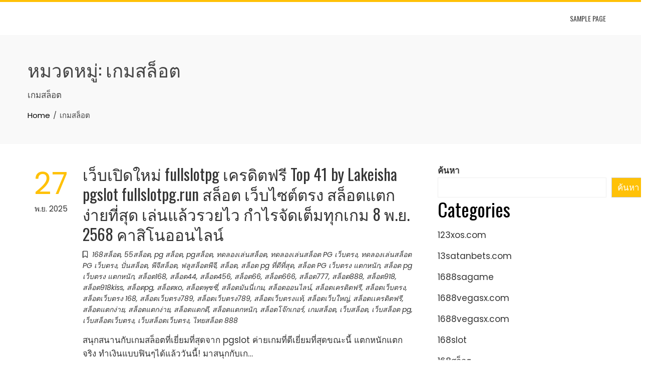

--- FILE ---
content_type: text/html; charset=UTF-8
request_url: https://mothersalehouse.com/category/%E0%B9%80%E0%B8%81%E0%B8%A1%E0%B8%AA%E0%B8%A5%E0%B9%87%E0%B8%AD%E0%B8%95/
body_size: 25344
content:
<!DOCTYPE html>
<html lang="th">
    <head>
        <meta charset="UTF-8">
        <meta name="viewport" content="width=device-width, initial-scale=1">
        <link rel="profile" href="https://gmpg.org/xfn/11">

        <meta name='robots' content='index, follow, max-image-preview:large, max-snippet:-1, max-video-preview:-1' />

	<!-- This site is optimized with the Yoast SEO Premium plugin v19.2.1 (Yoast SEO v26.9-RC1) - https://yoast.com/product/yoast-seo-premium-wordpress/ -->
	<title>เกมสล็อต Archives - ฝากขายบ้าน โดยทีมงานมือาชีพ ประสบการณ์กว่า 50 ปี ขายไว ลงประกาศฟรี ขายง่าย ได้เงินเร็ว mother&#039;s ale ho</title>
	<link rel="canonical" href="https://mothersalehouse.com/category/เกมสล็อต/" />
	<meta property="og:locale" content="th_TH" />
	<meta property="og:type" content="article" />
	<meta property="og:title" content="เกมสล็อต Archives" />
	<meta property="og:description" content="เกมสล็อต" />
	<meta property="og:url" content="https://mothersalehouse.com/category/เกมสล็อต/" />
	<meta property="og:site_name" content="ฝากขายบ้าน โดยทีมงานมือาชีพ ประสบการณ์กว่า 50 ปี ขายไว ลงประกาศฟรี ขายง่าย ได้เงินเร็ว mother&#039;s ale ho" />
	<meta name="twitter:card" content="summary_large_image" />
	<script type="application/ld+json" class="yoast-schema-graph">{"@context":"https://schema.org","@graph":[{"@type":"CollectionPage","@id":"https://mothersalehouse.com/category/%e0%b9%80%e0%b8%81%e0%b8%a1%e0%b8%aa%e0%b8%a5%e0%b9%87%e0%b8%ad%e0%b8%95/","url":"https://mothersalehouse.com/category/%e0%b9%80%e0%b8%81%e0%b8%a1%e0%b8%aa%e0%b8%a5%e0%b9%87%e0%b8%ad%e0%b8%95/","name":"เกมสล็อต Archives - ฝากขายบ้าน โดยทีมงานมือาชีพ ประสบการณ์กว่า 50 ปี ขายไว ลงประกาศฟรี ขายง่าย ได้เงินเร็ว mother&#039;s ale ho","isPartOf":{"@id":"https://mothersalehouse.com/#website"},"breadcrumb":{"@id":"https://mothersalehouse.com/category/%e0%b9%80%e0%b8%81%e0%b8%a1%e0%b8%aa%e0%b8%a5%e0%b9%87%e0%b8%ad%e0%b8%95/#breadcrumb"},"inLanguage":"th"},{"@type":"BreadcrumbList","@id":"https://mothersalehouse.com/category/%e0%b9%80%e0%b8%81%e0%b8%a1%e0%b8%aa%e0%b8%a5%e0%b9%87%e0%b8%ad%e0%b8%95/#breadcrumb","itemListElement":[{"@type":"ListItem","position":1,"name":"Home","item":"https://mothersalehouse.com/"},{"@type":"ListItem","position":2,"name":"เกมสล็อต"}]},{"@type":"WebSite","@id":"https://mothersalehouse.com/#website","url":"https://mothersalehouse.com/","name":"ฝากขายบ้าน โดยทีมงานมือาชีพ ประสบการณ์กว่า 50 ปี ขายไว ลงประกาศฟรี ขายง่าย ได้เงินเร็ว mother&#039;s ale ho","description":"ฝากขายบ้านกับเรา ให้คำแนะนำในการขายอย่างมีประสิทธิภาพ เพื่อปิดการขายให้เร็วที่สุด มีฐาน","potentialAction":[{"@type":"SearchAction","target":{"@type":"EntryPoint","urlTemplate":"https://mothersalehouse.com/?s={search_term_string}"},"query-input":{"@type":"PropertyValueSpecification","valueRequired":true,"valueName":"search_term_string"}}],"inLanguage":"th"}]}</script>
	<!-- / Yoast SEO Premium plugin. -->


<link rel='dns-prefetch' href='//fonts.googleapis.com' />
<link rel="alternate" type="application/rss+xml" title="ฝากขายบ้าน โดยทีมงานมือาชีพ ประสบการณ์กว่า 50 ปี  ขายไว ลงประกาศฟรี ขายง่าย ได้เงินเร็ว mother&#039;s ale ho &raquo; ฟีด" href="https://mothersalehouse.com/feed/" />
<link rel="alternate" type="application/rss+xml" title="ฝากขายบ้าน โดยทีมงานมือาชีพ ประสบการณ์กว่า 50 ปี  ขายไว ลงประกาศฟรี ขายง่าย ได้เงินเร็ว mother&#039;s ale ho &raquo; ฟีดความเห็น" href="https://mothersalehouse.com/comments/feed/" />
<link rel="alternate" type="application/rss+xml" title="ฝากขายบ้าน โดยทีมงานมือาชีพ ประสบการณ์กว่า 50 ปี  ขายไว ลงประกาศฟรี ขายง่าย ได้เงินเร็ว mother&#039;s ale ho &raquo; เกมสล็อต ฟีดหมวดหมู่" href="https://mothersalehouse.com/category/%e0%b9%80%e0%b8%81%e0%b8%a1%e0%b8%aa%e0%b8%a5%e0%b9%87%e0%b8%ad%e0%b8%95/feed/" />
<style id='wp-img-auto-sizes-contain-inline-css' type='text/css'>
img:is([sizes=auto i],[sizes^="auto," i]){contain-intrinsic-size:3000px 1500px}
/*# sourceURL=wp-img-auto-sizes-contain-inline-css */
</style>
<style id='wp-emoji-styles-inline-css' type='text/css'>

	img.wp-smiley, img.emoji {
		display: inline !important;
		border: none !important;
		box-shadow: none !important;
		height: 1em !important;
		width: 1em !important;
		margin: 0 0.07em !important;
		vertical-align: -0.1em !important;
		background: none !important;
		padding: 0 !important;
	}
/*# sourceURL=wp-emoji-styles-inline-css */
</style>
<style id='wp-block-library-inline-css' type='text/css'>
:root{--wp-block-synced-color:#7a00df;--wp-block-synced-color--rgb:122,0,223;--wp-bound-block-color:var(--wp-block-synced-color);--wp-editor-canvas-background:#ddd;--wp-admin-theme-color:#007cba;--wp-admin-theme-color--rgb:0,124,186;--wp-admin-theme-color-darker-10:#006ba1;--wp-admin-theme-color-darker-10--rgb:0,107,160.5;--wp-admin-theme-color-darker-20:#005a87;--wp-admin-theme-color-darker-20--rgb:0,90,135;--wp-admin-border-width-focus:2px}@media (min-resolution:192dpi){:root{--wp-admin-border-width-focus:1.5px}}.wp-element-button{cursor:pointer}:root .has-very-light-gray-background-color{background-color:#eee}:root .has-very-dark-gray-background-color{background-color:#313131}:root .has-very-light-gray-color{color:#eee}:root .has-very-dark-gray-color{color:#313131}:root .has-vivid-green-cyan-to-vivid-cyan-blue-gradient-background{background:linear-gradient(135deg,#00d084,#0693e3)}:root .has-purple-crush-gradient-background{background:linear-gradient(135deg,#34e2e4,#4721fb 50%,#ab1dfe)}:root .has-hazy-dawn-gradient-background{background:linear-gradient(135deg,#faaca8,#dad0ec)}:root .has-subdued-olive-gradient-background{background:linear-gradient(135deg,#fafae1,#67a671)}:root .has-atomic-cream-gradient-background{background:linear-gradient(135deg,#fdd79a,#004a59)}:root .has-nightshade-gradient-background{background:linear-gradient(135deg,#330968,#31cdcf)}:root .has-midnight-gradient-background{background:linear-gradient(135deg,#020381,#2874fc)}:root{--wp--preset--font-size--normal:16px;--wp--preset--font-size--huge:42px}.has-regular-font-size{font-size:1em}.has-larger-font-size{font-size:2.625em}.has-normal-font-size{font-size:var(--wp--preset--font-size--normal)}.has-huge-font-size{font-size:var(--wp--preset--font-size--huge)}.has-text-align-center{text-align:center}.has-text-align-left{text-align:left}.has-text-align-right{text-align:right}.has-fit-text{white-space:nowrap!important}#end-resizable-editor-section{display:none}.aligncenter{clear:both}.items-justified-left{justify-content:flex-start}.items-justified-center{justify-content:center}.items-justified-right{justify-content:flex-end}.items-justified-space-between{justify-content:space-between}.screen-reader-text{border:0;clip-path:inset(50%);height:1px;margin:-1px;overflow:hidden;padding:0;position:absolute;width:1px;word-wrap:normal!important}.screen-reader-text:focus{background-color:#ddd;clip-path:none;color:#444;display:block;font-size:1em;height:auto;left:5px;line-height:normal;padding:15px 23px 14px;text-decoration:none;top:5px;width:auto;z-index:100000}html :where(.has-border-color){border-style:solid}html :where([style*=border-top-color]){border-top-style:solid}html :where([style*=border-right-color]){border-right-style:solid}html :where([style*=border-bottom-color]){border-bottom-style:solid}html :where([style*=border-left-color]){border-left-style:solid}html :where([style*=border-width]){border-style:solid}html :where([style*=border-top-width]){border-top-style:solid}html :where([style*=border-right-width]){border-right-style:solid}html :where([style*=border-bottom-width]){border-bottom-style:solid}html :where([style*=border-left-width]){border-left-style:solid}html :where(img[class*=wp-image-]){height:auto;max-width:100%}:where(figure){margin:0 0 1em}html :where(.is-position-sticky){--wp-admin--admin-bar--position-offset:var(--wp-admin--admin-bar--height,0px)}@media screen and (max-width:600px){html :where(.is-position-sticky){--wp-admin--admin-bar--position-offset:0px}}

/*# sourceURL=wp-block-library-inline-css */
</style><style id='wp-block-categories-inline-css' type='text/css'>
.wp-block-categories{box-sizing:border-box}.wp-block-categories.alignleft{margin-right:2em}.wp-block-categories.alignright{margin-left:2em}.wp-block-categories.wp-block-categories-dropdown.aligncenter{text-align:center}.wp-block-categories .wp-block-categories__label{display:block;width:100%}
/*# sourceURL=https://mothersalehouse.com/wp-includes/blocks/categories/style.min.css */
</style>
<style id='wp-block-heading-inline-css' type='text/css'>
h1:where(.wp-block-heading).has-background,h2:where(.wp-block-heading).has-background,h3:where(.wp-block-heading).has-background,h4:where(.wp-block-heading).has-background,h5:where(.wp-block-heading).has-background,h6:where(.wp-block-heading).has-background{padding:1.25em 2.375em}h1.has-text-align-left[style*=writing-mode]:where([style*=vertical-lr]),h1.has-text-align-right[style*=writing-mode]:where([style*=vertical-rl]),h2.has-text-align-left[style*=writing-mode]:where([style*=vertical-lr]),h2.has-text-align-right[style*=writing-mode]:where([style*=vertical-rl]),h3.has-text-align-left[style*=writing-mode]:where([style*=vertical-lr]),h3.has-text-align-right[style*=writing-mode]:where([style*=vertical-rl]),h4.has-text-align-left[style*=writing-mode]:where([style*=vertical-lr]),h4.has-text-align-right[style*=writing-mode]:where([style*=vertical-rl]),h5.has-text-align-left[style*=writing-mode]:where([style*=vertical-lr]),h5.has-text-align-right[style*=writing-mode]:where([style*=vertical-rl]),h6.has-text-align-left[style*=writing-mode]:where([style*=vertical-lr]),h6.has-text-align-right[style*=writing-mode]:where([style*=vertical-rl]){rotate:180deg}
/*# sourceURL=https://mothersalehouse.com/wp-includes/blocks/heading/style.min.css */
</style>
<style id='wp-block-latest-comments-inline-css' type='text/css'>
ol.wp-block-latest-comments{box-sizing:border-box;margin-left:0}:where(.wp-block-latest-comments:not([style*=line-height] .wp-block-latest-comments__comment)){line-height:1.1}:where(.wp-block-latest-comments:not([style*=line-height] .wp-block-latest-comments__comment-excerpt p)){line-height:1.8}.has-dates :where(.wp-block-latest-comments:not([style*=line-height])),.has-excerpts :where(.wp-block-latest-comments:not([style*=line-height])){line-height:1.5}.wp-block-latest-comments .wp-block-latest-comments{padding-left:0}.wp-block-latest-comments__comment{list-style:none;margin-bottom:1em}.has-avatars .wp-block-latest-comments__comment{list-style:none;min-height:2.25em}.has-avatars .wp-block-latest-comments__comment .wp-block-latest-comments__comment-excerpt,.has-avatars .wp-block-latest-comments__comment .wp-block-latest-comments__comment-meta{margin-left:3.25em}.wp-block-latest-comments__comment-excerpt p{font-size:.875em;margin:.36em 0 1.4em}.wp-block-latest-comments__comment-date{display:block;font-size:.75em}.wp-block-latest-comments .avatar,.wp-block-latest-comments__comment-avatar{border-radius:1.5em;display:block;float:left;height:2.5em;margin-right:.75em;width:2.5em}.wp-block-latest-comments[class*=-font-size] a,.wp-block-latest-comments[style*=font-size] a{font-size:inherit}
/*# sourceURL=https://mothersalehouse.com/wp-includes/blocks/latest-comments/style.min.css */
</style>
<style id='wp-block-latest-posts-inline-css' type='text/css'>
.wp-block-latest-posts{box-sizing:border-box}.wp-block-latest-posts.alignleft{margin-right:2em}.wp-block-latest-posts.alignright{margin-left:2em}.wp-block-latest-posts.wp-block-latest-posts__list{list-style:none}.wp-block-latest-posts.wp-block-latest-posts__list li{clear:both;overflow-wrap:break-word}.wp-block-latest-posts.is-grid{display:flex;flex-wrap:wrap}.wp-block-latest-posts.is-grid li{margin:0 1.25em 1.25em 0;width:100%}@media (min-width:600px){.wp-block-latest-posts.columns-2 li{width:calc(50% - .625em)}.wp-block-latest-posts.columns-2 li:nth-child(2n){margin-right:0}.wp-block-latest-posts.columns-3 li{width:calc(33.33333% - .83333em)}.wp-block-latest-posts.columns-3 li:nth-child(3n){margin-right:0}.wp-block-latest-posts.columns-4 li{width:calc(25% - .9375em)}.wp-block-latest-posts.columns-4 li:nth-child(4n){margin-right:0}.wp-block-latest-posts.columns-5 li{width:calc(20% - 1em)}.wp-block-latest-posts.columns-5 li:nth-child(5n){margin-right:0}.wp-block-latest-posts.columns-6 li{width:calc(16.66667% - 1.04167em)}.wp-block-latest-posts.columns-6 li:nth-child(6n){margin-right:0}}:root :where(.wp-block-latest-posts.is-grid){padding:0}:root :where(.wp-block-latest-posts.wp-block-latest-posts__list){padding-left:0}.wp-block-latest-posts__post-author,.wp-block-latest-posts__post-date{display:block;font-size:.8125em}.wp-block-latest-posts__post-excerpt,.wp-block-latest-posts__post-full-content{margin-bottom:1em;margin-top:.5em}.wp-block-latest-posts__featured-image a{display:inline-block}.wp-block-latest-posts__featured-image img{height:auto;max-width:100%;width:auto}.wp-block-latest-posts__featured-image.alignleft{float:left;margin-right:1em}.wp-block-latest-posts__featured-image.alignright{float:right;margin-left:1em}.wp-block-latest-posts__featured-image.aligncenter{margin-bottom:1em;text-align:center}
/*# sourceURL=https://mothersalehouse.com/wp-includes/blocks/latest-posts/style.min.css */
</style>
<style id='wp-block-search-inline-css' type='text/css'>
.wp-block-search__button{margin-left:10px;word-break:normal}.wp-block-search__button.has-icon{line-height:0}.wp-block-search__button svg{height:1.25em;min-height:24px;min-width:24px;width:1.25em;fill:currentColor;vertical-align:text-bottom}:where(.wp-block-search__button){border:1px solid #ccc;padding:6px 10px}.wp-block-search__inside-wrapper{display:flex;flex:auto;flex-wrap:nowrap;max-width:100%}.wp-block-search__label{width:100%}.wp-block-search.wp-block-search__button-only .wp-block-search__button{box-sizing:border-box;display:flex;flex-shrink:0;justify-content:center;margin-left:0;max-width:100%}.wp-block-search.wp-block-search__button-only .wp-block-search__inside-wrapper{min-width:0!important;transition-property:width}.wp-block-search.wp-block-search__button-only .wp-block-search__input{flex-basis:100%;transition-duration:.3s}.wp-block-search.wp-block-search__button-only.wp-block-search__searchfield-hidden,.wp-block-search.wp-block-search__button-only.wp-block-search__searchfield-hidden .wp-block-search__inside-wrapper{overflow:hidden}.wp-block-search.wp-block-search__button-only.wp-block-search__searchfield-hidden .wp-block-search__input{border-left-width:0!important;border-right-width:0!important;flex-basis:0;flex-grow:0;margin:0;min-width:0!important;padding-left:0!important;padding-right:0!important;width:0!important}:where(.wp-block-search__input){appearance:none;border:1px solid #949494;flex-grow:1;font-family:inherit;font-size:inherit;font-style:inherit;font-weight:inherit;letter-spacing:inherit;line-height:inherit;margin-left:0;margin-right:0;min-width:3rem;padding:8px;text-decoration:unset!important;text-transform:inherit}:where(.wp-block-search__button-inside .wp-block-search__inside-wrapper){background-color:#fff;border:1px solid #949494;box-sizing:border-box;padding:4px}:where(.wp-block-search__button-inside .wp-block-search__inside-wrapper) .wp-block-search__input{border:none;border-radius:0;padding:0 4px}:where(.wp-block-search__button-inside .wp-block-search__inside-wrapper) .wp-block-search__input:focus{outline:none}:where(.wp-block-search__button-inside .wp-block-search__inside-wrapper) :where(.wp-block-search__button){padding:4px 8px}.wp-block-search.aligncenter .wp-block-search__inside-wrapper{margin:auto}.wp-block[data-align=right] .wp-block-search.wp-block-search__button-only .wp-block-search__inside-wrapper{float:right}
/*# sourceURL=https://mothersalehouse.com/wp-includes/blocks/search/style.min.css */
</style>
<style id='wp-block-search-theme-inline-css' type='text/css'>
.wp-block-search .wp-block-search__label{font-weight:700}.wp-block-search__button{border:1px solid #ccc;padding:.375em .625em}
/*# sourceURL=https://mothersalehouse.com/wp-includes/blocks/search/theme.min.css */
</style>
<style id='wp-block-tag-cloud-inline-css' type='text/css'>
.wp-block-tag-cloud{box-sizing:border-box}.wp-block-tag-cloud.aligncenter{justify-content:center;text-align:center}.wp-block-tag-cloud a{display:inline-block;margin-right:5px}.wp-block-tag-cloud span{display:inline-block;margin-left:5px;text-decoration:none}:root :where(.wp-block-tag-cloud.is-style-outline){display:flex;flex-wrap:wrap;gap:1ch}:root :where(.wp-block-tag-cloud.is-style-outline a){border:1px solid;font-size:unset!important;margin-right:0;padding:1ch 2ch;text-decoration:none!important}
/*# sourceURL=https://mothersalehouse.com/wp-includes/blocks/tag-cloud/style.min.css */
</style>
<style id='wp-block-group-inline-css' type='text/css'>
.wp-block-group{box-sizing:border-box}:where(.wp-block-group.wp-block-group-is-layout-constrained){position:relative}
/*# sourceURL=https://mothersalehouse.com/wp-includes/blocks/group/style.min.css */
</style>
<style id='wp-block-group-theme-inline-css' type='text/css'>
:where(.wp-block-group.has-background){padding:1.25em 2.375em}
/*# sourceURL=https://mothersalehouse.com/wp-includes/blocks/group/theme.min.css */
</style>
<style id='global-styles-inline-css' type='text/css'>
:root{--wp--preset--aspect-ratio--square: 1;--wp--preset--aspect-ratio--4-3: 4/3;--wp--preset--aspect-ratio--3-4: 3/4;--wp--preset--aspect-ratio--3-2: 3/2;--wp--preset--aspect-ratio--2-3: 2/3;--wp--preset--aspect-ratio--16-9: 16/9;--wp--preset--aspect-ratio--9-16: 9/16;--wp--preset--color--black: #000000;--wp--preset--color--cyan-bluish-gray: #abb8c3;--wp--preset--color--white: #ffffff;--wp--preset--color--pale-pink: #f78da7;--wp--preset--color--vivid-red: #cf2e2e;--wp--preset--color--luminous-vivid-orange: #ff6900;--wp--preset--color--luminous-vivid-amber: #fcb900;--wp--preset--color--light-green-cyan: #7bdcb5;--wp--preset--color--vivid-green-cyan: #00d084;--wp--preset--color--pale-cyan-blue: #8ed1fc;--wp--preset--color--vivid-cyan-blue: #0693e3;--wp--preset--color--vivid-purple: #9b51e0;--wp--preset--gradient--vivid-cyan-blue-to-vivid-purple: linear-gradient(135deg,rgb(6,147,227) 0%,rgb(155,81,224) 100%);--wp--preset--gradient--light-green-cyan-to-vivid-green-cyan: linear-gradient(135deg,rgb(122,220,180) 0%,rgb(0,208,130) 100%);--wp--preset--gradient--luminous-vivid-amber-to-luminous-vivid-orange: linear-gradient(135deg,rgb(252,185,0) 0%,rgb(255,105,0) 100%);--wp--preset--gradient--luminous-vivid-orange-to-vivid-red: linear-gradient(135deg,rgb(255,105,0) 0%,rgb(207,46,46) 100%);--wp--preset--gradient--very-light-gray-to-cyan-bluish-gray: linear-gradient(135deg,rgb(238,238,238) 0%,rgb(169,184,195) 100%);--wp--preset--gradient--cool-to-warm-spectrum: linear-gradient(135deg,rgb(74,234,220) 0%,rgb(151,120,209) 20%,rgb(207,42,186) 40%,rgb(238,44,130) 60%,rgb(251,105,98) 80%,rgb(254,248,76) 100%);--wp--preset--gradient--blush-light-purple: linear-gradient(135deg,rgb(255,206,236) 0%,rgb(152,150,240) 100%);--wp--preset--gradient--blush-bordeaux: linear-gradient(135deg,rgb(254,205,165) 0%,rgb(254,45,45) 50%,rgb(107,0,62) 100%);--wp--preset--gradient--luminous-dusk: linear-gradient(135deg,rgb(255,203,112) 0%,rgb(199,81,192) 50%,rgb(65,88,208) 100%);--wp--preset--gradient--pale-ocean: linear-gradient(135deg,rgb(255,245,203) 0%,rgb(182,227,212) 50%,rgb(51,167,181) 100%);--wp--preset--gradient--electric-grass: linear-gradient(135deg,rgb(202,248,128) 0%,rgb(113,206,126) 100%);--wp--preset--gradient--midnight: linear-gradient(135deg,rgb(2,3,129) 0%,rgb(40,116,252) 100%);--wp--preset--font-size--small: 13px;--wp--preset--font-size--medium: 20px;--wp--preset--font-size--large: 36px;--wp--preset--font-size--x-large: 42px;--wp--preset--spacing--20: 0.44rem;--wp--preset--spacing--30: 0.67rem;--wp--preset--spacing--40: 1rem;--wp--preset--spacing--50: 1.5rem;--wp--preset--spacing--60: 2.25rem;--wp--preset--spacing--70: 3.38rem;--wp--preset--spacing--80: 5.06rem;--wp--preset--shadow--natural: 6px 6px 9px rgba(0, 0, 0, 0.2);--wp--preset--shadow--deep: 12px 12px 50px rgba(0, 0, 0, 0.4);--wp--preset--shadow--sharp: 6px 6px 0px rgba(0, 0, 0, 0.2);--wp--preset--shadow--outlined: 6px 6px 0px -3px rgb(255, 255, 255), 6px 6px rgb(0, 0, 0);--wp--preset--shadow--crisp: 6px 6px 0px rgb(0, 0, 0);}:where(.is-layout-flex){gap: 0.5em;}:where(.is-layout-grid){gap: 0.5em;}body .is-layout-flex{display: flex;}.is-layout-flex{flex-wrap: wrap;align-items: center;}.is-layout-flex > :is(*, div){margin: 0;}body .is-layout-grid{display: grid;}.is-layout-grid > :is(*, div){margin: 0;}:where(.wp-block-columns.is-layout-flex){gap: 2em;}:where(.wp-block-columns.is-layout-grid){gap: 2em;}:where(.wp-block-post-template.is-layout-flex){gap: 1.25em;}:where(.wp-block-post-template.is-layout-grid){gap: 1.25em;}.has-black-color{color: var(--wp--preset--color--black) !important;}.has-cyan-bluish-gray-color{color: var(--wp--preset--color--cyan-bluish-gray) !important;}.has-white-color{color: var(--wp--preset--color--white) !important;}.has-pale-pink-color{color: var(--wp--preset--color--pale-pink) !important;}.has-vivid-red-color{color: var(--wp--preset--color--vivid-red) !important;}.has-luminous-vivid-orange-color{color: var(--wp--preset--color--luminous-vivid-orange) !important;}.has-luminous-vivid-amber-color{color: var(--wp--preset--color--luminous-vivid-amber) !important;}.has-light-green-cyan-color{color: var(--wp--preset--color--light-green-cyan) !important;}.has-vivid-green-cyan-color{color: var(--wp--preset--color--vivid-green-cyan) !important;}.has-pale-cyan-blue-color{color: var(--wp--preset--color--pale-cyan-blue) !important;}.has-vivid-cyan-blue-color{color: var(--wp--preset--color--vivid-cyan-blue) !important;}.has-vivid-purple-color{color: var(--wp--preset--color--vivid-purple) !important;}.has-black-background-color{background-color: var(--wp--preset--color--black) !important;}.has-cyan-bluish-gray-background-color{background-color: var(--wp--preset--color--cyan-bluish-gray) !important;}.has-white-background-color{background-color: var(--wp--preset--color--white) !important;}.has-pale-pink-background-color{background-color: var(--wp--preset--color--pale-pink) !important;}.has-vivid-red-background-color{background-color: var(--wp--preset--color--vivid-red) !important;}.has-luminous-vivid-orange-background-color{background-color: var(--wp--preset--color--luminous-vivid-orange) !important;}.has-luminous-vivid-amber-background-color{background-color: var(--wp--preset--color--luminous-vivid-amber) !important;}.has-light-green-cyan-background-color{background-color: var(--wp--preset--color--light-green-cyan) !important;}.has-vivid-green-cyan-background-color{background-color: var(--wp--preset--color--vivid-green-cyan) !important;}.has-pale-cyan-blue-background-color{background-color: var(--wp--preset--color--pale-cyan-blue) !important;}.has-vivid-cyan-blue-background-color{background-color: var(--wp--preset--color--vivid-cyan-blue) !important;}.has-vivid-purple-background-color{background-color: var(--wp--preset--color--vivid-purple) !important;}.has-black-border-color{border-color: var(--wp--preset--color--black) !important;}.has-cyan-bluish-gray-border-color{border-color: var(--wp--preset--color--cyan-bluish-gray) !important;}.has-white-border-color{border-color: var(--wp--preset--color--white) !important;}.has-pale-pink-border-color{border-color: var(--wp--preset--color--pale-pink) !important;}.has-vivid-red-border-color{border-color: var(--wp--preset--color--vivid-red) !important;}.has-luminous-vivid-orange-border-color{border-color: var(--wp--preset--color--luminous-vivid-orange) !important;}.has-luminous-vivid-amber-border-color{border-color: var(--wp--preset--color--luminous-vivid-amber) !important;}.has-light-green-cyan-border-color{border-color: var(--wp--preset--color--light-green-cyan) !important;}.has-vivid-green-cyan-border-color{border-color: var(--wp--preset--color--vivid-green-cyan) !important;}.has-pale-cyan-blue-border-color{border-color: var(--wp--preset--color--pale-cyan-blue) !important;}.has-vivid-cyan-blue-border-color{border-color: var(--wp--preset--color--vivid-cyan-blue) !important;}.has-vivid-purple-border-color{border-color: var(--wp--preset--color--vivid-purple) !important;}.has-vivid-cyan-blue-to-vivid-purple-gradient-background{background: var(--wp--preset--gradient--vivid-cyan-blue-to-vivid-purple) !important;}.has-light-green-cyan-to-vivid-green-cyan-gradient-background{background: var(--wp--preset--gradient--light-green-cyan-to-vivid-green-cyan) !important;}.has-luminous-vivid-amber-to-luminous-vivid-orange-gradient-background{background: var(--wp--preset--gradient--luminous-vivid-amber-to-luminous-vivid-orange) !important;}.has-luminous-vivid-orange-to-vivid-red-gradient-background{background: var(--wp--preset--gradient--luminous-vivid-orange-to-vivid-red) !important;}.has-very-light-gray-to-cyan-bluish-gray-gradient-background{background: var(--wp--preset--gradient--very-light-gray-to-cyan-bluish-gray) !important;}.has-cool-to-warm-spectrum-gradient-background{background: var(--wp--preset--gradient--cool-to-warm-spectrum) !important;}.has-blush-light-purple-gradient-background{background: var(--wp--preset--gradient--blush-light-purple) !important;}.has-blush-bordeaux-gradient-background{background: var(--wp--preset--gradient--blush-bordeaux) !important;}.has-luminous-dusk-gradient-background{background: var(--wp--preset--gradient--luminous-dusk) !important;}.has-pale-ocean-gradient-background{background: var(--wp--preset--gradient--pale-ocean) !important;}.has-electric-grass-gradient-background{background: var(--wp--preset--gradient--electric-grass) !important;}.has-midnight-gradient-background{background: var(--wp--preset--gradient--midnight) !important;}.has-small-font-size{font-size: var(--wp--preset--font-size--small) !important;}.has-medium-font-size{font-size: var(--wp--preset--font-size--medium) !important;}.has-large-font-size{font-size: var(--wp--preset--font-size--large) !important;}.has-x-large-font-size{font-size: var(--wp--preset--font-size--x-large) !important;}
/*# sourceURL=global-styles-inline-css */
</style>

<style id='classic-theme-styles-inline-css' type='text/css'>
/*! This file is auto-generated */
.wp-block-button__link{color:#fff;background-color:#32373c;border-radius:9999px;box-shadow:none;text-decoration:none;padding:calc(.667em + 2px) calc(1.333em + 2px);font-size:1.125em}.wp-block-file__button{background:#32373c;color:#fff;text-decoration:none}
/*# sourceURL=/wp-includes/css/classic-themes.min.css */
</style>
<link rel='stylesheet' id='animate-css' href='https://mothersalehouse.com/wp-content/themes/total/css/animate.css?ver=2.1.40' type='text/css' media='all' />
<link rel='stylesheet' id='font-awesome-v4-shims-css' href='https://mothersalehouse.com/wp-content/themes/total/css/v4-shims.css?ver=2.1.40' type='text/css' media='all' />
<link rel='stylesheet' id='fontawesome-6.3.0-css' href='https://mothersalehouse.com/wp-content/themes/total/css/fontawesome-6.3.0.css?ver=2.1.40' type='text/css' media='all' />
<link rel='stylesheet' id='owl-carousel-css' href='https://mothersalehouse.com/wp-content/themes/total/css/owl.carousel.css?ver=2.1.40' type='text/css' media='all' />
<link rel='stylesheet' id='nivo-lightbox-css' href='https://mothersalehouse.com/wp-content/themes/total/css/nivo-lightbox.css?ver=2.1.40' type='text/css' media='all' />
<link rel='stylesheet' id='total-style-css' href='https://mothersalehouse.com/wp-content/themes/total/style.css?ver=2.1.40' type='text/css' media='all' />
<style id='total-style-inline-css' type='text/css'>
:root{--total-template-color:#FFC107;--total-template-transparent-color:rgba(255,193,7,0.9);--total-sidebar-width:30%;--total-container-width:1170px;--total-fluid-container-width:80%;--total-container-padding:80px;--total-content-header-color:#000000;--total-content-text-color :#333333;--total-content-link-color :#000000;--total-content-link-hov-color :;--total-title-color :#333333;--total-tagline-color :#333333;--total-footer-bg-url:url(https://mothersalehouse.com/wp-content/themes/total/images/footer-bg.jpg);--total-footer-bg-size:auto;--total-footer-bg-repeat:repeat;--total-footer-bg-position:center center;--total-footer-bg-attachment:scroll;--total-footer-bg-overlay:;--total-footer-bg-color:#222222;--total-top-footer-title-color:#EEEEEE;--total-top-footer-text-color:#EEEEEE;--total-footer-anchor-color:#EEEEEE;--total-bottom-footer-text-color:#EEEEEE;--total-bottom-footer-anchor-color:#EEEEEE}:root{}.ht-header{border-top:4px solid var(--total-template-color)}#ht-colophon{border-top:4px solid var(--total-template-color)}@media screen and (max-width:1170px){.ht-container,.elementor-section.elementor-section-boxed.elementor-section-stretched>.elementor-container,.elementor-template-full-width .elementor-section.elementor-section-boxed>.elementor-container{width:auto !important;padding-left:30px !important;padding-right:30px !important} body.ht-boxed #ht-page{width:95% !important} .ht-slide-caption{width:80% !important}}
/*# sourceURL=total-style-inline-css */
</style>
<link rel='stylesheet' id='total-fonts-css' href='https://fonts.googleapis.com/css?family=Poppins%3A100%2C100i%2C200%2C200i%2C300%2C300i%2C400%2C400i%2C500%2C500i%2C600%2C600i%2C700%2C700i%2C800%2C800i%2C900%2C900i%7COswald%3A200%2C300%2C400%2C500%2C600%2C700&#038;subset=latin%2Clatin-ext&#038;display=swap' type='text/css' media='all' />
<script type="text/javascript" src="https://mothersalehouse.com/wp-includes/js/jquery/jquery.min.js?ver=3.7.1" id="jquery-core-js"></script>
<script type="text/javascript" src="https://mothersalehouse.com/wp-includes/js/jquery/jquery-migrate.min.js?ver=3.4.1" id="jquery-migrate-js"></script>
<script type="text/javascript" src="https://mothersalehouse.com/wp-includes/js/imagesloaded.min.js?ver=5.0.0" id="imagesloaded-js"></script>
<script type="text/javascript" src="https://mothersalehouse.com/wp-content/themes/total/js/jquery.stellar.js?ver=2.1.40" id="jquery-stellar-js"></script>
<link rel="https://api.w.org/" href="https://mothersalehouse.com/wp-json/" /><link rel="alternate" title="JSON" type="application/json" href="https://mothersalehouse.com/wp-json/wp/v2/categories/116" /><link rel="EditURI" type="application/rsd+xml" title="RSD" href="https://mothersalehouse.com/xmlrpc.php?rsd" />
<meta name="generator" content="WordPress 6.9" />
    </head>

    <body class="archive category category-116 wp-embed-responsive wp-theme-total ht-wide">
        <div id="ht-page"><a class="skip-link screen-reader-text" href="#ht-content">Skip to content</a>        <header id="ht-masthead" class="ht-site-header">
            <div class="ht-header">
                <div class="ht-container">
                    <div id="ht-site-branding">
                                            </div>

                    <nav id="ht-site-navigation" class="ht-main-navigation">
                                <a href="#" class="toggle-bar"><span></span></a>
        <div class="ht-menu ht-clearfix"><ul>
<li class="page_item page-item-2"><a href="https://mothersalehouse.com/sample-page/">Sample Page</a></li>
</ul></div>
                    </nav>
                </div>
            </div>
        </header>
        <div id="ht-content" class="ht-site-content ht-clearfix">        <header class="ht-main-header">
            <div class="ht-container">
                <h1 class="ht-main-title">หมวดหมู่: <span>เกมสล็อต</span></h1><div class="taxonomy-description"><p>เกมสล็อต</p>
</div><nav role="navigation" aria-label="Breadcrumbs" class="breadcrumb-trail breadcrumbs" itemprop="breadcrumb"><ul class="trail-items" itemscope itemtype="http://schema.org/BreadcrumbList"><meta name="numberOfItems" content="2" /><meta name="itemListOrder" content="Ascending" /><li itemprop="itemListElement" itemscope itemtype="http://schema.org/ListItem" class="trail-item trail-begin"><a href="https://mothersalehouse.com/" rel="home" itemprop="item"><span itemprop="name">Home</span></a><meta itemprop="position" content="1" /></li><li itemprop="itemListElement" itemscope itemtype="http://schema.org/ListItem" class="trail-item trail-end"><span itemprop="name">เกมสล็อต</span><meta itemprop="position" content="2" /></li></ul></nav>            </div>
        </header><!-- .ht-main-header -->
                <div class="ht-container">
            <div id="primary" class="content-area">
                <main id="main" class="site-main" role="main">

                    
<article id="post-1930" class="total-hentry ht-clearfix post-1930 post type-post status-publish format-standard hentry category-384 category-250 category-pg- category-pg category-113 category-aaayaaaayaaaayaaapgaaaasaaa category--pg- category-567 category-353 category-411 category-20 category-aayaaapgaaaasaaaaaaaaaa category--pg-- category-320 category-127 category-428 category-876 category-556 category-289 category-379 category-443 category-918kiss category-xo category-414 category-1060 category-21 category-455 category-121 category-552 category-96 category-aayaaaaaaasaaa789 category-114 category-252 category-796 category-aayaaaaaaaaaac category-283 category-558 category-195 category-451 category-116 category-131 category--pg category-237 category-aaaasaayaaaaaaasaaa category-119 tag-fullslotpg tag-pgslot tag-55">
            <div class="entry-meta ht-post-info">
            <span class="entry-date published updated"><span class="ht-day">27</span><span class="ht-month-year">พ.ย. 2025</span></span><span class="byline"> by <span class="author vcard"><a class="url fn n" href="https://mothersalehouse.com/author/kristen/">Kristen</a></span></span>        </div><!-- .entry-meta -->
    

    <div class="ht-post-wrapper">
        
        <header class="entry-header">
            <h3 class="entry-title"><a href="https://mothersalehouse.com/%e0%b9%80%e0%b8%a7%e0%b9%87%e0%b8%9a%e0%b9%80%e0%b8%9b%e0%b8%b4%e0%b8%94%e0%b9%83%e0%b8%ab%e0%b8%a1%e0%b9%88-fullslotpg-%e0%b9%80%e0%b8%84%e0%b8%a3%e0%b8%94%e0%b8%b4%e0%b8%95%e0%b8%9f%e0%b8%a3/" rel="bookmark">เว็บเปิดใหม่ fullslotpg เครดิตฟรี Top 41 by Lakeisha pgslot fullslotpg.run สล็อต เว็บไซต์ตรง สล็อตแตกง่ายที่สุด เล่นแล้วรวยไว กำไรจัดเต็มทุกเกม 8 พ.ย. 2568 คาสิโนออนไลน์</a></h3>        </header><!-- .entry-header -->

        <div class="entry-categories">
            <i class="far fa-bookmark"></i><a href="https://mothersalehouse.com/category/168%e0%b8%aa%e0%b8%a5%e0%b9%87%e0%b8%ad%e0%b8%95/" rel="category tag">168สล็อต</a>, <a href="https://mothersalehouse.com/category/55%e0%b8%aa%e0%b8%a5%e0%b9%87%e0%b8%ad%e0%b8%95/" rel="category tag">55สล็อต</a>, <a href="https://mothersalehouse.com/category/pg-%e0%b8%aa%e0%b8%a5%e0%b9%87%e0%b8%ad%e0%b8%95/" rel="category tag">pg สล็อต</a>, <a href="https://mothersalehouse.com/category/pg%e0%b8%aa%e0%b8%a5%e0%b9%87%e0%b8%ad%e0%b8%95/" rel="category tag">pgสล็อต</a>, <a href="https://mothersalehouse.com/category/%e0%b8%97%e0%b8%94%e0%b8%a5%e0%b8%ad%e0%b8%87%e0%b9%80%e0%b8%a5%e0%b9%88%e0%b8%99%e0%b8%aa%e0%b8%a5%e0%b9%87%e0%b8%ad%e0%b8%95/" rel="category tag">ทดลองเล่นสล็อต</a>, <a href="https://mothersalehouse.com/category/aaayaaaayaaaayaaapgaaaasaaa/" rel="category tag">ทดลองเล่นสล็อต PG เว็บตรง</a>, <a href="https://mothersalehouse.com/category/%e0%b8%97%e0%b8%94%e0%b8%a5%e0%b8%ad%e0%b8%87%e0%b9%80%e0%b8%a5%e0%b9%88%e0%b8%99%e0%b8%aa%e0%b8%a5%e0%b9%87%e0%b8%ad%e0%b8%95-pg-%e0%b9%80%e0%b8%a7%e0%b9%87%e0%b8%9a%e0%b8%95%e0%b8%a3%e0%b8%87/" rel="category tag">ทดลองเล่นสล็อต PG เว็บตรง</a>, <a href="https://mothersalehouse.com/category/%e0%b8%9b%e0%b8%b1%e0%b9%88%e0%b8%99%e0%b8%aa%e0%b8%a5%e0%b9%87%e0%b8%ad%e0%b8%95/" rel="category tag">ปั่นสล็อต</a>, <a href="https://mothersalehouse.com/category/%e0%b8%9e%e0%b8%b5%e0%b8%88%e0%b8%b5%e0%b8%aa%e0%b8%a5%e0%b9%87%e0%b8%ad%e0%b8%95/" rel="category tag">พีจีสล็อต</a>, <a href="https://mothersalehouse.com/category/%e0%b8%9f%e0%b8%a5%e0%b8%b9%e0%b8%aa%e0%b8%a5%e0%b9%87%e0%b8%ad%e0%b8%95%e0%b8%9e%e0%b8%b5%e0%b8%88%e0%b8%b5/" rel="category tag">ฟลูสล็อตพีจี</a>, <a href="https://mothersalehouse.com/category/%e0%b8%aa%e0%b8%a5%e0%b9%87%e0%b8%ad%e0%b8%95/" rel="category tag">สล็อต</a>, <a href="https://mothersalehouse.com/category/%e0%b8%aa%e0%b8%a5%e0%b9%87%e0%b8%ad%e0%b8%95-pg-%e0%b8%97%e0%b8%b5%e0%b9%88%e0%b8%94%e0%b8%b5%e0%b8%97%e0%b8%b5%e0%b9%88%e0%b8%aa%e0%b8%b8%e0%b8%94/" rel="category tag">สล็อต pg ที่ดีที่สุด</a>, <a href="https://mothersalehouse.com/category/aayaaapgaaaasaaaaaaaaaa/" rel="category tag">สล็อต PG เว็บตรง แตกหนัก</a>, <a href="https://mothersalehouse.com/category/%e0%b8%aa%e0%b8%a5%e0%b9%87%e0%b8%ad%e0%b8%95-pg-%e0%b9%80%e0%b8%a7%e0%b9%87%e0%b8%9a%e0%b8%95%e0%b8%a3%e0%b8%87-%e0%b9%81%e0%b8%95%e0%b8%81%e0%b8%ab%e0%b8%99%e0%b8%b1%e0%b8%81/" rel="category tag">สล็อต pg เว็บตรง แตกหนัก</a>, <a href="https://mothersalehouse.com/category/%e0%b8%aa%e0%b8%a5%e0%b9%87%e0%b8%ad%e0%b8%95168/" rel="category tag">สล็อต168</a>, <a href="https://mothersalehouse.com/category/%e0%b8%aa%e0%b8%a5%e0%b9%87%e0%b8%ad%e0%b8%9544/" rel="category tag">สล็อต44</a>, <a href="https://mothersalehouse.com/category/%e0%b8%aa%e0%b8%a5%e0%b9%87%e0%b8%ad%e0%b8%95456/" rel="category tag">สล็อต456</a>, <a href="https://mothersalehouse.com/category/%e0%b8%aa%e0%b8%a5%e0%b9%87%e0%b8%ad%e0%b8%9566/" rel="category tag">สล็อต66</a>, <a href="https://mothersalehouse.com/category/%e0%b8%aa%e0%b8%a5%e0%b9%87%e0%b8%ad%e0%b8%95666/" rel="category tag">สล็อต666</a>, <a href="https://mothersalehouse.com/category/%e0%b8%aa%e0%b8%a5%e0%b9%87%e0%b8%ad%e0%b8%95777/" rel="category tag">สล็อต777</a>, <a href="https://mothersalehouse.com/category/%e0%b8%aa%e0%b8%a5%e0%b9%87%e0%b8%ad%e0%b8%95888/" rel="category tag">สล็อต888</a>, <a href="https://mothersalehouse.com/category/%e0%b8%aa%e0%b8%a5%e0%b9%87%e0%b8%ad%e0%b8%95918/" rel="category tag">สล็อต918</a>, <a href="https://mothersalehouse.com/category/%e0%b8%aa%e0%b8%a5%e0%b9%87%e0%b8%ad%e0%b8%95918kiss/" rel="category tag">สล็อต918kiss</a>, <a href="https://mothersalehouse.com/category/%e0%b8%aa%e0%b8%a5%e0%b9%87%e0%b8%ad%e0%b8%95pg/" rel="category tag">สล็อตpg</a>, <a href="https://mothersalehouse.com/category/%e0%b8%aa%e0%b8%a5%e0%b9%87%e0%b8%ad%e0%b8%95xo/" rel="category tag">สล็อตxo</a>, <a href="https://mothersalehouse.com/category/%e0%b8%aa%e0%b8%a5%e0%b9%87%e0%b8%ad%e0%b8%95%e0%b8%9e%e0%b8%b8%e0%b8%8b%e0%b8%8b%e0%b8%b5%e0%b9%88/" rel="category tag">สล็อตพุซซี่</a>, <a href="https://mothersalehouse.com/category/%e0%b8%aa%e0%b8%a5%e0%b9%87%e0%b8%ad%e0%b8%95%e0%b8%a1%e0%b8%b1%e0%b8%99%e0%b8%99%e0%b8%b5%e0%b9%88%e0%b9%80%e0%b8%81%e0%b8%a1/" rel="category tag">สล็อตมันนี่เกม</a>, <a href="https://mothersalehouse.com/category/%e0%b8%aa%e0%b8%a5%e0%b9%87%e0%b8%ad%e0%b8%95%e0%b8%ad%e0%b8%ad%e0%b8%99%e0%b9%84%e0%b8%a5%e0%b8%99%e0%b9%8c/" rel="category tag">สล็อตออนไลน์</a>, <a href="https://mothersalehouse.com/category/%e0%b8%aa%e0%b8%a5%e0%b9%87%e0%b8%ad%e0%b8%95%e0%b9%80%e0%b8%84%e0%b8%a3%e0%b8%94%e0%b8%b4%e0%b8%95%e0%b8%9f%e0%b8%a3%e0%b8%b5/" rel="category tag">สล็อตเครดิตฟรี</a>, <a href="https://mothersalehouse.com/category/%e0%b8%aa%e0%b8%a5%e0%b9%87%e0%b8%ad%e0%b8%95%e0%b9%80%e0%b8%a7%e0%b9%87%e0%b8%9a%e0%b8%95%e0%b8%a3%e0%b8%87/" rel="category tag">สล็อตเว็บตรง</a>, <a href="https://mothersalehouse.com/category/%e0%b8%aa%e0%b8%a5%e0%b9%87%e0%b8%ad%e0%b8%95%e0%b9%80%e0%b8%a7%e0%b9%87%e0%b8%9a%e0%b8%95%e0%b8%a3%e0%b8%87-168/" rel="category tag">สล็อตเว็บตรง 168</a>, <a href="https://mothersalehouse.com/category/%e0%b8%aa%e0%b8%a5%e0%b9%87%e0%b8%ad%e0%b8%95%e0%b9%80%e0%b8%a7%e0%b9%87%e0%b8%9a%e0%b8%95%e0%b8%a3%e0%b8%87789/" rel="category tag">สล็อตเว็บตรง789</a>, <a href="https://mothersalehouse.com/category/aayaaaaaaasaaa789/" rel="category tag">สล็อตเว็บตรง789</a>, <a href="https://mothersalehouse.com/category/%e0%b8%aa%e0%b8%a5%e0%b9%87%e0%b8%ad%e0%b8%95%e0%b9%80%e0%b8%a7%e0%b9%87%e0%b8%9a%e0%b8%95%e0%b8%a3%e0%b8%87%e0%b9%81%e0%b8%97%e0%b9%89/" rel="category tag">สล็อตเว็บตรงแท้</a>, <a href="https://mothersalehouse.com/category/%e0%b8%aa%e0%b8%a5%e0%b9%87%e0%b8%ad%e0%b8%95%e0%b9%80%e0%b8%a7%e0%b9%87%e0%b8%9a%e0%b9%83%e0%b8%ab%e0%b8%8d%e0%b9%88/" rel="category tag">สล็อตเว็บใหญ่</a>, <a href="https://mothersalehouse.com/category/%e0%b8%aa%e0%b8%a5%e0%b9%87%e0%b8%ad%e0%b8%95%e0%b9%80%e0%b9%80%e0%b8%84%e0%b8%a3%e0%b8%94%e0%b8%b4%e0%b8%95%e0%b8%9f%e0%b8%a3%e0%b8%b5/" rel="category tag">สล็อตเเครดิตฟรี</a>, <a href="https://mothersalehouse.com/category/aayaaaaaaaaaac/" rel="category tag">สล็อตแตกง่าย</a>, <a href="https://mothersalehouse.com/category/%e0%b8%aa%e0%b8%a5%e0%b9%87%e0%b8%ad%e0%b8%95%e0%b9%81%e0%b8%95%e0%b8%81%e0%b8%87%e0%b9%88%e0%b8%b2%e0%b8%a2/" rel="category tag">สล็อตแตกง่าย</a>, <a href="https://mothersalehouse.com/category/%e0%b8%aa%e0%b8%a5%e0%b9%87%e0%b8%ad%e0%b8%95%e0%b9%81%e0%b8%95%e0%b8%81%e0%b8%94%e0%b8%b5/" rel="category tag">สล็อตแตกดี</a>, <a href="https://mothersalehouse.com/category/%e0%b8%aa%e0%b8%a5%e0%b9%87%e0%b8%ad%e0%b8%95%e0%b9%81%e0%b8%95%e0%b8%81%e0%b8%ab%e0%b8%99%e0%b8%b1%e0%b8%81/" rel="category tag">สล็อตแตกหนัก</a>, <a href="https://mothersalehouse.com/category/%e0%b8%aa%e0%b8%a5%e0%b9%87%e0%b8%ad%e0%b8%95%e0%b9%82%e0%b8%88%e0%b9%8a%e0%b8%81%e0%b9%80%e0%b8%81%e0%b8%ad%e0%b8%a3%e0%b9%8c/" rel="category tag">สล็อตโจ๊กเกอร์</a>, <a href="https://mothersalehouse.com/category/%e0%b9%80%e0%b8%81%e0%b8%a1%e0%b8%aa%e0%b8%a5%e0%b9%87%e0%b8%ad%e0%b8%95/" rel="category tag">เกมสล็อต</a>, <a href="https://mothersalehouse.com/category/%e0%b9%80%e0%b8%a7%e0%b9%87%e0%b8%9a%e0%b8%aa%e0%b8%a5%e0%b9%87%e0%b8%ad%e0%b8%95/" rel="category tag">เว็บสล็อต</a>, <a href="https://mothersalehouse.com/category/%e0%b9%80%e0%b8%a7%e0%b9%87%e0%b8%9a%e0%b8%aa%e0%b8%a5%e0%b9%87%e0%b8%ad%e0%b8%95-pg/" rel="category tag">เว็บสล็อต pg</a>, <a href="https://mothersalehouse.com/category/%e0%b9%80%e0%b8%a7%e0%b9%87%e0%b8%9a%e0%b8%aa%e0%b8%a5%e0%b9%87%e0%b8%ad%e0%b8%95%e0%b9%80%e0%b8%a7%e0%b9%87%e0%b8%9a%e0%b8%95%e0%b8%a3%e0%b8%87/" rel="category tag">เว็บสล็อตเว็บตรง</a>, <a href="https://mothersalehouse.com/category/aaaasaayaaaaaaasaaa/" rel="category tag">เว็บสล็อตเว็บตรง</a>, <a href="https://mothersalehouse.com/category/%e0%b9%84%e0%b8%97%e0%b8%a2%e0%b8%aa%e0%b8%a5%e0%b9%87%e0%b8%ad%e0%b8%95-888/" rel="category tag">ไทยสล็อต 888</a>        </div>

        <div class="entry-summary">
            สนุกสนานกับเกมสล็อตที่เยี่ยมที่สุดจาก pgslot ค่ายเกมที่ดีเยี่ยมที่สุดขณะนี้ แตกหนักแตกจริง ทำเงินแบบฟินๆได้แล้ววันนี้! มาสนุกกับเก&hellip;        </div><!-- .entry-content -->

        <div class="entry-readmore">
            <a href="https://mothersalehouse.com/%e0%b9%80%e0%b8%a7%e0%b9%87%e0%b8%9a%e0%b9%80%e0%b8%9b%e0%b8%b4%e0%b8%94%e0%b9%83%e0%b8%ab%e0%b8%a1%e0%b9%88-fullslotpg-%e0%b9%80%e0%b8%84%e0%b8%a3%e0%b8%94%e0%b8%b4%e0%b8%95%e0%b8%9f%e0%b8%a3/">Read More</a>
        </div>
    </div>
</article><!-- #post-## -->

<article id="post-1859" class="total-hentry ht-clearfix post-1859 post type-post status-publish format-standard hentry category-116 tag-177">
            <div class="entry-meta ht-post-info">
            <span class="entry-date published updated"><span class="ht-day">21</span><span class="ht-month-year">พ.ย. 2025</span></span><span class="byline"> by <span class="author vcard"><a class="url fn n" href="https://mothersalehouse.com/author/kristen/">Kristen</a></span></span><a href="https://mothersalehouse.com/monkey789-monkey789-27-%e0%b8%98%e0%b8%b1%e0%b8%99%e0%b8%a7%e0%b8%b2%e0%b8%84%e0%b8%a1-25-%e0%b8%aa%e0%b8%a5%e0%b9%87%e0%b8%ad%e0%b8%95%e0%b9%80%e0%b8%a7%e0%b9%87%e0%b8%9a%e0%b8%95%e0%b8%a3%e0%b8%87/#respond"><i class="far fa-comment" aria-hidden="true"></i> No Comments</a>        </div><!-- .entry-meta -->
    

    <div class="ht-post-wrapper">
        
        <header class="entry-header">
            <h3 class="entry-title"><a href="https://mothersalehouse.com/monkey789-monkey789-27-%e0%b8%98%e0%b8%b1%e0%b8%99%e0%b8%a7%e0%b8%b2%e0%b8%84%e0%b8%a1-25-%e0%b8%aa%e0%b8%a5%e0%b9%87%e0%b8%ad%e0%b8%95%e0%b9%80%e0%b8%a7%e0%b9%87%e0%b8%9a%e0%b8%95%e0%b8%a3%e0%b8%87/" rel="bookmark">Monkey789 Monkey789 27 ธันวาคม 25 สล็อตเว็บตรง การันตีคุณภาพ เล่นง่าย ได้เงินจริง ให้ค่าคอม 1% สมจริง เสียงดี กราฟฟิค 3D ยอดเล็กยอดใหญ่ โอนทันที monkey789 มาตรฐานระดับสากล Top 94 by Meredith</a></h3>        </header><!-- .entry-header -->

        <div class="entry-categories">
            <i class="far fa-bookmark"></i><a href="https://mothersalehouse.com/category/%e0%b9%80%e0%b8%81%e0%b8%a1%e0%b8%aa%e0%b8%a5%e0%b9%87%e0%b8%ad%e0%b8%95/" rel="category tag">เกมสล็อต</a>        </div>

        <div class="entry-summary">
            เกมสล็อต ยอดนิยม พร้อมเกมใหม่ๆที่คุณไม่ควรพลาด สนุกทุกการหมุน ลุ้นรางวัลใหญ่ทุกหน!กล่าวถึงโลกของสล็อตออนไลน์ เชื่อว่าหลายๆคนคงรู้ส&hellip;        </div><!-- .entry-content -->

        <div class="entry-readmore">
            <a href="https://mothersalehouse.com/monkey789-monkey789-27-%e0%b8%98%e0%b8%b1%e0%b8%99%e0%b8%a7%e0%b8%b2%e0%b8%84%e0%b8%a1-25-%e0%b8%aa%e0%b8%a5%e0%b9%87%e0%b8%ad%e0%b8%95%e0%b9%80%e0%b8%a7%e0%b9%87%e0%b8%9a%e0%b8%95%e0%b8%a3%e0%b8%87/">Read More</a>
        </div>
    </div>
</article><!-- #post-## -->

<article id="post-1488" class="total-hentry ht-clearfix post-1488 post type-post status-publish format-standard hentry category-384 category-250 category-pg- category-pg category-113 category-aaayaaaayaaaayaaapgaaaasaaa category--pg- category-567 category-353 category-411 category-20 category--pg-- category-aayaaapgaaaasaaaaaaaaaa category-320 category-127 category-428 category-556 category-289 category-379 category-443 category-918kiss category-xo category-414 category-21 category-455 category-121 category-552 category-96 category-aayaaaaaaasaaa789 category-114 category-252 category-796 category-aayaaaaaaaaaac category-283 category-558 category-195 category-451 category-116 category-131 category--pg category-237 category-aaaasaayaaaaaaasaaa category-119 tag-55 tag-770">
            <div class="entry-meta ht-post-info">
            <span class="entry-date published updated"><span class="ht-day">01</span><span class="ht-month-year">ต.ค. 2025</span></span><span class="byline"> by <span class="author vcard"><a class="url fn n" href="https://mothersalehouse.com/author/kristen/">Kristen</a></span></span>        </div><!-- .entry-meta -->
    

    <div class="ht-post-wrapper">
        
        <header class="entry-header">
            <h3 class="entry-title"><a href="https://mothersalehouse.com/%e0%b8%aa%e0%b8%a5%e0%b9%87%e0%b8%ad%e0%b8%95-%e0%b9%80%e0%b8%a7%e0%b9%87%e0%b8%9a%e0%b8%aa%e0%b8%a5%e0%b9%87%e0%b8%ad%e0%b8%95%e0%b8%97%e0%b8%b5%e0%b9%88%e0%b9%81%e0%b8%88%e0%b8%81%e0%b9%80%e0%b8%84/" rel="bookmark">สล็อต เว็บสล็อตที่แจกเครดิตฟรีเยอะที่สุด Top 86 by Alexis st99b.com โบนัสพิเศษ แจกให้ทุกยูส เกมคาสิโนรวยยกก๊วนฝาก-ถอน 3 วิ sretthi99 เล่นที่นี่ เป็นเศรษฐีแน่นอน 19 October 2568</a></h3>        </header><!-- .entry-header -->

        <div class="entry-categories">
            <i class="far fa-bookmark"></i><a href="https://mothersalehouse.com/category/168%e0%b8%aa%e0%b8%a5%e0%b9%87%e0%b8%ad%e0%b8%95/" rel="category tag">168สล็อต</a>, <a href="https://mothersalehouse.com/category/55%e0%b8%aa%e0%b8%a5%e0%b9%87%e0%b8%ad%e0%b8%95/" rel="category tag">55สล็อต</a>, <a href="https://mothersalehouse.com/category/pg-%e0%b8%aa%e0%b8%a5%e0%b9%87%e0%b8%ad%e0%b8%95/" rel="category tag">pg สล็อต</a>, <a href="https://mothersalehouse.com/category/pg%e0%b8%aa%e0%b8%a5%e0%b9%87%e0%b8%ad%e0%b8%95/" rel="category tag">pgสล็อต</a>, <a href="https://mothersalehouse.com/category/%e0%b8%97%e0%b8%94%e0%b8%a5%e0%b8%ad%e0%b8%87%e0%b9%80%e0%b8%a5%e0%b9%88%e0%b8%99%e0%b8%aa%e0%b8%a5%e0%b9%87%e0%b8%ad%e0%b8%95/" rel="category tag">ทดลองเล่นสล็อต</a>, <a href="https://mothersalehouse.com/category/aaayaaaayaaaayaaapgaaaasaaa/" rel="category tag">ทดลองเล่นสล็อต PG เว็บตรง</a>, <a href="https://mothersalehouse.com/category/%e0%b8%97%e0%b8%94%e0%b8%a5%e0%b8%ad%e0%b8%87%e0%b9%80%e0%b8%a5%e0%b9%88%e0%b8%99%e0%b8%aa%e0%b8%a5%e0%b9%87%e0%b8%ad%e0%b8%95-pg-%e0%b9%80%e0%b8%a7%e0%b9%87%e0%b8%9a%e0%b8%95%e0%b8%a3%e0%b8%87/" rel="category tag">ทดลองเล่นสล็อต PG เว็บตรง</a>, <a href="https://mothersalehouse.com/category/%e0%b8%9b%e0%b8%b1%e0%b9%88%e0%b8%99%e0%b8%aa%e0%b8%a5%e0%b9%87%e0%b8%ad%e0%b8%95/" rel="category tag">ปั่นสล็อต</a>, <a href="https://mothersalehouse.com/category/%e0%b8%9e%e0%b8%b5%e0%b8%88%e0%b8%b5%e0%b8%aa%e0%b8%a5%e0%b9%87%e0%b8%ad%e0%b8%95/" rel="category tag">พีจีสล็อต</a>, <a href="https://mothersalehouse.com/category/%e0%b8%9f%e0%b8%a5%e0%b8%b9%e0%b8%aa%e0%b8%a5%e0%b9%87%e0%b8%ad%e0%b8%95%e0%b8%9e%e0%b8%b5%e0%b8%88%e0%b8%b5/" rel="category tag">ฟลูสล็อตพีจี</a>, <a href="https://mothersalehouse.com/category/%e0%b8%aa%e0%b8%a5%e0%b9%87%e0%b8%ad%e0%b8%95/" rel="category tag">สล็อต</a>, <a href="https://mothersalehouse.com/category/%e0%b8%aa%e0%b8%a5%e0%b9%87%e0%b8%ad%e0%b8%95-pg-%e0%b8%97%e0%b8%b5%e0%b9%88%e0%b8%94%e0%b8%b5%e0%b8%97%e0%b8%b5%e0%b9%88%e0%b8%aa%e0%b8%b8%e0%b8%94/" rel="category tag">สล็อต pg ที่ดีที่สุด</a>, <a href="https://mothersalehouse.com/category/%e0%b8%aa%e0%b8%a5%e0%b9%87%e0%b8%ad%e0%b8%95-pg-%e0%b9%80%e0%b8%a7%e0%b9%87%e0%b8%9a%e0%b8%95%e0%b8%a3%e0%b8%87-%e0%b9%81%e0%b8%95%e0%b8%81%e0%b8%ab%e0%b8%99%e0%b8%b1%e0%b8%81/" rel="category tag">สล็อต pg เว็บตรง แตกหนัก</a>, <a href="https://mothersalehouse.com/category/aayaaapgaaaasaaaaaaaaaa/" rel="category tag">สล็อต PG เว็บตรง แตกหนัก</a>, <a href="https://mothersalehouse.com/category/%e0%b8%aa%e0%b8%a5%e0%b9%87%e0%b8%ad%e0%b8%95168/" rel="category tag">สล็อต168</a>, <a href="https://mothersalehouse.com/category/%e0%b8%aa%e0%b8%a5%e0%b9%87%e0%b8%ad%e0%b8%9544/" rel="category tag">สล็อต44</a>, <a href="https://mothersalehouse.com/category/%e0%b8%aa%e0%b8%a5%e0%b9%87%e0%b8%ad%e0%b8%95456/" rel="category tag">สล็อต456</a>, <a href="https://mothersalehouse.com/category/%e0%b8%aa%e0%b8%a5%e0%b9%87%e0%b8%ad%e0%b8%95666/" rel="category tag">สล็อต666</a>, <a href="https://mothersalehouse.com/category/%e0%b8%aa%e0%b8%a5%e0%b9%87%e0%b8%ad%e0%b8%95777/" rel="category tag">สล็อต777</a>, <a href="https://mothersalehouse.com/category/%e0%b8%aa%e0%b8%a5%e0%b9%87%e0%b8%ad%e0%b8%95888/" rel="category tag">สล็อต888</a>, <a href="https://mothersalehouse.com/category/%e0%b8%aa%e0%b8%a5%e0%b9%87%e0%b8%ad%e0%b8%95918/" rel="category tag">สล็อต918</a>, <a href="https://mothersalehouse.com/category/%e0%b8%aa%e0%b8%a5%e0%b9%87%e0%b8%ad%e0%b8%95918kiss/" rel="category tag">สล็อต918kiss</a>, <a href="https://mothersalehouse.com/category/%e0%b8%aa%e0%b8%a5%e0%b9%87%e0%b8%ad%e0%b8%95pg/" rel="category tag">สล็อตpg</a>, <a href="https://mothersalehouse.com/category/%e0%b8%aa%e0%b8%a5%e0%b9%87%e0%b8%ad%e0%b8%95xo/" rel="category tag">สล็อตxo</a>, <a href="https://mothersalehouse.com/category/%e0%b8%aa%e0%b8%a5%e0%b9%87%e0%b8%ad%e0%b8%95%e0%b8%9e%e0%b8%b8%e0%b8%8b%e0%b8%8b%e0%b8%b5%e0%b9%88/" rel="category tag">สล็อตพุซซี่</a>, <a href="https://mothersalehouse.com/category/%e0%b8%aa%e0%b8%a5%e0%b9%87%e0%b8%ad%e0%b8%95%e0%b8%ad%e0%b8%ad%e0%b8%99%e0%b9%84%e0%b8%a5%e0%b8%99%e0%b9%8c/" rel="category tag">สล็อตออนไลน์</a>, <a href="https://mothersalehouse.com/category/%e0%b8%aa%e0%b8%a5%e0%b9%87%e0%b8%ad%e0%b8%95%e0%b9%80%e0%b8%84%e0%b8%a3%e0%b8%94%e0%b8%b4%e0%b8%95%e0%b8%9f%e0%b8%a3%e0%b8%b5/" rel="category tag">สล็อตเครดิตฟรี</a>, <a href="https://mothersalehouse.com/category/%e0%b8%aa%e0%b8%a5%e0%b9%87%e0%b8%ad%e0%b8%95%e0%b9%80%e0%b8%a7%e0%b9%87%e0%b8%9a%e0%b8%95%e0%b8%a3%e0%b8%87/" rel="category tag">สล็อตเว็บตรง</a>, <a href="https://mothersalehouse.com/category/%e0%b8%aa%e0%b8%a5%e0%b9%87%e0%b8%ad%e0%b8%95%e0%b9%80%e0%b8%a7%e0%b9%87%e0%b8%9a%e0%b8%95%e0%b8%a3%e0%b8%87-168/" rel="category tag">สล็อตเว็บตรง 168</a>, <a href="https://mothersalehouse.com/category/%e0%b8%aa%e0%b8%a5%e0%b9%87%e0%b8%ad%e0%b8%95%e0%b9%80%e0%b8%a7%e0%b9%87%e0%b8%9a%e0%b8%95%e0%b8%a3%e0%b8%87789/" rel="category tag">สล็อตเว็บตรง789</a>, <a href="https://mothersalehouse.com/category/aayaaaaaaasaaa789/" rel="category tag">สล็อตเว็บตรง789</a>, <a href="https://mothersalehouse.com/category/%e0%b8%aa%e0%b8%a5%e0%b9%87%e0%b8%ad%e0%b8%95%e0%b9%80%e0%b8%a7%e0%b9%87%e0%b8%9a%e0%b8%95%e0%b8%a3%e0%b8%87%e0%b9%81%e0%b8%97%e0%b9%89/" rel="category tag">สล็อตเว็บตรงแท้</a>, <a href="https://mothersalehouse.com/category/%e0%b8%aa%e0%b8%a5%e0%b9%87%e0%b8%ad%e0%b8%95%e0%b9%80%e0%b8%a7%e0%b9%87%e0%b8%9a%e0%b9%83%e0%b8%ab%e0%b8%8d%e0%b9%88/" rel="category tag">สล็อตเว็บใหญ่</a>, <a href="https://mothersalehouse.com/category/%e0%b8%aa%e0%b8%a5%e0%b9%87%e0%b8%ad%e0%b8%95%e0%b9%80%e0%b9%80%e0%b8%84%e0%b8%a3%e0%b8%94%e0%b8%b4%e0%b8%95%e0%b8%9f%e0%b8%a3%e0%b8%b5/" rel="category tag">สล็อตเเครดิตฟรี</a>, <a href="https://mothersalehouse.com/category/aayaaaaaaaaaac/" rel="category tag">สล็อตแตกง่าย</a>, <a href="https://mothersalehouse.com/category/%e0%b8%aa%e0%b8%a5%e0%b9%87%e0%b8%ad%e0%b8%95%e0%b9%81%e0%b8%95%e0%b8%81%e0%b8%87%e0%b9%88%e0%b8%b2%e0%b8%a2/" rel="category tag">สล็อตแตกง่าย</a>, <a href="https://mothersalehouse.com/category/%e0%b8%aa%e0%b8%a5%e0%b9%87%e0%b8%ad%e0%b8%95%e0%b9%81%e0%b8%95%e0%b8%81%e0%b8%94%e0%b8%b5/" rel="category tag">สล็อตแตกดี</a>, <a href="https://mothersalehouse.com/category/%e0%b8%aa%e0%b8%a5%e0%b9%87%e0%b8%ad%e0%b8%95%e0%b9%81%e0%b8%95%e0%b8%81%e0%b8%ab%e0%b8%99%e0%b8%b1%e0%b8%81/" rel="category tag">สล็อตแตกหนัก</a>, <a href="https://mothersalehouse.com/category/%e0%b8%aa%e0%b8%a5%e0%b9%87%e0%b8%ad%e0%b8%95%e0%b9%82%e0%b8%88%e0%b9%8a%e0%b8%81%e0%b9%80%e0%b8%81%e0%b8%ad%e0%b8%a3%e0%b9%8c/" rel="category tag">สล็อตโจ๊กเกอร์</a>, <a href="https://mothersalehouse.com/category/%e0%b9%80%e0%b8%81%e0%b8%a1%e0%b8%aa%e0%b8%a5%e0%b9%87%e0%b8%ad%e0%b8%95/" rel="category tag">เกมสล็อต</a>, <a href="https://mothersalehouse.com/category/%e0%b9%80%e0%b8%a7%e0%b9%87%e0%b8%9a%e0%b8%aa%e0%b8%a5%e0%b9%87%e0%b8%ad%e0%b8%95/" rel="category tag">เว็บสล็อต</a>, <a href="https://mothersalehouse.com/category/%e0%b9%80%e0%b8%a7%e0%b9%87%e0%b8%9a%e0%b8%aa%e0%b8%a5%e0%b9%87%e0%b8%ad%e0%b8%95-pg/" rel="category tag">เว็บสล็อต pg</a>, <a href="https://mothersalehouse.com/category/%e0%b9%80%e0%b8%a7%e0%b9%87%e0%b8%9a%e0%b8%aa%e0%b8%a5%e0%b9%87%e0%b8%ad%e0%b8%95%e0%b9%80%e0%b8%a7%e0%b9%87%e0%b8%9a%e0%b8%95%e0%b8%a3%e0%b8%87/" rel="category tag">เว็บสล็อตเว็บตรง</a>, <a href="https://mothersalehouse.com/category/aaaasaayaaaaaaasaaa/" rel="category tag">เว็บสล็อตเว็บตรง</a>, <a href="https://mothersalehouse.com/category/%e0%b9%84%e0%b8%97%e0%b8%a2%e0%b8%aa%e0%b8%a5%e0%b9%87%e0%b8%ad%e0%b8%95-888/" rel="category tag">ไทยสล็อต 888</a>        </div>

        <div class="entry-summary">
            สล็อต99 เกมอัตราชนะสูง แตกหนัก นักปั่นสล็อตเลือกเล่นเยอะที่สุดในปี 2025 ในปี 2025 โลกของเกมสล็อตออนไลน์ยังคงเป็นที่นิยมอย่างสม่ำเส&hellip;        </div><!-- .entry-content -->

        <div class="entry-readmore">
            <a href="https://mothersalehouse.com/%e0%b8%aa%e0%b8%a5%e0%b9%87%e0%b8%ad%e0%b8%95-%e0%b9%80%e0%b8%a7%e0%b9%87%e0%b8%9a%e0%b8%aa%e0%b8%a5%e0%b9%87%e0%b8%ad%e0%b8%95%e0%b8%97%e0%b8%b5%e0%b9%88%e0%b9%81%e0%b8%88%e0%b8%81%e0%b9%80%e0%b8%84/">Read More</a>
        </div>
    </div>
</article><!-- #post-## -->

<article id="post-1397" class="total-hentry ht-clearfix post-1397 post type-post status-publish format-standard hentry category-384 category-250 category-pg- category-pg category-113 category-aaayaaaayaaaayaaapgaaaasaaa category--pg- category-567 category-353 category-411 category-20 category-aayaaapgaaaasaaaaaaaaaa category--pg-- category-320 category-127 category-428 category-556 category-289 category-379 category-443 category-918kiss category-xo category-414 category-21 category-455 category-121 category-552 category-96 category-aayaaaaaaasaaa789 category-114 category-252 category-796 category-aayaaaaaaaaaac category-283 category-558 category-195 category-451 category-116 category-131 category--pg category-237 category-aaaasaayaaaaaaasaaa category-119 tag-pgslot tag-55">
            <div class="entry-meta ht-post-info">
            <span class="entry-date published updated"><span class="ht-day">26</span><span class="ht-month-year">ส.ค. 2025</span></span><span class="byline"> by <span class="author vcard"><a class="url fn n" href="https://mothersalehouse.com/author/kristen/">Kristen</a></span></span>        </div><!-- .entry-meta -->
    

    <div class="ht-post-wrapper">
        
        <header class="entry-header">
            <h3 class="entry-title"><a href="https://mothersalehouse.com/%e0%b8%aa%e0%b8%a5%e0%b9%87%e0%b8%ad%e0%b8%95-rayzubiri-com-17-%e0%b8%aa%e0%b8%b4%e0%b8%87%e0%b8%ab%e0%b8%b2%e0%b8%84%e0%b8%a1-2568-%e0%b8%9b%e0%b8%b1%e0%b9%88%e0%b8%99%e0%b9%81%e0%b8%95%e0%b8%8166/" rel="bookmark">สล็อต rayzubiri.com 17 สิงหาคม 2568 ปั่นแตก66 เว็บไซต์ แตกง่าย สล็อตเครดิตฟรี สมัครง่าย รับได้ทันที casino online เว็บใหญ่ สล็อต เครดิตฟรี Top 27 by Doug</a></h3>        </header><!-- .entry-header -->

        <div class="entry-categories">
            <i class="far fa-bookmark"></i><a href="https://mothersalehouse.com/category/168%e0%b8%aa%e0%b8%a5%e0%b9%87%e0%b8%ad%e0%b8%95/" rel="category tag">168สล็อต</a>, <a href="https://mothersalehouse.com/category/55%e0%b8%aa%e0%b8%a5%e0%b9%87%e0%b8%ad%e0%b8%95/" rel="category tag">55สล็อต</a>, <a href="https://mothersalehouse.com/category/pg-%e0%b8%aa%e0%b8%a5%e0%b9%87%e0%b8%ad%e0%b8%95/" rel="category tag">pg สล็อต</a>, <a href="https://mothersalehouse.com/category/pg%e0%b8%aa%e0%b8%a5%e0%b9%87%e0%b8%ad%e0%b8%95/" rel="category tag">pgสล็อต</a>, <a href="https://mothersalehouse.com/category/%e0%b8%97%e0%b8%94%e0%b8%a5%e0%b8%ad%e0%b8%87%e0%b9%80%e0%b8%a5%e0%b9%88%e0%b8%99%e0%b8%aa%e0%b8%a5%e0%b9%87%e0%b8%ad%e0%b8%95/" rel="category tag">ทดลองเล่นสล็อต</a>, <a href="https://mothersalehouse.com/category/aaayaaaayaaaayaaapgaaaasaaa/" rel="category tag">ทดลองเล่นสล็อต PG เว็บตรง</a>, <a href="https://mothersalehouse.com/category/%e0%b8%97%e0%b8%94%e0%b8%a5%e0%b8%ad%e0%b8%87%e0%b9%80%e0%b8%a5%e0%b9%88%e0%b8%99%e0%b8%aa%e0%b8%a5%e0%b9%87%e0%b8%ad%e0%b8%95-pg-%e0%b9%80%e0%b8%a7%e0%b9%87%e0%b8%9a%e0%b8%95%e0%b8%a3%e0%b8%87/" rel="category tag">ทดลองเล่นสล็อต PG เว็บตรง</a>, <a href="https://mothersalehouse.com/category/%e0%b8%9b%e0%b8%b1%e0%b9%88%e0%b8%99%e0%b8%aa%e0%b8%a5%e0%b9%87%e0%b8%ad%e0%b8%95/" rel="category tag">ปั่นสล็อต</a>, <a href="https://mothersalehouse.com/category/%e0%b8%9e%e0%b8%b5%e0%b8%88%e0%b8%b5%e0%b8%aa%e0%b8%a5%e0%b9%87%e0%b8%ad%e0%b8%95/" rel="category tag">พีจีสล็อต</a>, <a href="https://mothersalehouse.com/category/%e0%b8%9f%e0%b8%a5%e0%b8%b9%e0%b8%aa%e0%b8%a5%e0%b9%87%e0%b8%ad%e0%b8%95%e0%b8%9e%e0%b8%b5%e0%b8%88%e0%b8%b5/" rel="category tag">ฟลูสล็อตพีจี</a>, <a href="https://mothersalehouse.com/category/%e0%b8%aa%e0%b8%a5%e0%b9%87%e0%b8%ad%e0%b8%95/" rel="category tag">สล็อต</a>, <a href="https://mothersalehouse.com/category/%e0%b8%aa%e0%b8%a5%e0%b9%87%e0%b8%ad%e0%b8%95-pg-%e0%b8%97%e0%b8%b5%e0%b9%88%e0%b8%94%e0%b8%b5%e0%b8%97%e0%b8%b5%e0%b9%88%e0%b8%aa%e0%b8%b8%e0%b8%94/" rel="category tag">สล็อต pg ที่ดีที่สุด</a>, <a href="https://mothersalehouse.com/category/aayaaapgaaaasaaaaaaaaaa/" rel="category tag">สล็อต PG เว็บตรง แตกหนัก</a>, <a href="https://mothersalehouse.com/category/%e0%b8%aa%e0%b8%a5%e0%b9%87%e0%b8%ad%e0%b8%95-pg-%e0%b9%80%e0%b8%a7%e0%b9%87%e0%b8%9a%e0%b8%95%e0%b8%a3%e0%b8%87-%e0%b9%81%e0%b8%95%e0%b8%81%e0%b8%ab%e0%b8%99%e0%b8%b1%e0%b8%81/" rel="category tag">สล็อต pg เว็บตรง แตกหนัก</a>, <a href="https://mothersalehouse.com/category/%e0%b8%aa%e0%b8%a5%e0%b9%87%e0%b8%ad%e0%b8%95168/" rel="category tag">สล็อต168</a>, <a href="https://mothersalehouse.com/category/%e0%b8%aa%e0%b8%a5%e0%b9%87%e0%b8%ad%e0%b8%9544/" rel="category tag">สล็อต44</a>, <a href="https://mothersalehouse.com/category/%e0%b8%aa%e0%b8%a5%e0%b9%87%e0%b8%ad%e0%b8%95456/" rel="category tag">สล็อต456</a>, <a href="https://mothersalehouse.com/category/%e0%b8%aa%e0%b8%a5%e0%b9%87%e0%b8%ad%e0%b8%95666/" rel="category tag">สล็อต666</a>, <a href="https://mothersalehouse.com/category/%e0%b8%aa%e0%b8%a5%e0%b9%87%e0%b8%ad%e0%b8%95777/" rel="category tag">สล็อต777</a>, <a href="https://mothersalehouse.com/category/%e0%b8%aa%e0%b8%a5%e0%b9%87%e0%b8%ad%e0%b8%95888/" rel="category tag">สล็อต888</a>, <a href="https://mothersalehouse.com/category/%e0%b8%aa%e0%b8%a5%e0%b9%87%e0%b8%ad%e0%b8%95918/" rel="category tag">สล็อต918</a>, <a href="https://mothersalehouse.com/category/%e0%b8%aa%e0%b8%a5%e0%b9%87%e0%b8%ad%e0%b8%95918kiss/" rel="category tag">สล็อต918kiss</a>, <a href="https://mothersalehouse.com/category/%e0%b8%aa%e0%b8%a5%e0%b9%87%e0%b8%ad%e0%b8%95pg/" rel="category tag">สล็อตpg</a>, <a href="https://mothersalehouse.com/category/%e0%b8%aa%e0%b8%a5%e0%b9%87%e0%b8%ad%e0%b8%95xo/" rel="category tag">สล็อตxo</a>, <a href="https://mothersalehouse.com/category/%e0%b8%aa%e0%b8%a5%e0%b9%87%e0%b8%ad%e0%b8%95%e0%b8%9e%e0%b8%b8%e0%b8%8b%e0%b8%8b%e0%b8%b5%e0%b9%88/" rel="category tag">สล็อตพุซซี่</a>, <a href="https://mothersalehouse.com/category/%e0%b8%aa%e0%b8%a5%e0%b9%87%e0%b8%ad%e0%b8%95%e0%b8%ad%e0%b8%ad%e0%b8%99%e0%b9%84%e0%b8%a5%e0%b8%99%e0%b9%8c/" rel="category tag">สล็อตออนไลน์</a>, <a href="https://mothersalehouse.com/category/%e0%b8%aa%e0%b8%a5%e0%b9%87%e0%b8%ad%e0%b8%95%e0%b9%80%e0%b8%84%e0%b8%a3%e0%b8%94%e0%b8%b4%e0%b8%95%e0%b8%9f%e0%b8%a3%e0%b8%b5/" rel="category tag">สล็อตเครดิตฟรี</a>, <a href="https://mothersalehouse.com/category/%e0%b8%aa%e0%b8%a5%e0%b9%87%e0%b8%ad%e0%b8%95%e0%b9%80%e0%b8%a7%e0%b9%87%e0%b8%9a%e0%b8%95%e0%b8%a3%e0%b8%87/" rel="category tag">สล็อตเว็บตรง</a>, <a href="https://mothersalehouse.com/category/%e0%b8%aa%e0%b8%a5%e0%b9%87%e0%b8%ad%e0%b8%95%e0%b9%80%e0%b8%a7%e0%b9%87%e0%b8%9a%e0%b8%95%e0%b8%a3%e0%b8%87-168/" rel="category tag">สล็อตเว็บตรง 168</a>, <a href="https://mothersalehouse.com/category/%e0%b8%aa%e0%b8%a5%e0%b9%87%e0%b8%ad%e0%b8%95%e0%b9%80%e0%b8%a7%e0%b9%87%e0%b8%9a%e0%b8%95%e0%b8%a3%e0%b8%87789/" rel="category tag">สล็อตเว็บตรง789</a>, <a href="https://mothersalehouse.com/category/aayaaaaaaasaaa789/" rel="category tag">สล็อตเว็บตรง789</a>, <a href="https://mothersalehouse.com/category/%e0%b8%aa%e0%b8%a5%e0%b9%87%e0%b8%ad%e0%b8%95%e0%b9%80%e0%b8%a7%e0%b9%87%e0%b8%9a%e0%b8%95%e0%b8%a3%e0%b8%87%e0%b9%81%e0%b8%97%e0%b9%89/" rel="category tag">สล็อตเว็บตรงแท้</a>, <a href="https://mothersalehouse.com/category/%e0%b8%aa%e0%b8%a5%e0%b9%87%e0%b8%ad%e0%b8%95%e0%b9%80%e0%b8%a7%e0%b9%87%e0%b8%9a%e0%b9%83%e0%b8%ab%e0%b8%8d%e0%b9%88/" rel="category tag">สล็อตเว็บใหญ่</a>, <a href="https://mothersalehouse.com/category/%e0%b8%aa%e0%b8%a5%e0%b9%87%e0%b8%ad%e0%b8%95%e0%b9%80%e0%b9%80%e0%b8%84%e0%b8%a3%e0%b8%94%e0%b8%b4%e0%b8%95%e0%b8%9f%e0%b8%a3%e0%b8%b5/" rel="category tag">สล็อตเเครดิตฟรี</a>, <a href="https://mothersalehouse.com/category/aayaaaaaaaaaac/" rel="category tag">สล็อตแตกง่าย</a>, <a href="https://mothersalehouse.com/category/%e0%b8%aa%e0%b8%a5%e0%b9%87%e0%b8%ad%e0%b8%95%e0%b9%81%e0%b8%95%e0%b8%81%e0%b8%87%e0%b9%88%e0%b8%b2%e0%b8%a2/" rel="category tag">สล็อตแตกง่าย</a>, <a href="https://mothersalehouse.com/category/%e0%b8%aa%e0%b8%a5%e0%b9%87%e0%b8%ad%e0%b8%95%e0%b9%81%e0%b8%95%e0%b8%81%e0%b8%94%e0%b8%b5/" rel="category tag">สล็อตแตกดี</a>, <a href="https://mothersalehouse.com/category/%e0%b8%aa%e0%b8%a5%e0%b9%87%e0%b8%ad%e0%b8%95%e0%b9%81%e0%b8%95%e0%b8%81%e0%b8%ab%e0%b8%99%e0%b8%b1%e0%b8%81/" rel="category tag">สล็อตแตกหนัก</a>, <a href="https://mothersalehouse.com/category/%e0%b8%aa%e0%b8%a5%e0%b9%87%e0%b8%ad%e0%b8%95%e0%b9%82%e0%b8%88%e0%b9%8a%e0%b8%81%e0%b9%80%e0%b8%81%e0%b8%ad%e0%b8%a3%e0%b9%8c/" rel="category tag">สล็อตโจ๊กเกอร์</a>, <a href="https://mothersalehouse.com/category/%e0%b9%80%e0%b8%81%e0%b8%a1%e0%b8%aa%e0%b8%a5%e0%b9%87%e0%b8%ad%e0%b8%95/" rel="category tag">เกมสล็อต</a>, <a href="https://mothersalehouse.com/category/%e0%b9%80%e0%b8%a7%e0%b9%87%e0%b8%9a%e0%b8%aa%e0%b8%a5%e0%b9%87%e0%b8%ad%e0%b8%95/" rel="category tag">เว็บสล็อต</a>, <a href="https://mothersalehouse.com/category/%e0%b9%80%e0%b8%a7%e0%b9%87%e0%b8%9a%e0%b8%aa%e0%b8%a5%e0%b9%87%e0%b8%ad%e0%b8%95-pg/" rel="category tag">เว็บสล็อต pg</a>, <a href="https://mothersalehouse.com/category/%e0%b9%80%e0%b8%a7%e0%b9%87%e0%b8%9a%e0%b8%aa%e0%b8%a5%e0%b9%87%e0%b8%ad%e0%b8%95%e0%b9%80%e0%b8%a7%e0%b9%87%e0%b8%9a%e0%b8%95%e0%b8%a3%e0%b8%87/" rel="category tag">เว็บสล็อตเว็บตรง</a>, <a href="https://mothersalehouse.com/category/aaaasaayaaaaaaasaaa/" rel="category tag">เว็บสล็อตเว็บตรง</a>, <a href="https://mothersalehouse.com/category/%e0%b9%84%e0%b8%97%e0%b8%a2%e0%b8%aa%e0%b8%a5%e0%b9%87%e0%b8%ad%e0%b8%95-888/" rel="category tag">ไทยสล็อต 888</a>        </div>

        <div class="entry-summary">
            ทำกำไรกับสล็อตแบบง่ายๆแค่เลือกเว็บตรงไม่ผ่านเอเย่นต์ที่ยอดเยี่ยม สมัครง่าย รับเครดิตฟรีได้ทันที สมัครเลย! ถ้าหากคุณอยากได้ทำกำไรกั&hellip;        </div><!-- .entry-content -->

        <div class="entry-readmore">
            <a href="https://mothersalehouse.com/%e0%b8%aa%e0%b8%a5%e0%b9%87%e0%b8%ad%e0%b8%95-rayzubiri-com-17-%e0%b8%aa%e0%b8%b4%e0%b8%87%e0%b8%ab%e0%b8%b2%e0%b8%84%e0%b8%a1-2568-%e0%b8%9b%e0%b8%b1%e0%b9%88%e0%b8%99%e0%b9%81%e0%b8%95%e0%b8%8166/">Read More</a>
        </div>
    </div>
</article><!-- #post-## -->

<article id="post-598" class="total-hentry ht-clearfix post-598 post type-post status-publish format-standard hentry category-374 category-184 category-370 category-acaayaa category-321 category-292 category-168 category--qr-code category-20 category--pg- category-aayaaapgaaaasaaaaaaaaaa category--pg-- category-320 category-127 category-289 category-pg category-xo category-21 category-121 category-aayaaaaaaasaaa789 category-96 category-114 category-252 category-283 category-aayaaaaaaaaaac category-195 category-268 category-171 category-211 category-125 category-22 category-116 category-302 category-330 category-23 category-24 category-131 category--pg category-aaaasaayaaaaaaasaaa category-237 category-141 category-369 category-119 category-360 tag-puss888 tag-375">
            <div class="entry-meta ht-post-info">
            <span class="entry-date published updated"><span class="ht-day">07</span><span class="ht-month-year">พ.ค. 2024</span></span><span class="byline"> by <span class="author vcard"><a class="url fn n" href="https://mothersalehouse.com/author/kristen/">Kristen</a></span></span>        </div><!-- .entry-meta -->
    

    <div class="ht-post-wrapper">
        
        <header class="entry-header">
            <h3 class="entry-title"><a href="https://mothersalehouse.com/puss888-%e0%b9%81%e0%b8%88%e0%b8%81%e0%b8%ab%e0%b8%99%e0%b8%b1%e0%b8%81-23-%e0%b8%9e-%e0%b8%84-24-%e0%b8%84%e0%b8%b2%e0%b8%aa%e0%b8%b4%e0%b9%82%e0%b8%99%e0%b8%ad%e0%b8%ad%e0%b8%99%e0%b9%84%e0%b8%a5/" rel="bookmark">Puss888 แจกหนัก 23 พ.ค. 24 คาสิโนออนไลน์เว็บใหญ่ pussy888 เครดิตฟรี Top 96 by Charlene สล็อต888 Pussy888fun.vip</a></h3>        </header><!-- .entry-header -->

        <div class="entry-categories">
            <i class="far fa-bookmark"></i><a href="https://mothersalehouse.com/category/%e0%b8%9e%e0%b8%b8%e0%b8%8b%e0%b8%8b%e0%b8%b5%e0%b9%88888/" rel="category tag">พุซซี่888</a>, <a href="https://mothersalehouse.com/category/%e0%b8%a1-%e0%b8%a3%e0%b8%b2%e0%b8%8a%e0%b8%a0%e0%b8%b1%e0%b8%8f/" rel="category tag">ม.ราชภัฏ</a>, <a href="https://mothersalehouse.com/category/%e0%b8%a1%e0%b8%ab%e0%b8%b2%e0%b8%a7%e0%b8%b4%e0%b8%97%e0%b8%a2%e0%b8%b2%e0%b8%a5%e0%b8%b1%e0%b8%a2%e0%b8%aa%e0%b8%a7%e0%b8%99%e0%b8%aa%e0%b8%b8%e0%b8%99%e0%b8%b1%e0%b8%99%e0%b8%97%e0%b8%b2/" rel="category tag">มหาวิทยาลัยสวนสุนันทา</a>, <a href="https://mothersalehouse.com/category/acaayaa/" rel="category tag">ยูฟ่า</a>, <a href="https://mothersalehouse.com/category/%e0%b8%a2%e0%b8%b9%e0%b8%9f%e0%b9%88%e0%b8%b2/" rel="category tag">ยูฟ่า</a>, <a href="https://mothersalehouse.com/category/%e0%b8%a3%e0%b8%b0%e0%b8%9a%e0%b8%9a%e0%b9%80%e0%b8%a7%e0%b9%87%e0%b8%9a%e0%b8%9e%e0%b8%99%e0%b8%b1%e0%b8%99/" rel="category tag">ระบบเว็บพนัน</a>, <a href="https://mothersalehouse.com/category/%e0%b8%aa%e0%b8%a1%e0%b8%b1%e0%b8%84%e0%b8%a3%e0%b8%9a%e0%b8%b2%e0%b8%84%e0%b8%b2%e0%b8%a3%e0%b9%88%e0%b8%b2/" rel="category tag">สมัครบาคาร่า</a>, <a href="https://mothersalehouse.com/category/%e0%b8%aa%e0%b8%a3%e0%b9%89%e0%b8%b2%e0%b8%87-qr-code/" rel="category tag">สร้าง qr code</a>, <a href="https://mothersalehouse.com/category/%e0%b8%aa%e0%b8%a5%e0%b9%87%e0%b8%ad%e0%b8%95/" rel="category tag">สล็อต</a>, <a href="https://mothersalehouse.com/category/%e0%b8%aa%e0%b8%a5%e0%b9%87%e0%b8%ad%e0%b8%95-pg-%e0%b8%97%e0%b8%b5%e0%b9%88%e0%b8%94%e0%b8%b5%e0%b8%97%e0%b8%b5%e0%b9%88%e0%b8%aa%e0%b8%b8%e0%b8%94/" rel="category tag">สล็อต pg ที่ดีที่สุด</a>, <a href="https://mothersalehouse.com/category/aayaaapgaaaasaaaaaaaaaa/" rel="category tag">สล็อต PG เว็บตรง แตกหนัก</a>, <a href="https://mothersalehouse.com/category/%e0%b8%aa%e0%b8%a5%e0%b9%87%e0%b8%ad%e0%b8%95-pg-%e0%b9%80%e0%b8%a7%e0%b9%87%e0%b8%9a%e0%b8%95%e0%b8%a3%e0%b8%87-%e0%b9%81%e0%b8%95%e0%b8%81%e0%b8%ab%e0%b8%99%e0%b8%b1%e0%b8%81/" rel="category tag">สล็อต pg เว็บตรง แตกหนัก</a>, <a href="https://mothersalehouse.com/category/%e0%b8%aa%e0%b8%a5%e0%b9%87%e0%b8%ad%e0%b8%95168/" rel="category tag">สล็อต168</a>, <a href="https://mothersalehouse.com/category/%e0%b8%aa%e0%b8%a5%e0%b9%87%e0%b8%ad%e0%b8%9544/" rel="category tag">สล็อต44</a>, <a href="https://mothersalehouse.com/category/%e0%b8%aa%e0%b8%a5%e0%b9%87%e0%b8%ad%e0%b8%95777/" rel="category tag">สล็อต777</a>, <a href="https://mothersalehouse.com/category/%e0%b8%aa%e0%b8%a5%e0%b9%87%e0%b8%ad%e0%b8%95pg/" rel="category tag">สล็อตpg</a>, <a href="https://mothersalehouse.com/category/%e0%b8%aa%e0%b8%a5%e0%b9%87%e0%b8%ad%e0%b8%95xo/" rel="category tag">สล็อตxo</a>, <a href="https://mothersalehouse.com/category/%e0%b8%aa%e0%b8%a5%e0%b9%87%e0%b8%ad%e0%b8%95%e0%b8%ad%e0%b8%ad%e0%b8%99%e0%b9%84%e0%b8%a5%e0%b8%99%e0%b9%8c/" rel="category tag">สล็อตออนไลน์</a>, <a href="https://mothersalehouse.com/category/%e0%b8%aa%e0%b8%a5%e0%b9%87%e0%b8%ad%e0%b8%95%e0%b9%80%e0%b8%a7%e0%b9%87%e0%b8%9a%e0%b8%95%e0%b8%a3%e0%b8%87/" rel="category tag">สล็อตเว็บตรง</a>, <a href="https://mothersalehouse.com/category/aayaaaaaaasaaa789/" rel="category tag">สล็อตเว็บตรง789</a>, <a href="https://mothersalehouse.com/category/%e0%b8%aa%e0%b8%a5%e0%b9%87%e0%b8%ad%e0%b8%95%e0%b9%80%e0%b8%a7%e0%b9%87%e0%b8%9a%e0%b8%95%e0%b8%a3%e0%b8%87789/" rel="category tag">สล็อตเว็บตรง789</a>, <a href="https://mothersalehouse.com/category/%e0%b8%aa%e0%b8%a5%e0%b9%87%e0%b8%ad%e0%b8%95%e0%b9%80%e0%b8%a7%e0%b9%87%e0%b8%9a%e0%b8%95%e0%b8%a3%e0%b8%87%e0%b9%81%e0%b8%97%e0%b9%89/" rel="category tag">สล็อตเว็บตรงแท้</a>, <a href="https://mothersalehouse.com/category/%e0%b8%aa%e0%b8%a5%e0%b9%87%e0%b8%ad%e0%b8%95%e0%b9%80%e0%b8%a7%e0%b9%87%e0%b8%9a%e0%b9%83%e0%b8%ab%e0%b8%8d%e0%b9%88/" rel="category tag">สล็อตเว็บใหญ่</a>, <a href="https://mothersalehouse.com/category/%e0%b8%aa%e0%b8%a5%e0%b9%87%e0%b8%ad%e0%b8%95%e0%b9%81%e0%b8%95%e0%b8%81%e0%b8%87%e0%b9%88%e0%b8%b2%e0%b8%a2/" rel="category tag">สล็อตแตกง่าย</a>, <a href="https://mothersalehouse.com/category/aayaaaaaaaaaac/" rel="category tag">สล็อตแตกง่าย</a>, <a href="https://mothersalehouse.com/category/%e0%b8%aa%e0%b8%a5%e0%b9%87%e0%b8%ad%e0%b8%95%e0%b9%81%e0%b8%95%e0%b8%81%e0%b8%ab%e0%b8%99%e0%b8%b1%e0%b8%81/" rel="category tag">สล็อตแตกหนัก</a>, <a href="https://mothersalehouse.com/category/%e0%b8%ab%e0%b8%99%e0%b8%b1%e0%b8%8769/" rel="category tag">หนัง69</a>, <a href="https://mothersalehouse.com/category/%e0%b8%ab%e0%b8%99%e0%b8%b1%e0%b8%87%e0%b8%8a%e0%b8%99%e0%b9%82%e0%b8%a3%e0%b8%87/" rel="category tag">หนังชนโรง</a>, <a href="https://mothersalehouse.com/category/%e0%b8%ab%e0%b8%99%e0%b8%b1%e0%b8%87%e0%b9%82%e0%b8%9b%e0%b9%8a69/" rel="category tag">หนังโป๊69</a>, <a href="https://mothersalehouse.com/category/%e0%b8%ab%e0%b8%99%e0%b8%b1%e0%b8%87%e0%b9%83%e0%b8%ab%e0%b8%a1%e0%b9%88/" rel="category tag">หนังใหม่</a>, <a href="https://mothersalehouse.com/category/%e0%b9%80%e0%b8%81%e0%b8%a1%e0%b8%a2%e0%b8%b4%e0%b8%87%e0%b8%9b%e0%b8%a5%e0%b8%b2/" rel="category tag">เกมยิงปลา</a>, <a href="https://mothersalehouse.com/category/%e0%b9%80%e0%b8%81%e0%b8%a1%e0%b8%aa%e0%b8%a5%e0%b9%87%e0%b8%ad%e0%b8%95/" rel="category tag">เกมสล็อต</a>, <a href="https://mothersalehouse.com/category/%e0%b9%80%e0%b8%9b%e0%b8%b4%e0%b8%94%e0%b9%80%e0%b8%a7%e0%b9%87%e0%b8%9a%e0%b8%9e%e0%b8%99%e0%b8%b1%e0%b8%99/" rel="category tag">เปิดเว็บพนัน</a>, <a href="https://mothersalehouse.com/category/%e0%b9%80%e0%b8%a7%e0%b9%87%e0%b8%9a%e0%b8%9a%e0%b8%b2%e0%b8%84%e0%b8%b2%e0%b8%a3%e0%b9%88%e0%b8%b2/" rel="category tag">เว็บบาคาร่า</a>, <a href="https://mothersalehouse.com/category/%e0%b9%80%e0%b8%a7%e0%b9%87%e0%b8%9a%e0%b8%9e%e0%b8%99%e0%b8%b1%e0%b8%99/" rel="category tag">เว็บพนัน</a>, <a href="https://mothersalehouse.com/category/%e0%b9%80%e0%b8%a7%e0%b9%87%e0%b8%9a%e0%b8%9e%e0%b8%99%e0%b8%b1%e0%b8%99%e0%b8%ad%e0%b8%ad%e0%b8%99%e0%b9%84%e0%b8%a5%e0%b8%99%e0%b9%8c/" rel="category tag">เว็บพนันออนไลน์</a>, <a href="https://mothersalehouse.com/category/%e0%b9%80%e0%b8%a7%e0%b9%87%e0%b8%9a%e0%b8%aa%e0%b8%a5%e0%b9%87%e0%b8%ad%e0%b8%95/" rel="category tag">เว็บสล็อต</a>, <a href="https://mothersalehouse.com/category/%e0%b9%80%e0%b8%a7%e0%b9%87%e0%b8%9a%e0%b8%aa%e0%b8%a5%e0%b9%87%e0%b8%ad%e0%b8%95-pg/" rel="category tag">เว็บสล็อต pg</a>, <a href="https://mothersalehouse.com/category/aaaasaayaaaaaaasaaa/" rel="category tag">เว็บสล็อตเว็บตรง</a>, <a href="https://mothersalehouse.com/category/%e0%b9%80%e0%b8%a7%e0%b9%87%e0%b8%9a%e0%b8%aa%e0%b8%a5%e0%b9%87%e0%b8%ad%e0%b8%95%e0%b9%80%e0%b8%a7%e0%b9%87%e0%b8%9a%e0%b8%95%e0%b8%a3%e0%b8%87/" rel="category tag">เว็บสล็อตเว็บตรง</a>, <a href="https://mothersalehouse.com/category/%e0%b9%81%e0%b8%97%e0%b8%87%e0%b8%ab%e0%b8%a7%e0%b8%a2%e0%b8%aa%e0%b8%94/" rel="category tag">แทงหวยสด</a>, <a href="https://mothersalehouse.com/category/%e0%b9%82%e0%b8%88%e0%b9%8a%e0%b8%81%e0%b9%80%e0%b8%81%e0%b8%ad%e0%b8%a3%e0%b9%8c123/" rel="category tag">โจ๊กเกอร์123</a>, <a href="https://mothersalehouse.com/category/%e0%b9%84%e0%b8%97%e0%b8%a2%e0%b8%aa%e0%b8%a5%e0%b9%87%e0%b8%ad%e0%b8%95-888/" rel="category tag">ไทยสล็อต 888</a>, <a href="https://mothersalehouse.com/category/%e0%b9%84%e0%b8%a7%e0%b8%99%e0%b9%8c/" rel="category tag">ไวน์</a>        </div>

        <div class="entry-summary">
            pussy888 เว็บไซต์สล็อตเว็บตรง ชั้น 1 ที่มีคนเล่นมากที่สุดปัจจุบันนี้ เล่นง่าย จ่ายจริง ! สวัสดีขอรับทุกคน! วันนี้ผมมีเรื่องมีราวรา&hellip;        </div><!-- .entry-content -->

        <div class="entry-readmore">
            <a href="https://mothersalehouse.com/puss888-%e0%b9%81%e0%b8%88%e0%b8%81%e0%b8%ab%e0%b8%99%e0%b8%b1%e0%b8%81-23-%e0%b8%9e-%e0%b8%84-24-%e0%b8%84%e0%b8%b2%e0%b8%aa%e0%b8%b4%e0%b9%82%e0%b8%99%e0%b8%ad%e0%b8%ad%e0%b8%99%e0%b9%84%e0%b8%a5/">Read More</a>
        </div>
    </div>
</article><!-- #post-## -->

<article id="post-417" class="total-hentry ht-clearfix post-417 post type-post status-publish format-standard hentry category-250 category-pg- category-pg category-113 category--pg- category-aaayaaaayaaaayaaapgaaaasaaa category-20 category-aayaaapgaaaasaaaaaaaaaa category--pg-- category-127 category-289 category-xo category-21 category-121 category-96 category-aayaaaaaaasaaa789 category-114 category-252 category-aayaaaaaaaaaac category-283 category-195 category-116 category-131 category--pg category-237 category-aaaasaayaaaaaaasaaa category-119 tag-joker123 tag-55">
            <div class="entry-meta ht-post-info">
            <span class="entry-date published updated"><span class="ht-day">20</span><span class="ht-month-year">ส.ค. 2023</span></span><span class="byline"> by <span class="author vcard"><a class="url fn n" href="https://mothersalehouse.com/author/kristen/">Kristen</a></span></span>        </div><!-- .entry-meta -->
    

    <div class="ht-post-wrapper">
        
        <header class="entry-header">
            <h3 class="entry-title"><a href="https://mothersalehouse.com/%e0%b9%82%e0%b8%88%e0%b9%8a%e0%b8%81%e0%b9%80%e0%b8%81%e0%b8%ad%e0%b8%a3%e0%b9%8c123-web%e0%b8%97%e0%b8%b2%e0%b8%87%e0%b9%80%e0%b8%82%e0%b9%89%e0%b8%b2joker123-%e0%b8%84%e0%b8%b2%e0%b8%aa%e0%b8%b4/" rel="bookmark">โจ๊กเกอร์123 webทางเข้าjoker123 คาสิโนออนไลน์เว็บตรง สล็อตเว็บตรง ใหม่ล่าสุด Top 18 by Jack สล็อต Joker123th.com 13 กันยา 2566</a></h3>        </header><!-- .entry-header -->

        <div class="entry-categories">
            <i class="far fa-bookmark"></i><a href="https://mothersalehouse.com/category/55%e0%b8%aa%e0%b8%a5%e0%b9%87%e0%b8%ad%e0%b8%95/" rel="category tag">55สล็อต</a>, <a href="https://mothersalehouse.com/category/pg-%e0%b8%aa%e0%b8%a5%e0%b9%87%e0%b8%ad%e0%b8%95/" rel="category tag">pg สล็อต</a>, <a href="https://mothersalehouse.com/category/pg%e0%b8%aa%e0%b8%a5%e0%b9%87%e0%b8%ad%e0%b8%95/" rel="category tag">pgสล็อต</a>, <a href="https://mothersalehouse.com/category/%e0%b8%97%e0%b8%94%e0%b8%a5%e0%b8%ad%e0%b8%87%e0%b9%80%e0%b8%a5%e0%b9%88%e0%b8%99%e0%b8%aa%e0%b8%a5%e0%b9%87%e0%b8%ad%e0%b8%95/" rel="category tag">ทดลองเล่นสล็อต</a>, <a href="https://mothersalehouse.com/category/%e0%b8%97%e0%b8%94%e0%b8%a5%e0%b8%ad%e0%b8%87%e0%b9%80%e0%b8%a5%e0%b9%88%e0%b8%99%e0%b8%aa%e0%b8%a5%e0%b9%87%e0%b8%ad%e0%b8%95-pg-%e0%b9%80%e0%b8%a7%e0%b9%87%e0%b8%9a%e0%b8%95%e0%b8%a3%e0%b8%87/" rel="category tag">ทดลองเล่นสล็อต PG เว็บตรง</a>, <a href="https://mothersalehouse.com/category/aaayaaaayaaaayaaapgaaaasaaa/" rel="category tag">ทดลองเล่นสล็อต PG เว็บตรง</a>, <a href="https://mothersalehouse.com/category/%e0%b8%aa%e0%b8%a5%e0%b9%87%e0%b8%ad%e0%b8%95/" rel="category tag">สล็อต</a>, <a href="https://mothersalehouse.com/category/%e0%b8%aa%e0%b8%a5%e0%b9%87%e0%b8%ad%e0%b8%95-pg-%e0%b8%97%e0%b8%b5%e0%b9%88%e0%b8%94%e0%b8%b5%e0%b8%97%e0%b8%b5%e0%b9%88%e0%b8%aa%e0%b8%b8%e0%b8%94/" rel="category tag">สล็อต pg ที่ดีที่สุด</a>, <a href="https://mothersalehouse.com/category/aayaaapgaaaasaaaaaaaaaa/" rel="category tag">สล็อต PG เว็บตรง แตกหนัก</a>, <a href="https://mothersalehouse.com/category/%e0%b8%aa%e0%b8%a5%e0%b9%87%e0%b8%ad%e0%b8%95-pg-%e0%b9%80%e0%b8%a7%e0%b9%87%e0%b8%9a%e0%b8%95%e0%b8%a3%e0%b8%87-%e0%b9%81%e0%b8%95%e0%b8%81%e0%b8%ab%e0%b8%99%e0%b8%b1%e0%b8%81/" rel="category tag">สล็อต pg เว็บตรง แตกหนัก</a>, <a href="https://mothersalehouse.com/category/%e0%b8%aa%e0%b8%a5%e0%b9%87%e0%b8%ad%e0%b8%9544/" rel="category tag">สล็อต44</a>, <a href="https://mothersalehouse.com/category/%e0%b8%aa%e0%b8%a5%e0%b9%87%e0%b8%ad%e0%b8%95777/" rel="category tag">สล็อต777</a>, <a href="https://mothersalehouse.com/category/%e0%b8%aa%e0%b8%a5%e0%b9%87%e0%b8%ad%e0%b8%95pg/" rel="category tag">สล็อตpg</a>, <a href="https://mothersalehouse.com/category/%e0%b8%aa%e0%b8%a5%e0%b9%87%e0%b8%ad%e0%b8%95xo/" rel="category tag">สล็อตxo</a>, <a href="https://mothersalehouse.com/category/%e0%b8%aa%e0%b8%a5%e0%b9%87%e0%b8%ad%e0%b8%95%e0%b8%ad%e0%b8%ad%e0%b8%99%e0%b9%84%e0%b8%a5%e0%b8%99%e0%b9%8c/" rel="category tag">สล็อตออนไลน์</a>, <a href="https://mothersalehouse.com/category/%e0%b8%aa%e0%b8%a5%e0%b9%87%e0%b8%ad%e0%b8%95%e0%b9%80%e0%b8%a7%e0%b9%87%e0%b8%9a%e0%b8%95%e0%b8%a3%e0%b8%87/" rel="category tag">สล็อตเว็บตรง</a>, <a href="https://mothersalehouse.com/category/%e0%b8%aa%e0%b8%a5%e0%b9%87%e0%b8%ad%e0%b8%95%e0%b9%80%e0%b8%a7%e0%b9%87%e0%b8%9a%e0%b8%95%e0%b8%a3%e0%b8%87789/" rel="category tag">สล็อตเว็บตรง789</a>, <a href="https://mothersalehouse.com/category/aayaaaaaaasaaa789/" rel="category tag">สล็อตเว็บตรง789</a>, <a href="https://mothersalehouse.com/category/%e0%b8%aa%e0%b8%a5%e0%b9%87%e0%b8%ad%e0%b8%95%e0%b9%80%e0%b8%a7%e0%b9%87%e0%b8%9a%e0%b8%95%e0%b8%a3%e0%b8%87%e0%b9%81%e0%b8%97%e0%b9%89/" rel="category tag">สล็อตเว็บตรงแท้</a>, <a href="https://mothersalehouse.com/category/%e0%b8%aa%e0%b8%a5%e0%b9%87%e0%b8%ad%e0%b8%95%e0%b9%80%e0%b8%a7%e0%b9%87%e0%b8%9a%e0%b9%83%e0%b8%ab%e0%b8%8d%e0%b9%88/" rel="category tag">สล็อตเว็บใหญ่</a>, <a href="https://mothersalehouse.com/category/aayaaaaaaaaaac/" rel="category tag">สล็อตแตกง่าย</a>, <a href="https://mothersalehouse.com/category/%e0%b8%aa%e0%b8%a5%e0%b9%87%e0%b8%ad%e0%b8%95%e0%b9%81%e0%b8%95%e0%b8%81%e0%b8%87%e0%b9%88%e0%b8%b2%e0%b8%a2/" rel="category tag">สล็อตแตกง่าย</a>, <a href="https://mothersalehouse.com/category/%e0%b8%aa%e0%b8%a5%e0%b9%87%e0%b8%ad%e0%b8%95%e0%b9%81%e0%b8%95%e0%b8%81%e0%b8%ab%e0%b8%99%e0%b8%b1%e0%b8%81/" rel="category tag">สล็อตแตกหนัก</a>, <a href="https://mothersalehouse.com/category/%e0%b9%80%e0%b8%81%e0%b8%a1%e0%b8%aa%e0%b8%a5%e0%b9%87%e0%b8%ad%e0%b8%95/" rel="category tag">เกมสล็อต</a>, <a href="https://mothersalehouse.com/category/%e0%b9%80%e0%b8%a7%e0%b9%87%e0%b8%9a%e0%b8%aa%e0%b8%a5%e0%b9%87%e0%b8%ad%e0%b8%95/" rel="category tag">เว็บสล็อต</a>, <a href="https://mothersalehouse.com/category/%e0%b9%80%e0%b8%a7%e0%b9%87%e0%b8%9a%e0%b8%aa%e0%b8%a5%e0%b9%87%e0%b8%ad%e0%b8%95-pg/" rel="category tag">เว็บสล็อต pg</a>, <a href="https://mothersalehouse.com/category/%e0%b9%80%e0%b8%a7%e0%b9%87%e0%b8%9a%e0%b8%aa%e0%b8%a5%e0%b9%87%e0%b8%ad%e0%b8%95%e0%b9%80%e0%b8%a7%e0%b9%87%e0%b8%9a%e0%b8%95%e0%b8%a3%e0%b8%87/" rel="category tag">เว็บสล็อตเว็บตรง</a>, <a href="https://mothersalehouse.com/category/aaaasaayaaaaaaasaaa/" rel="category tag">เว็บสล็อตเว็บตรง</a>, <a href="https://mothersalehouse.com/category/%e0%b9%84%e0%b8%97%e0%b8%a2%e0%b8%aa%e0%b8%a5%e0%b9%87%e0%b8%ad%e0%b8%95-888/" rel="category tag">ไทยสล็อต 888</a>        </div>

        <div class="entry-summary">
            ถอดรหัสทางเข้าเว็บไซต์สล็อตออนไลน์มาใหม่ที่หลายๆคนบางทีก็อาจจะยังไม่เคยชินและไม่รู้จัก? ในปัจจุบันนี้ ทางเข้าสล็อตออนไลน์joker123ม&hellip;        </div><!-- .entry-content -->

        <div class="entry-readmore">
            <a href="https://mothersalehouse.com/%e0%b9%82%e0%b8%88%e0%b9%8a%e0%b8%81%e0%b9%80%e0%b8%81%e0%b8%ad%e0%b8%a3%e0%b9%8c123-web%e0%b8%97%e0%b8%b2%e0%b8%87%e0%b9%80%e0%b8%82%e0%b9%89%e0%b8%b2joker123-%e0%b8%84%e0%b8%b2%e0%b8%aa%e0%b8%b4/">Read More</a>
        </div>
    </div>
</article><!-- #post-## -->

<article id="post-64" class="total-hentry ht-clearfix post-64 post type-post status-publish format-standard hentry category-116 tag-117">
            <div class="entry-meta ht-post-info">
            <span class="entry-date published updated"><span class="ht-day">15</span><span class="ht-month-year">มิ.ย. 2023</span></span><span class="byline"> by <span class="author vcard"><a class="url fn n" href="https://mothersalehouse.com/author/kristen/">Kristen</a></span></span><a href="https://mothersalehouse.com/%e0%b8%aa%e0%b8%a5%e0%b9%87%e0%b8%ad%e0%b8%95pg%e0%b8%97%e0%b8%94%e0%b8%a5%e0%b8%ad%e0%b8%87%e0%b8%aa%e0%b8%a5%e0%b9%87%e0%b8%ad%e0%b8%95%e0%b8%9f%e0%b8%a3%e0%b8%b5-%e0%b9%80%e0%b8%a7%e0%b9%87/#respond"><i class="far fa-comment" aria-hidden="true"></i> No Comments</a>        </div><!-- .entry-meta -->
    

    <div class="ht-post-wrapper">
        
        <header class="entry-header">
            <h3 class="entry-title"><a href="https://mothersalehouse.com/%e0%b8%aa%e0%b8%a5%e0%b9%87%e0%b8%ad%e0%b8%95pg%e0%b8%97%e0%b8%94%e0%b8%a5%e0%b8%ad%e0%b8%87%e0%b8%aa%e0%b8%a5%e0%b9%87%e0%b8%ad%e0%b8%95%e0%b8%9f%e0%b8%a3%e0%b8%b5-%e0%b9%80%e0%b8%a7%e0%b9%87/" rel="bookmark">สล็อตpgทดลองสล็อตฟรี เว็บดังจัดใหญ่บริการ 24 ชั่วโมง mega game ทางเข้า สล็อต Top 47 by Maurine https://mega-game.io 31 JUL 66</a></h3>        </header><!-- .entry-header -->

        <div class="entry-categories">
            <i class="far fa-bookmark"></i><a href="https://mothersalehouse.com/category/%e0%b9%80%e0%b8%81%e0%b8%a1%e0%b8%aa%e0%b8%a5%e0%b9%87%e0%b8%ad%e0%b8%95/" rel="category tag">เกมสล็อต</a>        </div>

        <div class="entry-summary">
            ปันโปร777 ปันโปร777 เปิดให้บริการแล้ว สล็อตเมกก้าครบวงจร mega-game.iomega-game.io สล็อตออนไลน์เว็บเดียวจบ สำหรับพื้นที่ต่อแต่นี้ไป&hellip;        </div><!-- .entry-content -->

        <div class="entry-readmore">
            <a href="https://mothersalehouse.com/%e0%b8%aa%e0%b8%a5%e0%b9%87%e0%b8%ad%e0%b8%95pg%e0%b8%97%e0%b8%94%e0%b8%a5%e0%b8%ad%e0%b8%87%e0%b8%aa%e0%b8%a5%e0%b9%87%e0%b8%ad%e0%b8%95%e0%b8%9f%e0%b8%a3%e0%b8%b5-%e0%b9%80%e0%b8%a7%e0%b9%87/">Read More</a>
        </div>
    </div>
</article><!-- #post-## -->

                </main><!-- #main -->
            </div><!-- #primary -->

                        <div id="secondary" class="widget-area">
                <aside id="block-2" class="widget widget_block widget_search"><form role="search" method="get" action="https://mothersalehouse.com/" class="wp-block-search__button-outside wp-block-search__text-button wp-block-search"    ><label class="wp-block-search__label" for="wp-block-search__input-1" >ค้นหา</label><div class="wp-block-search__inside-wrapper" ><input class="wp-block-search__input" id="wp-block-search__input-1" placeholder="" value="" type="search" name="s" required /><button aria-label="ค้นหา" class="wp-block-search__button wp-element-button" type="submit" >ค้นหา</button></div></form></aside><aside id="block-7" class="widget widget_block">
<h2 class="wp-block-heading">Categories</h2>
</aside><aside id="block-8" class="widget widget_block widget_categories"><ul class="wp-block-categories-list wp-block-categories">	<li class="cat-item cat-item-869"><a href="https://mothersalehouse.com/category/123xos-com/">123xos.com</a>
</li>
	<li class="cat-item cat-item-853"><a href="https://mothersalehouse.com/category/13satanbets-com/">13satanbets.com</a>
</li>
	<li class="cat-item cat-item-1213"><a href="https://mothersalehouse.com/category/1688sagame/">1688sagame</a>
</li>
	<li class="cat-item cat-item-761"><a href="https://mothersalehouse.com/category/1688vegasx-com/">1688vegasx.com</a>
</li>
	<li class="cat-item cat-item-1140"><a href="https://mothersalehouse.com/category/1688vegasxcom/">1688vegasx.com</a>
</li>
	<li class="cat-item cat-item-420"><a href="https://mothersalehouse.com/category/168slot/">168slot</a>
</li>
	<li class="cat-item cat-item-384"><a href="https://mothersalehouse.com/category/168%e0%b8%aa%e0%b8%a5%e0%b9%87%e0%b8%ad%e0%b8%95/">168สล็อต</a>
</li>
	<li class="cat-item cat-item-439"><a href="https://mothersalehouse.com/category/188bet/">188bet</a>
</li>
	<li class="cat-item cat-item-550"><a href="https://mothersalehouse.com/category/188betth/">188betth</a>
</li>
	<li class="cat-item cat-item-797"><a href="https://mothersalehouse.com/category/1xbet/">1xbet</a>
</li>
	<li class="cat-item cat-item-1209"><a href="https://mothersalehouse.com/category/1xbit1/">1xbit1</a>
</li>
	<li class="cat-item cat-item-724"><a href="https://mothersalehouse.com/category/1xgameth-com/">1xgameth.com</a>
</li>
	<li class="cat-item cat-item-250"><a href="https://mothersalehouse.com/category/55%e0%b8%aa%e0%b8%a5%e0%b9%87%e0%b8%ad%e0%b8%95/">55สล็อต</a>
</li>
	<li class="cat-item cat-item-590"><a href="https://mothersalehouse.com/category/789plus-com/">789plus.com</a>
</li>
	<li class="cat-item cat-item-591"><a href="https://mothersalehouse.com/category/789pluscom/">789plus.com</a>
</li>
	<li class="cat-item cat-item-529"><a href="https://mothersalehouse.com/category/789pluss-com/">789pluss.com</a>
</li>
	<li class="cat-item cat-item-722"><a href="https://mothersalehouse.com/category/8lots-me/">8lots.me</a>
</li>
	<li class="cat-item cat-item-2"><a href="https://mothersalehouse.com/category/918kiss/">918Kiss</a>
</li>
	<li class="cat-item cat-item-300"><a href="https://mothersalehouse.com/category/918kiss-login-download/">918kiss login download</a>
</li>
	<li class="cat-item cat-item-373"><a href="https://mothersalehouse.com/category/918kissauto/">918kissauto</a>
</li>
	<li class="cat-item cat-item-427"><a href="https://mothersalehouse.com/category/918kissme/">918kissme</a>
</li>
	<li class="cat-item cat-item-910"><a href="https://mothersalehouse.com/category/9kpluss-com/">9kpluss.com</a>
</li>
	<li class="cat-item cat-item-1113"><a href="https://mothersalehouse.com/category/9kplusscom/">9kpluss.com</a>
</li>
	<li class="cat-item cat-item-1111"><a href="https://mothersalehouse.com/category/a9a9-org/">a9a9.org</a>
</li>
	<li class="cat-item cat-item-3"><a href="https://mothersalehouse.com/category/aba/">ABA</a>
</li>
	<li class="cat-item cat-item-4"><a href="https://mothersalehouse.com/category/abagroup2/">ABAGroup2</a>
</li>
	<li class="cat-item cat-item-615"><a href="https://mothersalehouse.com/category/abbet789-com/">abbet789.com</a>
</li>
	<li class="cat-item cat-item-616"><a href="https://mothersalehouse.com/category/abbet789com/">abbet789.com</a>
</li>
	<li class="cat-item cat-item-527"><a href="https://mothersalehouse.com/category/acebet789-com/">acebet789.com</a>
</li>
	<li class="cat-item cat-item-894"><a href="https://mothersalehouse.com/category/aden168ss-com/">aden168ss.com</a>
</li>
	<li class="cat-item cat-item-669"><a href="https://mothersalehouse.com/category/adm789-info/">adm789.info</a>
</li>
	<li class="cat-item cat-item-409"><a href="https://mothersalehouse.com/category/allbet24hr/">allbet24hr</a>
</li>
	<li class="cat-item cat-item-990"><a href="https://mothersalehouse.com/category/allin99win-win/">allin99win.win</a>
</li>
	<li class="cat-item cat-item-600"><a href="https://mothersalehouse.com/category/allone745s-com/">allone745s.com</a>
</li>
	<li class="cat-item cat-item-1264"><a href="https://mothersalehouse.com/category/allstar168-me/">allstar168.me</a>
</li>
	<li class="cat-item cat-item-424"><a href="https://mothersalehouse.com/category/alot66/">alot66</a>
</li>
	<li class="cat-item cat-item-1100"><a href="https://mothersalehouse.com/category/ambfine88-net/">ambfine88.net</a>
</li>
	<li class="cat-item cat-item-546"><a href="https://mothersalehouse.com/category/ambking/">ambking</a>
</li>
	<li class="cat-item cat-item-809"><a href="https://mothersalehouse.com/category/ambnovabet-com/">ambnovabet.com</a>
</li>
	<li class="cat-item cat-item-1232"><a href="https://mothersalehouse.com/category/argus16888com/">argus16888.com</a>
</li>
	<li class="cat-item cat-item-1231"><a href="https://mothersalehouse.com/category/argus16888-com/">argus16888.com</a>
</li>
	<li class="cat-item cat-item-839"><a href="https://mothersalehouse.com/category/asb9999-com/">asb9999.com</a>
</li>
	<li class="cat-item cat-item-1018"><a href="https://mothersalehouse.com/category/askyouwin888-vip/">askyouwin888 vip</a>
</li>
	<li class="cat-item cat-item-926"><a href="https://mothersalehouse.com/category/audi688-com/">audi688.com</a>
</li>
	<li class="cat-item cat-item-1000"><a href="https://mothersalehouse.com/category/audi688com/">audi688.com</a>
</li>
	<li class="cat-item cat-item-1011"><a href="https://mothersalehouse.com/category/autoslot16888com/">autoslot16888.com</a>
</li>
	<li class="cat-item cat-item-879"><a href="https://mothersalehouse.com/category/autoslot16888-com/">autoslot16888.com</a>
</li>
	<li class="cat-item cat-item-729"><a href="https://mothersalehouse.com/category/ba88th-com/">ba88th.com</a>
</li>
	<li class="cat-item cat-item-639"><a href="https://mothersalehouse.com/category/babet555-com/">babet555.com</a>
</li>
	<li class="cat-item cat-item-5"><a href="https://mothersalehouse.com/category/baccarat/">Baccarat</a>
</li>
	<li class="cat-item cat-item-456"><a href="https://mothersalehouse.com/category/baj88thb/">baj88thb</a>
</li>
	<li class="cat-item cat-item-673"><a href="https://mothersalehouse.com/category/baj88thbz-com/">baj88thbz.com</a>
</li>
	<li class="cat-item cat-item-671"><a href="https://mothersalehouse.com/category/bar4game24hr-com/">bar4game24hr.com</a>
</li>
	<li class="cat-item cat-item-986"><a href="https://mothersalehouse.com/category/bar4game24hrcom/">bar4game24hr.com</a>
</li>
	<li class="cat-item cat-item-637"><a href="https://mothersalehouse.com/category/baslot168/">baslot168</a>
</li>
	<li class="cat-item cat-item-518"><a href="https://mothersalehouse.com/category/bbp168-me/">bbp168.me</a>
</li>
	<li class="cat-item cat-item-1104"><a href="https://mothersalehouse.com/category/betboxclubscom/">betboxclubs.com</a>
</li>
	<li class="cat-item cat-item-783"><a href="https://mothersalehouse.com/category/betboxclubs-com/">betboxclubs.com</a>
</li>
	<li class="cat-item cat-item-458"><a href="https://mothersalehouse.com/category/betflixtikto/">betflixtikto</a>
</li>
	<li class="cat-item cat-item-603"><a href="https://mothersalehouse.com/category/betflixtiktoinfo/">betflixtikto.info</a>
</li>
	<li class="cat-item cat-item-602"><a href="https://mothersalehouse.com/category/betflixtikto-info/">betflixtikto.info</a>
</li>
	<li class="cat-item cat-item-667"><a href="https://mothersalehouse.com/category/betm4vip-com/">betm4vip.com</a>
</li>
	<li class="cat-item cat-item-432"><a href="https://mothersalehouse.com/category/betway/">betway</a>
</li>
	<li class="cat-item cat-item-748"><a href="https://mothersalehouse.com/category/betwin6666-com/">betwin6666.com</a>
</li>
	<li class="cat-item cat-item-897"><a href="https://mothersalehouse.com/category/betworld369hot-com/">betworld369hot.com</a>
</li>
	<li class="cat-item cat-item-1286"><a href="https://mothersalehouse.com/category/bh99/">bh99</a>
</li>
	<li class="cat-item cat-item-913"><a href="https://mothersalehouse.com/category/bio285th-com/">bio285th.com</a>
</li>
	<li class="cat-item cat-item-914"><a href="https://mothersalehouse.com/category/bio285thcom/">bio285th.com</a>
</li>
	<li class="cat-item cat-item-1207"><a href="https://mothersalehouse.com/category/bitcoin/">bitcoin</a>
</li>
	<li class="cat-item cat-item-1236"><a href="https://mothersalehouse.com/category/bkkwin/">bkkwin</a>
</li>
	<li class="cat-item cat-item-699"><a href="https://mothersalehouse.com/category/bombet888-win/">bombet888.win</a>
</li>
	<li class="cat-item cat-item-1095"><a href="https://mothersalehouse.com/category/bombet888win/">bombet888.win</a>
</li>
	<li class="cat-item cat-item-1289"><a href="https://mothersalehouse.com/category/bonanza99/">bonanza99</a>
</li>
	<li class="cat-item cat-item-390"><a href="https://mothersalehouse.com/category/bonus888/">bonus888</a>
</li>
	<li class="cat-item cat-item-902"><a href="https://mothersalehouse.com/category/boonlert1688com/">boonlert1688.com</a>
</li>
	<li class="cat-item cat-item-697"><a href="https://mothersalehouse.com/category/boonlert1688-com/">boonlert1688.com</a>
</li>
	<li class="cat-item cat-item-1020"><a href="https://mothersalehouse.com/category/brazil999-slot/">brazil999 slot</a>
</li>
	<li class="cat-item cat-item-1257"><a href="https://mothersalehouse.com/category/business-small-business/">Business, Small Business</a>
</li>
	<li class="cat-item cat-item-504"><a href="https://mothersalehouse.com/category/bwvip4-com/">bwvip4.com</a>
</li>
	<li class="cat-item cat-item-631"><a href="https://mothersalehouse.com/category/carlo999-net/">carlo999.net</a>
</li>
	<li class="cat-item cat-item-460"><a href="https://mothersalehouse.com/category/cashgame168/">cashgame168</a>
</li>
	<li class="cat-item cat-item-6"><a href="https://mothersalehouse.com/category/casino/">Casino</a>
</li>
	<li class="cat-item cat-item-1149"><a href="https://mothersalehouse.com/category/cc11388com/">cc11388.com</a>
</li>
	<li class="cat-item cat-item-1148"><a href="https://mothersalehouse.com/category/cc11388-com/">cc11388.com</a>
</li>
	<li class="cat-item cat-item-1229"><a href="https://mothersalehouse.com/category/ceetong-site/">ceetong.site</a>
</li>
	<li class="cat-item cat-item-478"><a href="https://mothersalehouse.com/category/chang7777/">chang7777</a>
</li>
	<li class="cat-item cat-item-654"><a href="https://mothersalehouse.com/category/chinatown888-win/">chinatown888.win</a>
</li>
	<li class="cat-item cat-item-1071"><a href="https://mothersalehouse.com/category/chinatown888win/">chinatown888.win</a>
</li>
	<li class="cat-item cat-item-756"><a href="https://mothersalehouse.com/category/cupcake88x-com/">cupcake88x.com</a>
</li>
	<li class="cat-item cat-item-848"><a href="https://mothersalehouse.com/category/daruma1688-com/">daruma1688.com</a>
</li>
	<li class="cat-item cat-item-712"><a href="https://mothersalehouse.com/category/dgb222hot-com/">dgb222hot.com</a>
</li>
	<li class="cat-item cat-item-514"><a href="https://mothersalehouse.com/category/dr888/">dr888</a>
</li>
	<li class="cat-item cat-item-593"><a href="https://mothersalehouse.com/category/dr888bet-com/">dr888bet.com</a>
</li>
	<li class="cat-item cat-item-594"><a href="https://mothersalehouse.com/category/dr888betcom/">dr888bet.com</a>
</li>
	<li class="cat-item cat-item-647"><a href="https://mothersalehouse.com/category/ek4567-com/">ek4567.com</a>
</li>
	<li class="cat-item cat-item-629"><a href="https://mothersalehouse.com/category/erisauto-site/">erisauto.site</a>
</li>
	<li class="cat-item cat-item-846"><a href="https://mothersalehouse.com/category/etbet16888-com/">etbet16888.com</a>
</li>
	<li class="cat-item cat-item-1171"><a href="https://mothersalehouse.com/category/fafa-123-slot/">fafa 123 slot</a>
</li>
	<li class="cat-item cat-item-531"><a href="https://mothersalehouse.com/category/faro168/">faro168</a>
</li>
	<li class="cat-item cat-item-619"><a href="https://mothersalehouse.com/category/fcharoenkit168com/">fcharoenkit168.com</a>
</li>
	<li class="cat-item cat-item-516"><a href="https://mothersalehouse.com/category/fcharoenkit168-com/">fcharoenkit168.com</a>
</li>
	<li class="cat-item cat-item-806"><a href="https://mothersalehouse.com/category/finfinbet789-com/">finfinbet789.com</a>
</li>
	<li class="cat-item cat-item-1225"><a href="https://mothersalehouse.com/category/finfinbet789com/">finfinbet789.com</a>
</li>
	<li class="cat-item cat-item-680"><a href="https://mothersalehouse.com/category/finnivips-com/">finnivips.com</a>
</li>
	<li class="cat-item cat-item-1027"><a href="https://mothersalehouse.com/category/fiwdee-bet/">fiwdee.bet</a>
</li>
	<li class="cat-item cat-item-1159"><a href="https://mothersalehouse.com/category/fizz169betcom/">fizz169bet.com</a>
</li>
	<li class="cat-item cat-item-830"><a href="https://mothersalehouse.com/category/fizz169bet-com/">fizz169bet.com</a>
</li>
	<li class="cat-item cat-item-867"><a href="https://mothersalehouse.com/category/fortune99vip-com/">fortune99vip.com</a>
</li>
	<li class="cat-item cat-item-597"><a href="https://mothersalehouse.com/category/fox689okcom/">fox689ok.com</a>
</li>
	<li class="cat-item cat-item-484"><a href="https://mothersalehouse.com/category/fox689ok-com/">fox689ok.com</a>
</li>
	<li class="cat-item cat-item-34"><a href="https://mothersalehouse.com/category/fullsloteiei-com/">fullsloteiei.com</a>
</li>
	<li class="cat-item cat-item-356"><a href="https://mothersalehouse.com/category/fullslotpg/">fullslotpg</a>
</li>
	<li class="cat-item cat-item-937"><a href="https://mothersalehouse.com/category/fullslotpg168-com/">fullslotpg168.com</a>
</li>
	<li class="cat-item cat-item-418"><a href="https://mothersalehouse.com/category/funny18/">funny18</a>
</li>
	<li class="cat-item cat-item-881"><a href="https://mothersalehouse.com/category/future24bet-com/">future24bet.com</a>
</li>
	<li class="cat-item cat-item-1130"><a href="https://mothersalehouse.com/category/gamehit8888com/">gamehit8888.com</a>
</li>
	<li class="cat-item cat-item-1129"><a href="https://mothersalehouse.com/category/gamehit8888-com/">gamehit8888.com</a>
</li>
	<li class="cat-item cat-item-440"><a href="https://mothersalehouse.com/category/gaojing888/">gaojing888</a>
</li>
	<li class="cat-item cat-item-569"><a href="https://mothersalehouse.com/category/gem99thscom/">gem99ths.com</a>
</li>
	<li class="cat-item cat-item-468"><a href="https://mothersalehouse.com/category/gem99ths-com/">gem99ths.com</a>
</li>
	<li class="cat-item cat-item-652"><a href="https://mothersalehouse.com/category/goatza888fin-com/">goatza888fin.com</a>
</li>
	<li class="cat-item cat-item-675"><a href="https://mothersalehouse.com/category/gobaza88-com/">gobaza88.com</a>
</li>
	<li class="cat-item cat-item-676"><a href="https://mothersalehouse.com/category/gobaza88com/">gobaza88.com</a>
</li>
	<li class="cat-item cat-item-690"><a href="https://mothersalehouse.com/category/gowingo88-com/">gowingo88.com</a>
</li>
	<li class="cat-item cat-item-407"><a href="https://mothersalehouse.com/category/happy168/">happy168</a>
</li>
	<li class="cat-item cat-item-661"><a href="https://mothersalehouse.com/category/hengheng9899-com/">hengheng9899.com</a>
</li>
	<li class="cat-item cat-item-410"><a href="https://mothersalehouse.com/category/hengjing168/">hengjing168</a>
</li>
	<li class="cat-item cat-item-1067"><a href="https://mothersalehouse.com/category/hiso8888scom/">hiso8888s.com</a>
</li>
	<li class="cat-item cat-item-777"><a href="https://mothersalehouse.com/category/hiso8888s-com/">hiso8888s.com</a>
</li>
	<li class="cat-item cat-item-436"><a href="https://mothersalehouse.com/category/hongkong456/">hongkong456</a>
</li>
	<li class="cat-item cat-item-222"><a href="https://mothersalehouse.com/category/https-sretthi99-bet-enter/">https://sretthi99.bet/enter/</a>
</li>
	<li class="cat-item cat-item-223"><a href="https://mothersalehouse.com/category/httpssretthi99betenter/">https://sretthi99.bet/enter/</a>
</li>
	<li class="cat-item cat-item-967"><a href="https://mothersalehouse.com/category/hydra888/">hydra888</a>
</li>
	<li class="cat-item cat-item-1258"><a href="https://mothersalehouse.com/category/hyperclub-casino-com/">hyperclub-casino.com</a>
</li>
	<li class="cat-item cat-item-1259"><a href="https://mothersalehouse.com/category/hyperclub-casinocom/">hyperclub-casino.com</a>
</li>
	<li class="cat-item cat-item-466"><a href="https://mothersalehouse.com/category/ib888pro-bet/">ib888pro.bet</a>
</li>
	<li class="cat-item cat-item-752"><a href="https://mothersalehouse.com/category/infyplus888-com/">infyplus888.com</a>
</li>
	<li class="cat-item cat-item-1126"><a href="https://mothersalehouse.com/category/infyplus888info/">infyplus888.info</a>
</li>
	<li class="cat-item cat-item-906"><a href="https://mothersalehouse.com/category/infyplus888-info/">infyplus888.info</a>
</li>
	<li class="cat-item cat-item-643"><a href="https://mothersalehouse.com/category/item388-com/">item388.com</a>
</li>
	<li class="cat-item cat-item-984"><a href="https://mothersalehouse.com/category/item388net/">item388.net</a>
</li>
	<li class="cat-item cat-item-983"><a href="https://mothersalehouse.com/category/item388-net/">item388.net</a>
</li>
	<li class="cat-item cat-item-1253"><a href="https://mothersalehouse.com/category/jaosua777-me/">jaosua777.me</a>
</li>
	<li class="cat-item cat-item-1254"><a href="https://mothersalehouse.com/category/jaosua777me/">jaosua777.me</a>
</li>
	<li class="cat-item cat-item-551"><a href="https://mothersalehouse.com/category/jinda888/">jinda888</a>
</li>
	<li class="cat-item cat-item-7"><a href="https://mothersalehouse.com/category/joker123/">Joker123</a>
</li>
	<li class="cat-item cat-item-694"><a href="https://mothersalehouse.com/category/joker123auto/">joker123auto</a>
</li>
	<li class="cat-item cat-item-430"><a href="https://mothersalehouse.com/category/joker123th/">joker123th</a>
</li>
	<li class="cat-item cat-item-36"><a href="https://mothersalehouse.com/category/joker123th-com/">Joker123th.com</a>
</li>
	<li class="cat-item cat-item-1168"><a href="https://mothersalehouse.com/category/juad888/">juad888</a>
</li>
	<li class="cat-item cat-item-402"><a href="https://mothersalehouse.com/category/judhai168/">Judhai168</a>
</li>
	<li class="cat-item cat-item-941"><a href="https://mothersalehouse.com/category/khumsup888-me/">khumsup888.me</a>
</li>
	<li class="cat-item cat-item-474"><a href="https://mothersalehouse.com/category/kimchibetbet-com/">kimchibetbet.com</a>
</li>
	<li class="cat-item cat-item-1238"><a href="https://mothersalehouse.com/category/kingdom66n/">kingdom66n</a>
</li>
	<li class="cat-item cat-item-498"><a href="https://mothersalehouse.com/category/kingxxxbet123-com/">kingxxxbet123.com</a>
</li>
	<li class="cat-item cat-item-574"><a href="https://mothersalehouse.com/category/kingxxxbet123com/">kingxxxbet123.com</a>
</li>
	<li class="cat-item cat-item-720"><a href="https://mothersalehouse.com/category/kitti999vip-com/">kitti999vip.com</a>
</li>
	<li class="cat-item cat-item-731"><a href="https://mothersalehouse.com/category/ktv4sd-com/">ktv4sd.com</a>
</li>
	<li class="cat-item cat-item-832"><a href="https://mothersalehouse.com/category/lala55-casino-com/">lala55-casino.com</a>
</li>
	<li class="cat-item cat-item-476"><a href="https://mothersalehouse.com/category/lalikabetsgame-com/">lalikabetsgame.com</a>
</li>
	<li class="cat-item cat-item-579"><a href="https://mothersalehouse.com/category/lalikabetsgamecom/">lalikabetsgame.com</a>
</li>
	<li class="cat-item cat-item-472"><a href="https://mothersalehouse.com/category/lcbet444-com/">lcbet444.com</a>
</li>
	<li class="cat-item cat-item-1218"><a href="https://mothersalehouse.com/category/lion123/">lion123</a>
</li>
	<li class="cat-item cat-item-1123"><a href="https://mothersalehouse.com/category/lionel99fun/">lionel99.fun</a>
</li>
	<li class="cat-item cat-item-1122"><a href="https://mothersalehouse.com/category/lionel99-fun/">lionel99.fun</a>
</li>
	<li class="cat-item cat-item-464"><a href="https://mothersalehouse.com/category/lionth168-com/">lionth168.com</a>
</li>
	<li class="cat-item cat-item-801"><a href="https://mothersalehouse.com/category/live22/">live22</a>
</li>
	<li class="cat-item cat-item-536"><a href="https://mothersalehouse.com/category/live22slot/">live22slot</a>
</li>
	<li class="cat-item cat-item-734"><a href="https://mothersalehouse.com/category/lnw365bet-com/">lnw365bet.com</a>
</li>
	<li class="cat-item cat-item-959"><a href="https://mothersalehouse.com/category/lockdown168-%e0%b9%80%e0%b8%82%e0%b9%89%e0%b8%b2%e0%b8%aa%e0%b8%b9%e0%b9%88%e0%b8%a3%e0%b8%b0%e0%b8%9a%e0%b8%9a/">lockdown168 เข้าสู่ระบบ</a>
</li>
	<li class="cat-item cat-item-960"><a href="https://mothersalehouse.com/category/lockdown168%e0%b9%80%e0%b8%82%e0%b9%89%e0%b8%b2%e0%b8%aa%e0%b8%b9%e0%b9%88%e0%b8%a3%e0%b8%b0%e0%b8%9a%e0%b8%9a/">lockdown168 เข้าสู่ระบบ</a>
</li>
	<li class="cat-item cat-item-1283"><a href="https://mothersalehouse.com/category/london45/">london45</a>
</li>
	<li class="cat-item cat-item-1006"><a href="https://mothersalehouse.com/category/london6789-com/">london6789.com</a>
</li>
	<li class="cat-item cat-item-1007"><a href="https://mothersalehouse.com/category/london6789com/">london6789.com</a>
</li>
	<li class="cat-item cat-item-1251"><a href="https://mothersalehouse.com/category/lotto77/">lotto77</a>
</li>
	<li class="cat-item cat-item-742"><a href="https://mothersalehouse.com/category/luckycat789-com/">luckycat789.com</a>
</li>
	<li class="cat-item cat-item-919"><a href="https://mothersalehouse.com/category/luckycat789com/">luckycat789.com</a>
</li>
	<li class="cat-item cat-item-754"><a href="https://mothersalehouse.com/category/luis16888-com/">luis16888.com</a>
</li>
	<li class="cat-item cat-item-863"><a href="https://mothersalehouse.com/category/luke999-net/">luke999.net</a>
</li>
	<li class="cat-item cat-item-701"><a href="https://mothersalehouse.com/category/lux555-net/">lux555.net</a>
</li>
	<li class="cat-item cat-item-564"><a href="https://mothersalehouse.com/category/m4newonlinecom/">m4newonline.com</a>
</li>
	<li class="cat-item cat-item-462"><a href="https://mothersalehouse.com/category/m4newonline-com/">m4newonline.com</a>
</li>
	<li class="cat-item cat-item-532"><a href="https://mothersalehouse.com/category/mac1bet789-com/">mac1bet789.com</a>
</li>
	<li class="cat-item cat-item-1025"><a href="https://mothersalehouse.com/category/macau69/">macau69</a>
</li>
	<li class="cat-item cat-item-444"><a href="https://mothersalehouse.com/category/macau888-win/">macau888.win</a>
</li>
	<li class="cat-item cat-item-917"><a href="https://mothersalehouse.com/category/marinapluss-com/">marinapluss.com</a>
</li>
	<li class="cat-item cat-item-548"><a href="https://mothersalehouse.com/category/mario678/">mario678</a>
</li>
	<li class="cat-item cat-item-933"><a href="https://mothersalehouse.com/category/mario678-club/">mario678.club</a>
</li>
	<li class="cat-item cat-item-710"><a href="https://mothersalehouse.com/category/mario678-info/">mario678.info</a>
</li>
	<li class="cat-item cat-item-766"><a href="https://mothersalehouse.com/category/meekin365day-com/">meekin365day.com</a>
</li>
	<li class="cat-item cat-item-785"><a href="https://mothersalehouse.com/category/mercyrosa168-com/">mercyrosa168.com</a>
</li>
	<li class="cat-item cat-item-1134"><a href="https://mothersalehouse.com/category/mercyrosa168com/">mercyrosa168.com</a>
</li>
	<li class="cat-item cat-item-1222"><a href="https://mothersalehouse.com/category/mercyrosa168-net/">mercyrosa168.net</a>
</li>
	<li class="cat-item cat-item-1223"><a href="https://mothersalehouse.com/category/mercyrosa168net/">mercyrosa168.net</a>
</li>
	<li class="cat-item cat-item-873"><a href="https://mothersalehouse.com/category/mexicanoo-com/">mexicanoo.com</a>
</li>
	<li class="cat-item cat-item-1052"><a href="https://mothersalehouse.com/category/mexicanoo-net/">mexicanoo.net</a>
</li>
	<li class="cat-item cat-item-1082"><a href="https://mothersalehouse.com/category/mfj889xx-com/">mfj889xx.com</a>
</li>
	<li class="cat-item cat-item-1083"><a href="https://mothersalehouse.com/category/mfj889xxcom/">mfj889xx.com</a>
</li>
	<li class="cat-item cat-item-804"><a href="https://mothersalehouse.com/category/mia88th-com/">mia88th.com</a>
</li>
	<li class="cat-item cat-item-963"><a href="https://mothersalehouse.com/category/mia88thcom/">mia88th.com</a>
</li>
	<li class="cat-item cat-item-621"><a href="https://mothersalehouse.com/category/mib555s-com/">mib555s.com</a>
</li>
	<li class="cat-item cat-item-622"><a href="https://mothersalehouse.com/category/mib555scom/">mib555s.com</a>
</li>
	<li class="cat-item cat-item-470"><a href="https://mothersalehouse.com/category/mmgoldsbets-com/">mmgoldsbets.com</a>
</li>
	<li class="cat-item cat-item-1270"><a href="https://mothersalehouse.com/category/mmplay-casino-com/">mmplay-casino.com</a>
</li>
	<li class="cat-item cat-item-1271"><a href="https://mothersalehouse.com/category/mmplay-casinocom/">mmplay-casino.com</a>
</li>
	<li class="cat-item cat-item-744"><a href="https://mothersalehouse.com/category/mono16888-com/">mono16888.com</a>
</li>
	<li class="cat-item cat-item-889"><a href="https://mothersalehouse.com/category/moza888com/">moza888.com</a>
</li>
	<li class="cat-item cat-item-790"><a href="https://mothersalehouse.com/category/moza888-com/">moza888.com</a>
</li>
	<li class="cat-item cat-item-824"><a href="https://mothersalehouse.com/category/mun789slot-com/">mun789slot.com</a>
</li>
	<li class="cat-item cat-item-825"><a href="https://mothersalehouse.com/category/mun789slotcom/">mun789slot.com</a>
</li>
	<li class="cat-item cat-item-633"><a href="https://mothersalehouse.com/category/mwin9s-com/">mwin9s.com</a>
</li>
	<li class="cat-item cat-item-794"><a href="https://mothersalehouse.com/category/nagawaybet-com/">nagawaybet.com</a>
</li>
	<li class="cat-item cat-item-738"><a href="https://mothersalehouse.com/category/nakoya1688-site/">nakoya1688.site</a>
</li>
	<li class="cat-item cat-item-1154"><a href="https://mothersalehouse.com/category/namoufa168-net/">namoufa168.net</a>
</li>
	<li class="cat-item cat-item-1155"><a href="https://mothersalehouse.com/category/namoufa168net/">namoufa168.net</a>
</li>
	<li class="cat-item cat-item-740"><a href="https://mothersalehouse.com/category/nbwin-me/">nbwin.me</a>
</li>
	<li class="cat-item cat-item-908"><a href="https://mothersalehouse.com/category/nemo168casino-com/">nemo168casino.com</a>
</li>
	<li class="cat-item cat-item-1022"><a href="https://mothersalehouse.com/category/nemo168casinocom/">nemo168casino.com</a>
</li>
	<li class="cat-item cat-item-1242"><a href="https://mothersalehouse.com/category/newsyndicalistorg/">Newsyndicalist.org</a>
</li>
	<li class="cat-item cat-item-1241"><a href="https://mothersalehouse.com/category/newsyndicalist-org/">Newsyndicalist.org</a>
</li>
	<li class="cat-item cat-item-1144"><a href="https://mothersalehouse.com/category/nextgen99win/">nextgen99.win</a>
</li>
	<li class="cat-item cat-item-1143"><a href="https://mothersalehouse.com/category/nextgen99-win/">nextgen99.win</a>
</li>
	<li class="cat-item cat-item-490"><a href="https://mothersalehouse.com/category/niseko168bet-com/">niseko168bet.com</a>
</li>
	<li class="cat-item cat-item-993"><a href="https://mothersalehouse.com/category/niseko168bet-net/">niseko168bet.net</a>
</li>
	<li class="cat-item cat-item-28"><a href="https://mothersalehouse.com/category/no1huay/">no1huay</a>
</li>
	<li class="cat-item cat-item-25"><a href="https://mothersalehouse.com/category/no1huay-com/">no1huay.com</a>
</li>
	<li class="cat-item cat-item-1195"><a href="https://mothersalehouse.com/category/okc4/">okc4</a>
</li>
	<li class="cat-item cat-item-506"><a href="https://mothersalehouse.com/category/okcasino159-com/">okcasino159.com</a>
</li>
	<li class="cat-item cat-item-1074"><a href="https://mothersalehouse.com/category/okcasino159-net/">okcasino159.net</a>
</li>
	<li class="cat-item cat-item-1075"><a href="https://mothersalehouse.com/category/okcasino159net/">okcasino159.net</a>
</li>
	<li class="cat-item cat-item-821"><a href="https://mothersalehouse.com/category/onesiamclubsite/">onesiamclub.site</a>
</li>
	<li class="cat-item cat-item-716"><a href="https://mothersalehouse.com/category/onesiamclub-site/">onesiamclub.site</a>
</li>
	<li class="cat-item cat-item-560"><a href="https://mothersalehouse.com/category/p2vvip/">p2vvip</a>
</li>
	<li class="cat-item cat-item-1166"><a href="https://mothersalehouse.com/category/panama888/">panama888</a>
</li>
	<li class="cat-item cat-item-502"><a href="https://mothersalehouse.com/category/pananthai99-com/">pananthai99.com</a>
</li>
	<li class="cat-item cat-item-562"><a href="https://mothersalehouse.com/category/pananthai99com/">pananthai99.com</a>
</li>
	<li class="cat-item cat-item-525"><a href="https://mothersalehouse.com/category/panda555/">panda555</a>
</li>
	<li class="cat-item cat-item-996"><a href="https://mothersalehouse.com/category/paradise1clubfun/">paradise1club.fun</a>
</li>
	<li class="cat-item cat-item-995"><a href="https://mothersalehouse.com/category/paradise1club-fun/">paradise1club.fun</a>
</li>
	<li class="cat-item cat-item-8"><a href="https://mothersalehouse.com/category/pg/">PG</a>
</li>
	<li class="cat-item cat-item-9"><a href="https://mothersalehouse.com/category/pg-slot/">PG Slot</a>
</li>
	<li class="cat-item cat-item-144"><a href="https://mothersalehouse.com/category/pg-slot-%e0%b9%80%e0%b8%a7%e0%b9%87%e0%b8%9a%e0%b8%95%e0%b8%a3%e0%b8%87/">pg slot เว็บตรง</a>
</li>
	<li class="cat-item cat-item-554"><a href="https://mothersalehouse.com/category/pg-slot-%e0%b9%80%e0%b8%a7%e0%b9%87%e0%b8%9a%e0%b9%83%e0%b8%ab%e0%b8%a1%e0%b9%88/">PG Slot เว็บใหม่</a>
</li>
	<li class="cat-item cat-item-73"><a href="https://mothersalehouse.com/category/pg-%e0%b8%aa%e0%b8%a5%e0%b9%87%e0%b8%ad%e0%b8%95/">pg สล็อต</a>
</li>
	<li class="cat-item cat-item-98"><a href="https://mothersalehouse.com/category/pg-%e0%b9%80%e0%b8%a7%e0%b9%87%e0%b8%9a%e0%b8%95%e0%b8%a3%e0%b8%87/">pg เว็บตรง</a>
</li>
	<li class="cat-item cat-item-110"><a href="https://mothersalehouse.com/category/pg168/">pg168</a>
</li>
	<li class="cat-item cat-item-949"><a href="https://mothersalehouse.com/category/pgceo/">pgceo</a>
</li>
	<li class="cat-item cat-item-500"><a href="https://mothersalehouse.com/category/pggold168bet-com/">pggold168bet.com</a>
</li>
	<li class="cat-item cat-item-835"><a href="https://mothersalehouse.com/category/pggold168betcom/">pggold168bet.com</a>
</li>
	<li class="cat-item cat-item-387"><a href="https://mothersalehouse.com/category/pgheng99/">Pgheng99</a>
</li>
	<li class="cat-item cat-item-1173"><a href="https://mothersalehouse.com/category/pgjoker69/">pgjoker69</a>
</li>
	<li class="cat-item cat-item-1221"><a href="https://mothersalehouse.com/category/pgk44b/">pgk44b</a>
</li>
	<li class="cat-item cat-item-10"><a href="https://mothersalehouse.com/category/pgslot/">PGSlot</a>
</li>
	<li class="cat-item cat-item-179"><a href="https://mothersalehouse.com/category/pgslot-%e0%b9%80%e0%b8%a7%e0%b9%87%e0%b8%9a%e0%b8%95%e0%b8%a3%e0%b8%87/">pgslot เว็บตรง</a>
</li>
	<li class="cat-item cat-item-802"><a href="https://mothersalehouse.com/category/pgslot77/">pgslot77</a>
</li>
	<li class="cat-item cat-item-32"><a href="https://mothersalehouse.com/category/pgslot77-com/">pgslot77.com</a>
</li>
	<li class="cat-item cat-item-429"><a href="https://mothersalehouse.com/category/pgslot99/">pgslot99</a>
</li>
	<li class="cat-item cat-item-35"><a href="https://mothersalehouse.com/category/pgslot9999-co/">pgslot9999.co</a>
</li>
	<li class="cat-item cat-item-482"><a href="https://mothersalehouse.com/category/pgslot999bets-com/">pgslot999bets.com</a>
</li>
	<li class="cat-item cat-item-1177"><a href="https://mothersalehouse.com/category/pgslotfish/">pgslotfish</a>
</li>
	<li class="cat-item cat-item-388"><a href="https://mothersalehouse.com/category/pgslotth/">Pgslotth</a>
</li>
	<li class="cat-item cat-item-775"><a href="https://mothersalehouse.com/category/pgx62game-com/">pgx62game.com</a>
</li>
	<li class="cat-item cat-item-695"><a href="https://mothersalehouse.com/category/pgzeus88win-com/">pgzeus88win.com</a>
</li>
	<li class="cat-item cat-item-182"><a href="https://mothersalehouse.com/category/pg%e0%b8%aa%e0%b8%a5%e0%b9%87%e0%b8%ad%e0%b8%95/">pgสล็อต</a>
</li>
	<li class="cat-item cat-item-682"><a href="https://mothersalehouse.com/category/play97vip-com/">play97vip.com</a>
</li>
	<li class="cat-item cat-item-1063"><a href="https://mothersalehouse.com/category/pokbet/">pokbet</a>
</li>
	<li class="cat-item cat-item-1094"><a href="https://mothersalehouse.com/category/pokbet88/">pokbet88</a>
</li>
	<li class="cat-item cat-item-1120"><a href="https://mothersalehouse.com/category/porsche999-com/">porsche999.com</a>
</li>
	<li class="cat-item cat-item-779"><a href="https://mothersalehouse.com/category/power999-net/">power999.net</a>
</li>
	<li class="cat-item cat-item-684"><a href="https://mothersalehouse.com/category/premium66-info/">premium66.info</a>
</li>
	<li class="cat-item cat-item-367"><a href="https://mothersalehouse.com/category/punpro/">punpro</a>
</li>
	<li class="cat-item cat-item-29"><a href="https://mothersalehouse.com/category/punpro66/">PunPro66</a>
</li>
	<li class="cat-item cat-item-26"><a href="https://mothersalehouse.com/category/punpro66-com/">PunPro66.com</a>
</li>
	<li class="cat-item cat-item-30"><a href="https://mothersalehouse.com/category/punpro777/">PunPro777</a>
</li>
	<li class="cat-item cat-item-27"><a href="https://mothersalehouse.com/category/punpro777-com/">PunPro777.com</a>
</li>
	<li class="cat-item cat-item-191"><a href="https://mothersalehouse.com/category/puss888-%e0%b9%80%e0%b8%82%e0%b9%89%e0%b8%b2%e0%b8%aa%e0%b8%b9%e0%b9%88%e0%b8%a3%e0%b8%b0%e0%b8%9a%e0%b8%9a/">puss888 เข้าสู่ระบบ</a>
</li>
	<li class="cat-item cat-item-192"><a href="https://mothersalehouse.com/category/puss888aaaaaaaaaasas/">puss888 เข้าสู่ระบบ</a>
</li>
	<li class="cat-item cat-item-11"><a href="https://mothersalehouse.com/category/pussy888/">Pussy888</a>
</li>
	<li class="cat-item cat-item-305"><a href="https://mothersalehouse.com/category/qr-code/">qr code</a>
</li>
	<li class="cat-item cat-item-522"><a href="https://mothersalehouse.com/category/ramclubx-com/">ramclubx.com</a>
</li>
	<li class="cat-item cat-item-887"><a href="https://mothersalehouse.com/category/rasri365day-com/">rasri365day.com</a>
</li>
	<li class="cat-item cat-item-1277"><a href="https://mothersalehouse.com/category/rasri365daycom/">rasri365day.com</a>
</li>
	<li class="cat-item cat-item-1046"><a href="https://mothersalehouse.com/category/realflikbet-com/">realflikbet.com</a>
</li>
	<li class="cat-item cat-item-1199"><a href="https://mothersalehouse.com/category/redkong89/">redkong89</a>
</li>
	<li class="cat-item cat-item-480"><a href="https://mothersalehouse.com/category/reno88win-com/">RENO88WIN.COM</a>
</li>
	<li class="cat-item cat-item-572"><a href="https://mothersalehouse.com/category/reno88wincom/">RENO88WIN.COM</a>
</li>
	<li class="cat-item cat-item-534"><a href="https://mothersalehouse.com/category/rizzbetx-com/">rizzbetx.com</a>
</li>
	<li class="cat-item cat-item-1076"><a href="https://mothersalehouse.com/category/rockstar66/">rockstar66</a>
</li>
	<li class="cat-item cat-item-811"><a href="https://mothersalehouse.com/category/rockstar66win-com/">rockstar66win.com</a>
</li>
	<li class="cat-item cat-item-1102"><a href="https://mothersalehouse.com/category/royal-online/">royal online</a>
</li>
	<li class="cat-item cat-item-788"><a href="https://mothersalehouse.com/category/royal99y-com/">royal99y.com</a>
</li>
	<li class="cat-item cat-item-951"><a href="https://mothersalehouse.com/category/royal99ycom/">royal99y.com</a>
</li>
	<li class="cat-item cat-item-792"><a href="https://mothersalehouse.com/category/royaleluxee-com/">royaleluxee.com</a>
</li>
	<li class="cat-item cat-item-686"><a href="https://mothersalehouse.com/category/run24pro-com/">run24pro.com</a>
</li>
	<li class="cat-item cat-item-714"><a href="https://mothersalehouse.com/category/runway789s-com/">runway789s.com</a>
</li>
	<li class="cat-item cat-item-1037"><a href="https://mothersalehouse.com/category/runway789scom/">runway789s.com</a>
</li>
	<li class="cat-item cat-item-1137"><a href="https://mothersalehouse.com/category/s2kgamewincom/">s2kgamewin.com</a>
</li>
	<li class="cat-item cat-item-929"><a href="https://mothersalehouse.com/category/s2kgamewin-com/">s2kgamewin.com</a>
</li>
	<li class="cat-item cat-item-415"><a href="https://mothersalehouse.com/category/sagame/">sagame</a>
</li>
	<li class="cat-item cat-item-442"><a href="https://mothersalehouse.com/category/sagame168th/">sagame168th</a>
</li>
	<li class="cat-item cat-item-33"><a href="https://mothersalehouse.com/category/sagame168th-com/">sagame168th.com</a>
</li>
	<li class="cat-item cat-item-947"><a href="https://mothersalehouse.com/category/sawan888/">sawan888</a>
</li>
	<li class="cat-item cat-item-433"><a href="https://mothersalehouse.com/category/sbobet/">sbobet</a>
</li>
	<li class="cat-item cat-item-576"><a href="https://mothersalehouse.com/category/sbotop1688com/">sbotop1688.com</a>
</li>
	<li class="cat-item cat-item-492"><a href="https://mothersalehouse.com/category/sbotop1688-com/">sbotop1688.com</a>
</li>
	<li class="cat-item cat-item-1288"><a href="https://mothersalehouse.com/category/scr888/">scr888</a>
</li>
	<li class="cat-item cat-item-814"><a href="https://mothersalehouse.com/category/sexxybet168-casinocom/">sexxybet168-casino.com</a>
</li>
	<li class="cat-item cat-item-813"><a href="https://mothersalehouse.com/category/sexxybet168-casino-com/">sexxybet168-casino.com</a>
</li>
	<li class="cat-item cat-item-399"><a href="https://mothersalehouse.com/category/sexyauto168/">sexyauto168</a>
</li>
	<li class="cat-item cat-item-299"><a href="https://mothersalehouse.com/category/sexyauto168-com/">SexyAuto168.com</a>
</li>
	<li class="cat-item cat-item-31"><a href="https://mothersalehouse.com/category/sexybaccarat168-com/">sexybaccarat168.com</a>
</li>
	<li class="cat-item cat-item-1211"><a href="https://mothersalehouse.com/category/sexygame1688/">sexygame1688</a>
</li>
	<li class="cat-item cat-item-1175"><a href="https://mothersalehouse.com/category/sexygame992/">sexygame992</a>
</li>
	<li class="cat-item cat-item-736"><a href="https://mothersalehouse.com/category/sexygameplus-me/">sexygameplus.me</a>
</li>
	<li class="cat-item cat-item-746"><a href="https://mothersalehouse.com/category/shinobi24hr-com/">shinobi24hr.com</a>
</li>
	<li class="cat-item cat-item-607"><a href="https://mothersalehouse.com/category/sing55funcom/">sing55fun.com</a>
</li>
	<li class="cat-item cat-item-606"><a href="https://mothersalehouse.com/category/sing55fun-com/">sing55fun.com</a>
</li>
	<li class="cat-item cat-item-1003"><a href="https://mothersalehouse.com/category/sky2899com/">sky2899.com</a>
</li>
	<li class="cat-item cat-item-538"><a href="https://mothersalehouse.com/category/sky2899-com/">sky2899.com</a>
</li>
	<li class="cat-item cat-item-773"><a href="https://mothersalehouse.com/category/sl99games-com/">sl99games.com</a>
</li>
	<li class="cat-item cat-item-12"><a href="https://mothersalehouse.com/category/slot/">Slot</a>
</li>
	<li class="cat-item cat-item-311"><a href="https://mothersalehouse.com/category/slot-auto/">slot auto</a>
</li>
	<li class="cat-item cat-item-13"><a href="https://mothersalehouse.com/category/slot-online/">Slot Online</a>
</li>
	<li class="cat-item cat-item-297"><a href="https://mothersalehouse.com/category/slot-pg/">slot pg</a>
</li>
	<li class="cat-item cat-item-798"><a href="https://mothersalehouse.com/category/slot168/">slot168</a>
</li>
	<li class="cat-item cat-item-1181"><a href="https://mothersalehouse.com/category/slotgame6666/">slotgame6666</a>
</li>
	<li class="cat-item cat-item-14"><a href="https://mothersalehouse.com/category/slotxo/">Slotxo</a>
</li>
	<li class="cat-item cat-item-758"><a href="https://mothersalehouse.com/category/slotxo24hr/">slotxo24hr</a>
</li>
	<li class="cat-item cat-item-1098"><a href="https://mothersalehouse.com/category/soibet/">soibet</a>
</li>
	<li class="cat-item cat-item-494"><a href="https://mothersalehouse.com/category/spbetflik888-com/">spbetflik888.com</a>
</li>
	<li class="cat-item cat-item-954"><a href="https://mothersalehouse.com/category/sqgame555s-com/">sqgame555s.com</a>
</li>
	<li class="cat-item cat-item-769"><a href="https://mothersalehouse.com/category/sretthi99/">sretthi99</a>
</li>
	<li class="cat-item cat-item-1035"><a href="https://mothersalehouse.com/category/ss168vipcom/">ss168vip.com</a>
</li>
	<li class="cat-item cat-item-892"><a href="https://mothersalehouse.com/category/ss168vip-com/">ss168vip.com</a>
</li>
	<li class="cat-item cat-item-645"><a href="https://mothersalehouse.com/category/ssc168-com/">ssc168.com</a>
</li>
	<li class="cat-item cat-item-486"><a href="https://mothersalehouse.com/category/ssc915casino-com/">ssc915casino.com</a>
</li>
	<li class="cat-item cat-item-1183"><a href="https://mothersalehouse.com/category/ssgame666-%e0%b9%80%e0%b8%82%e0%b9%89%e0%b8%b2%e0%b8%aa%e0%b8%b9%e0%b9%88%e0%b8%a3%e0%b8%b0%e0%b8%9a%e0%b8%9a-%e0%b8%a5%e0%b9%88%e0%b8%b2%e0%b8%aa%e0%b8%b8%e0%b8%94/">ssgame666 เข้าสู่ระบบ ล่าสุด</a>
</li>
	<li class="cat-item cat-item-726"><a href="https://mothersalehouse.com/category/starrich99-com/">starrich99.com</a>
</li>
	<li class="cat-item cat-item-1057"><a href="https://mothersalehouse.com/category/starrich99com/">starrich99.com</a>
</li>
	<li class="cat-item cat-item-540"><a href="https://mothersalehouse.com/category/sudyod888s-com/">sudyod888s.com</a>
</li>
	<li class="cat-item cat-item-924"><a href="https://mothersalehouse.com/category/sunny9999club-net/">sunny9999club.net</a>
</li>
	<li class="cat-item cat-item-1205"><a href="https://mothersalehouse.com/category/supergame-slot/">SuperGame Slot</a>
</li>
	<li class="cat-item cat-item-931"><a href="https://mothersalehouse.com/category/t88golds-com/">t88golds.com</a>
</li>
	<li class="cat-item cat-item-1220"><a href="https://mothersalehouse.com/category/teenoi888/">teenoi888</a>
</li>
	<li class="cat-item cat-item-973"><a href="https://mothersalehouse.com/category/thaisiambet-shop/">thaisiambet.shop</a>
</li>
	<li class="cat-item cat-item-974"><a href="https://mothersalehouse.com/category/thaisiambetshop/">thaisiambet.shop</a>
</li>
	<li class="cat-item cat-item-704"><a href="https://mothersalehouse.com/category/thaisiambet-store/">thaisiambet.store</a>
</li>
	<li class="cat-item cat-item-544"><a href="https://mothersalehouse.com/category/thehulk88/">thehulk88</a>
</li>
	<li class="cat-item cat-item-750"><a href="https://mothersalehouse.com/category/thehulk888-com/">thehulk888.com</a>
</li>
	<li class="cat-item cat-item-979"><a href="https://mothersalehouse.com/category/thorin99-shop/">thorin99.shop</a>
</li>
	<li class="cat-item cat-item-980"><a href="https://mothersalehouse.com/category/thorin99shop/">thorin99.shop</a>
</li>
	<li class="cat-item cat-item-512"><a href="https://mothersalehouse.com/category/tia8kingbet-com/">tia8kingbet.com</a>
</li>
	<li class="cat-item cat-item-542"><a href="https://mothersalehouse.com/category/tkbpgg-com/">tkbpgg.com</a>
</li>
	<li class="cat-item cat-item-1108"><a href="https://mothersalehouse.com/category/tong168wincom/">tong168win.com</a>
</li>
	<li class="cat-item cat-item-1107"><a href="https://mothersalehouse.com/category/tong168win-com/">tong168win.com</a>
</li>
	<li class="cat-item cat-item-945"><a href="https://mothersalehouse.com/category/tookhuay-88-%e0%b8%96%e0%b8%b9%e0%b8%81%e0%b8%ab%e0%b8%a7%e0%b8%a288/">tookhuay 88 ถูกหวย88</a>
</li>
	<li class="cat-item cat-item-657"><a href="https://mothersalehouse.com/category/topstar359win-com/">topstar359win.com</a>
</li>
	<li class="cat-item cat-item-1077"><a href="https://mothersalehouse.com/category/tr1688-info/">tr1688.info</a>
</li>
	<li class="cat-item cat-item-1078"><a href="https://mothersalehouse.com/category/tr1688info/">tr1688.info</a>
</li>
	<li class="cat-item cat-item-1087"><a href="https://mothersalehouse.com/category/tree78999com/">tree78999.com</a>
</li>
	<li class="cat-item cat-item-641"><a href="https://mothersalehouse.com/category/tree78999-com/">tree78999.com</a>
</li>
	<li class="cat-item cat-item-1054"><a href="https://mothersalehouse.com/category/tunder88expresscom/">tunder88express.com</a>
</li>
	<li class="cat-item cat-item-885"><a href="https://mothersalehouse.com/category/tunder88express-com/">tunder88express.com</a>
</li>
	<li class="cat-item cat-item-843"><a href="https://mothersalehouse.com/category/udee365day-com/">udee365day.com</a>
</li>
	<li class="cat-item cat-item-1031"><a href="https://mothersalehouse.com/category/udee365day-net/">udee365day.net</a>
</li>
	<li class="cat-item cat-item-1032"><a href="https://mothersalehouse.com/category/udee365daynet/">udee365day.net</a>
</li>
	<li class="cat-item cat-item-397"><a href="https://mothersalehouse.com/category/ufa/">ufa</a>
</li>
	<li class="cat-item cat-item-1201"><a href="https://mothersalehouse.com/category/ufa11bet/">ufa11bet</a>
</li>
	<li class="cat-item cat-item-1163"><a href="https://mothersalehouse.com/category/ufa191/">ufa191</a>
</li>
	<li class="cat-item cat-item-1179"><a href="https://mothersalehouse.com/category/ufa88/">ufa88</a>
</li>
	<li class="cat-item cat-item-1190"><a href="https://mothersalehouse.com/category/ufa89bet/">Ufa89bet</a>
</li>
	<li class="cat-item cat-item-1203"><a href="https://mothersalehouse.com/category/ufa9r/">ufa9r</a>
</li>
	<li class="cat-item cat-item-1170"><a href="https://mothersalehouse.com/category/ufabet/">ufabet</a>
</li>
	<li class="cat-item cat-item-1214"><a href="https://mothersalehouse.com/category/ufabombx/">ufabombx</a>
</li>
	<li class="cat-item cat-item-610"><a href="https://mothersalehouse.com/category/ufad168-com/">ufad168.com</a>
</li>
	<li class="cat-item cat-item-611"><a href="https://mothersalehouse.com/category/ufad168com/">ufad168.com</a>
</li>
	<li class="cat-item cat-item-692"><a href="https://mothersalehouse.com/category/ufaheno88-com/">ufaheno88.com</a>
</li>
	<li class="cat-item cat-item-1116"><a href="https://mothersalehouse.com/category/ufam11-com/">ufam11.com</a>
</li>
	<li class="cat-item cat-item-1117"><a href="https://mothersalehouse.com/category/ufam11com/">ufam11.com</a>
</li>
	<li class="cat-item cat-item-841"><a href="https://mothersalehouse.com/category/ufamnn-com/">ufamnn.com</a>
</li>
	<li class="cat-item cat-item-586"><a href="https://mothersalehouse.com/category/ufanance/">ufanance</a>
</li>
	<li class="cat-item cat-item-488"><a href="https://mothersalehouse.com/category/ufanance789-com/">ufanance789.com</a>
</li>
	<li class="cat-item cat-item-858"><a href="https://mothersalehouse.com/category/ufasocietyth-com/">ufasocietyth.com</a>
</li>
	<li class="cat-item cat-item-1197"><a href="https://mothersalehouse.com/category/ufawinner88/">ufawinner88</a>
</li>
	<li class="cat-item cat-item-496"><a href="https://mothersalehouse.com/category/ufawinner99bet-com/">ufawinner99bet.com</a>
</li>
	<li class="cat-item cat-item-1010"><a href="https://mothersalehouse.com/category/uk369clubscom/">uk369clubs.com</a>
</li>
	<li class="cat-item cat-item-763"><a href="https://mothersalehouse.com/category/uk369clubs-com/">uk369clubs.com</a>
</li>
	<li class="cat-item cat-item-1"><a href="https://mothersalehouse.com/category/uncategorized/">Uncategorized</a>
</li>
	<li class="cat-item cat-item-508"><a href="https://mothersalehouse.com/category/ut9winwin-com/">ut9winwin.com</a>
</li>
	<li class="cat-item cat-item-965"><a href="https://mothersalehouse.com/category/veera6999-com/">veera6999.com</a>
</li>
	<li class="cat-item cat-item-1249"><a href="https://mothersalehouse.com/category/veewin/">veewin</a>
</li>
	<li class="cat-item cat-item-581"><a href="https://mothersalehouse.com/category/vegasisland168bet-com/">vegasisland168bet.com</a>
</li>
	<li class="cat-item cat-item-582"><a href="https://mothersalehouse.com/category/vegasisland168betcom/">vegasisland168bet.com</a>
</li>
	<li class="cat-item cat-item-659"><a href="https://mothersalehouse.com/category/ver888-vip/">ver888.vip</a>
</li>
	<li class="cat-item cat-item-688"><a href="https://mothersalehouse.com/category/viperpro1-com/">viperpro1.com</a>
</li>
	<li class="cat-item cat-item-1043"><a href="https://mothersalehouse.com/category/viperpro1net/">viperpro1.net</a>
</li>
	<li class="cat-item cat-item-1042"><a href="https://mothersalehouse.com/category/viperpro1-net/">viperpro1.net</a>
</li>
	<li class="cat-item cat-item-855"><a href="https://mothersalehouse.com/category/visdomm-com/">visdomm.com</a>
</li>
	<li class="cat-item cat-item-1039"><a href="https://mothersalehouse.com/category/visdomm-net/">visdomm.net</a>
</li>
	<li class="cat-item cat-item-1040"><a href="https://mothersalehouse.com/category/visdommnet/">visdomm.net</a>
</li>
	<li class="cat-item cat-item-635"><a href="https://mothersalehouse.com/category/vvip16688-com/">vvip16688.com</a>
</li>
	<li class="cat-item cat-item-969"><a href="https://mothersalehouse.com/category/wdc888bets-com/">wdc888bets.com</a>
</li>
	<li class="cat-item cat-item-970"><a href="https://mothersalehouse.com/category/wdc888betscom/">wdc888bets.com</a>
</li>
	<li class="cat-item cat-item-865"><a href="https://mothersalehouse.com/category/we789s-com/">we789s.com</a>
</li>
	<li class="cat-item cat-item-510"><a href="https://mothersalehouse.com/category/westbluez168bet-com/">westbluez168bet.com</a>
</li>
	<li class="cat-item cat-item-860"><a href="https://mothersalehouse.com/category/winherovip-com/">winherovip.com</a>
</li>
	<li class="cat-item cat-item-818"><a href="https://mothersalehouse.com/category/wkslotonline-com/">wkslotonline.com</a>
</li>
	<li class="cat-item cat-item-1090"><a href="https://mothersalehouse.com/category/worldclub888-fun/">worldclub888.fun</a>
</li>
	<li class="cat-item cat-item-1091"><a href="https://mothersalehouse.com/category/worldclub888fun/">worldclub888.fun</a>
</li>
	<li class="cat-item cat-item-871"><a href="https://mothersalehouse.com/category/www-tuktukth-us/">www.tuktukth.us</a>
</li>
	<li class="cat-item cat-item-1267"><a href="https://mothersalehouse.com/category/wy88tech/">wy88.tech</a>
</li>
	<li class="cat-item cat-item-1266"><a href="https://mothersalehouse.com/category/wy88-tech/">wy88.tech</a>
</li>
	<li class="cat-item cat-item-1248"><a href="https://mothersalehouse.com/category/xin88/">xin88</a>
</li>
	<li class="cat-item cat-item-520"><a href="https://mothersalehouse.com/category/xpay88game-com/">xpay88game.com</a>
</li>
	<li class="cat-item cat-item-1048"><a href="https://mothersalehouse.com/category/xway-bet/">xway.bet</a>
</li>
	<li class="cat-item cat-item-1049"><a href="https://mothersalehouse.com/category/xwaybet/">xway.bet</a>
</li>
	<li class="cat-item cat-item-708"><a href="https://mothersalehouse.com/category/xway-info/">xway.info</a>
</li>
	<li class="cat-item cat-item-900"><a href="https://mothersalehouse.com/category/yak699-net/">yak699.net</a>
</li>
	<li class="cat-item cat-item-781"><a href="https://mothersalehouse.com/category/yumyum168-com/">yumyum168.com</a>
</li>
	<li class="cat-item cat-item-1014"><a href="https://mothersalehouse.com/category/z5vip-me/">z5vip.me</a>
</li>
	<li class="cat-item cat-item-1015"><a href="https://mothersalehouse.com/category/z5vipme/">z5vip.me</a>
</li>
	<li class="cat-item cat-item-828"><a href="https://mothersalehouse.com/category/zaf888s-com/">zaf888s.com</a>
</li>
	<li class="cat-item cat-item-837"><a href="https://mothersalehouse.com/category/zeed1911-com/">zeed1911.com</a>
</li>
	<li class="cat-item cat-item-1029"><a href="https://mothersalehouse.com/category/zeed1911com/">zeed1911.com</a>
</li>
	<li class="cat-item cat-item-1217"><a href="https://mothersalehouse.com/category/zeus66/">zeus66</a>
</li>
	<li class="cat-item cat-item-664"><a href="https://mothersalehouse.com/category/zeus88new-com/">zeus88new.com</a>
</li>
	<li class="cat-item cat-item-362"><a href="https://mothersalehouse.com/category/%e0%b8%82%e0%b8%b2%e0%b8%a2%e0%b8%97%e0%b8%b0%e0%b9%80%e0%b8%9a%e0%b8%b5%e0%b8%a2%e0%b8%99%e0%b8%a3%e0%b8%96/">ขายทะเบียนรถ</a>
</li>
	<li class="cat-item cat-item-91"><a href="https://mothersalehouse.com/category/%e0%b8%82%e0%b8%b2%e0%b8%a2%e0%b8%aa%e0%b9%88%e0%b8%87%e0%b8%9a%e0%b8%b8%e0%b8%ab%e0%b8%a3%e0%b8%b5%e0%b9%88%e0%b9%84%e0%b8%9f%e0%b8%9f%e0%b9%89%e0%b8%b2/">ขายส่งบุหรี่ไฟฟ้า</a>
</li>
	<li class="cat-item cat-item-15"><a href="https://mothersalehouse.com/category/%e0%b8%84%e0%b8%b2%e0%b8%aa%e0%b8%b4%e0%b9%82%e0%b8%99/">คาสิโน</a>
</li>
	<li class="cat-item cat-item-16"><a href="https://mothersalehouse.com/category/%e0%b8%84%e0%b8%b2%e0%b8%aa%e0%b8%b4%e0%b9%82%e0%b8%99%e0%b8%ad%e0%b8%ad%e0%b8%99%e0%b9%84%e0%b8%a5%e0%b8%99%e0%b9%8c/">คาสิโนออนไลน์</a>
</li>
	<li class="cat-item cat-item-351"><a href="https://mothersalehouse.com/category/%e0%b8%8b%e0%b8%b7%e0%b9%89%e0%b8%ad%e0%b8%ab%e0%b8%a7%e0%b8%a2%e0%b8%ad%e0%b8%ad%e0%b8%99%e0%b9%84%e0%b8%a5%e0%b8%99%e0%b9%8c/">ซื้อหวยออนไลน์</a>
</li>
	<li class="cat-item cat-item-118"><a href="https://mothersalehouse.com/category/%e0%b8%94%e0%b8%b9%e0%b8%ab%e0%b8%99%e0%b8%b1%e0%b8%87/">ดูหนัง</a>
</li>
	<li class="cat-item cat-item-123"><a href="https://mothersalehouse.com/category/%e0%b8%94%e0%b8%b9%e0%b8%ab%e0%b8%99%e0%b8%b1%e0%b8%87x/">ดูหนังx</a>
</li>
	<li class="cat-item cat-item-298"><a href="https://mothersalehouse.com/category/%e0%b8%94%e0%b8%b9%e0%b8%ab%e0%b8%99%e0%b8%b1%e0%b8%87%e0%b8%ab%e0%b8%99%e0%b8%b1%e0%b8%87%e0%b8%ad%e0%b8%ad%e0%b8%99%e0%b9%84%e0%b8%a5%e0%b8%99%e0%b9%8c/">ดูหนังหนังออนไลน์</a>
</li>
	<li class="cat-item cat-item-290"><a href="https://mothersalehouse.com/category/%e0%b8%94%e0%b8%b9%e0%b8%ab%e0%b8%99%e0%b8%b1%e0%b8%87%e0%b8%ad%e0%b8%ad%e0%b8%99%e0%b9%84%e0%b8%a5%e0%b8%99%e0%b9%8c/">ดูหนังออนไลน์</a>
</li>
	<li class="cat-item cat-item-132"><a href="https://mothersalehouse.com/category/%e0%b8%94%e0%b8%b9%e0%b8%ab%e0%b8%99%e0%b8%b1%e0%b8%87%e0%b9%83%e0%b8%ab%e0%b8%a1%e0%b9%88/">ดูหนังใหม่</a>
</li>
	<li class="cat-item cat-item-145"><a href="https://mothersalehouse.com/category/%e0%b8%97%e0%b8%94%e0%b8%a5%e0%b8%ad%e0%b8%87%e0%b9%80%e0%b8%a5%e0%b9%88%e0%b8%99pg/">ทดลองเล่นpg</a>
</li>
	<li class="cat-item cat-item-146"><a href="https://mothersalehouse.com/category/aaayaaaayaapg/">ทดลองเล่นpg</a>
</li>
	<li class="cat-item cat-item-113"><a href="https://mothersalehouse.com/category/%e0%b8%97%e0%b8%94%e0%b8%a5%e0%b8%ad%e0%b8%87%e0%b9%80%e0%b8%a5%e0%b9%88%e0%b8%99%e0%b8%aa%e0%b8%a5%e0%b9%87%e0%b8%ad%e0%b8%95/">ทดลองเล่นสล็อต</a>
</li>
	<li class="cat-item cat-item-160"><a href="https://mothersalehouse.com/category/aaayaaaayaaaayaaapgaaaasaaa/">ทดลองเล่นสล็อต PG เว็บตรง</a>
</li>
	<li class="cat-item cat-item-159"><a href="https://mothersalehouse.com/category/%e0%b8%97%e0%b8%94%e0%b8%a5%e0%b8%ad%e0%b8%87%e0%b9%80%e0%b8%a5%e0%b9%88%e0%b8%99%e0%b8%aa%e0%b8%a5%e0%b9%87%e0%b8%ad%e0%b8%95-pg-%e0%b9%80%e0%b8%a7%e0%b9%87%e0%b8%9a%e0%b8%95%e0%b8%a3%e0%b8%87/">ทดลองเล่นสล็อต PG เว็บตรง</a>
</li>
	<li class="cat-item cat-item-400"><a href="https://mothersalehouse.com/category/%e0%b8%97%e0%b8%b2%e0%b8%87%e0%b9%80%e0%b8%82%e0%b9%89%e0%b8%b2-live22/">ทางเข้า live22</a>
</li>
	<li class="cat-item cat-item-143"><a href="https://mothersalehouse.com/category/%e0%b8%97%e0%b8%b2%e0%b8%87%e0%b9%80%e0%b8%82%e0%b9%89%e0%b8%b2-pg/">ทางเข้า pg</a>
</li>
	<li class="cat-item cat-item-287"><a href="https://mothersalehouse.com/category/%e0%b8%97%e0%b8%b2%e0%b8%87%e0%b9%80%e0%b8%82%e0%b9%89%e0%b8%b2-pg-slot/">ทางเข้า pg slot</a>
</li>
	<li class="cat-item cat-item-265"><a href="https://mothersalehouse.com/category/%e0%b8%97%e0%b8%b2%e0%b8%87%e0%b9%80%e0%b8%82%e0%b9%89%e0%b8%b2-sexy168/">ทางเข้า Sexy168</a>
</li>
	<li class="cat-item cat-item-164"><a href="https://mothersalehouse.com/category/%e0%b8%97%e0%b8%b2%e0%b8%87%e0%b9%80%e0%b8%82%e0%b9%89%e0%b8%b2pg/">ทางเข้าpg</a>
</li>
	<li class="cat-item cat-item-165"><a href="https://mothersalehouse.com/category/aaaaaaapg/">ทางเข้าpg</a>
</li>
	<li class="cat-item cat-item-173"><a href="https://mothersalehouse.com/category/%e0%b8%97%e0%b8%b2%e0%b8%87%e0%b9%80%e0%b8%82%e0%b9%89%e0%b8%b2xo/">ทางเข้าxo</a>
</li>
	<li class="cat-item cat-item-294"><a href="https://mothersalehouse.com/category/%e0%b8%97%e0%b8%b2%e0%b8%87%e0%b9%80%e0%b8%82%e0%b9%89%e0%b8%b2%e0%b9%80%e0%b8%a5%e0%b9%88%e0%b8%99-slotxo/">ทางเข้าเล่น slotxo</a>
</li>
	<li class="cat-item cat-item-17"><a href="https://mothersalehouse.com/category/%e0%b8%9a%e0%b8%b2%e0%b8%84%e0%b8%b2%e0%b8%a3%e0%b9%88%e0%b8%b2/">บาคาร่า</a>
</li>
	<li class="cat-item cat-item-267"><a href="https://mothersalehouse.com/category/%e0%b8%9a%e0%b8%b2%e0%b8%84%e0%b8%b2%e0%b8%a3%e0%b9%88%e0%b8%b2168/">บาคาร่า168</a>
</li>
	<li class="cat-item cat-item-18"><a href="https://mothersalehouse.com/category/%e0%b8%9a%e0%b8%b2%e0%b8%84%e0%b8%b2%e0%b8%a3%e0%b9%88%e0%b8%b2%e0%b8%ad%e0%b8%ad%e0%b8%99%e0%b9%84%e0%b8%a5%e0%b8%99%e0%b9%8c/">บาคาร่าออนไลน์</a>
</li>
	<li class="cat-item cat-item-567"><a href="https://mothersalehouse.com/category/%e0%b8%9b%e0%b8%b1%e0%b9%88%e0%b8%99%e0%b8%aa%e0%b8%a5%e0%b9%87%e0%b8%ad%e0%b8%95/">ปั่นสล็อต</a>
</li>
	<li class="cat-item cat-item-395"><a href="https://mothersalehouse.com/category/%e0%b8%9b%e0%b8%b1%e0%b9%88%e0%b8%99%e0%b9%81%e0%b8%95%e0%b8%8166/">ปั่นแตก66</a>
</li>
	<li class="cat-item cat-item-19"><a href="https://mothersalehouse.com/category/%e0%b8%9e%e0%b8%99%e0%b8%b1%e0%b8%99%e0%b8%ad%e0%b8%ad%e0%b8%99%e0%b9%84%e0%b8%a5%e0%b8%99%e0%b9%8c/">พนันออนไลน์</a>
</li>
	<li class="cat-item cat-item-170"><a href="https://mothersalehouse.com/category/%e0%b8%9e%e0%b8%b5%e0%b8%88%e0%b8%b5/">พีจี</a>
</li>
	<li class="cat-item cat-item-353"><a href="https://mothersalehouse.com/category/%e0%b8%9e%e0%b8%b5%e0%b8%88%e0%b8%b5%e0%b8%aa%e0%b8%a5%e0%b9%87%e0%b8%ad%e0%b8%95/">พีจีสล็อต</a>
</li>
	<li class="cat-item cat-item-374"><a href="https://mothersalehouse.com/category/%e0%b8%9e%e0%b8%b8%e0%b8%8b%e0%b8%8b%e0%b8%b5%e0%b9%88888/">พุซซี่888</a>
</li>
	<li class="cat-item cat-item-411"><a href="https://mothersalehouse.com/category/%e0%b8%9f%e0%b8%a5%e0%b8%b9%e0%b8%aa%e0%b8%a5%e0%b9%87%e0%b8%ad%e0%b8%95%e0%b8%9e%e0%b8%b5%e0%b8%88%e0%b8%b5/">ฟลูสล็อตพีจี</a>
</li>
	<li class="cat-item cat-item-184"><a href="https://mothersalehouse.com/category/%e0%b8%a1-%e0%b8%a3%e0%b8%b2%e0%b8%8a%e0%b8%a0%e0%b8%b1%e0%b8%8f/">ม.ราชภัฏ</a>
</li>
	<li class="cat-item cat-item-422"><a href="https://mothersalehouse.com/category/%e0%b8%a1%e0%b8%ab%e0%b8%b2%e0%b8%a7%e0%b8%b4%e0%b8%97%e0%b8%a2%e0%b8%b2%e0%b8%a5%e0%b8%b1%e0%b8%a2%e0%b8%a3%e0%b8%b2%e0%b8%8a%e0%b8%a0%e0%b8%b1%e0%b8%8f/">มหาวิทยาลัยราชภัฏ</a>
</li>
	<li class="cat-item cat-item-370"><a href="https://mothersalehouse.com/category/%e0%b8%a1%e0%b8%ab%e0%b8%b2%e0%b8%a7%e0%b8%b4%e0%b8%97%e0%b8%a2%e0%b8%b2%e0%b8%a5%e0%b8%b1%e0%b8%a2%e0%b8%aa%e0%b8%a7%e0%b8%99%e0%b8%aa%e0%b8%b8%e0%b8%99%e0%b8%b1%e0%b8%99%e0%b8%97%e0%b8%b2/">มหาวิทยาลัยสวนสุนันทา</a>
</li>
	<li class="cat-item cat-item-1285"><a href="https://mothersalehouse.com/category/%e0%b8%a1%e0%b8%b2%e0%b9%80%e0%b8%81%e0%b9%8a%e0%b8%b269/">มาเก๊า69</a>
</li>
	<li class="cat-item cat-item-321"><a href="https://mothersalehouse.com/category/%e0%b8%a2%e0%b8%b9%e0%b8%9f%e0%b9%88%e0%b8%b2/">ยูฟ่า</a>
</li>
	<li class="cat-item cat-item-322"><a href="https://mothersalehouse.com/category/acaayaa/">ยูฟ่า</a>
</li>
	<li class="cat-item cat-item-1056"><a href="https://mothersalehouse.com/category/%e0%b8%a2%e0%b8%b9%e0%b8%9f%e0%b9%88%e0%b8%b2%e0%b9%80%e0%b8%9a%e0%b8%97/">ยูฟ่าเบท</a>
</li>
	<li class="cat-item cat-item-1216"><a href="https://mothersalehouse.com/category/%e0%b8%a3%e0%b8%a7%e0%b8%a1%e0%b9%80%e0%b8%81%e0%b8%a1%e0%b8%aa%e0%b8%a5%e0%b9%87%e0%b8%ad%e0%b8%95/">รวมเกมสล็อต</a>
</li>
	<li class="cat-item cat-item-292"><a href="https://mothersalehouse.com/category/%e0%b8%a3%e0%b8%b0%e0%b8%9a%e0%b8%9a%e0%b9%80%e0%b8%a7%e0%b9%87%e0%b8%9a%e0%b8%9e%e0%b8%99%e0%b8%b1%e0%b8%99/">ระบบเว็บพนัน</a>
</li>
	<li class="cat-item cat-item-168"><a href="https://mothersalehouse.com/category/%e0%b8%aa%e0%b8%a1%e0%b8%b1%e0%b8%84%e0%b8%a3%e0%b8%9a%e0%b8%b2%e0%b8%84%e0%b8%b2%e0%b8%a3%e0%b9%88%e0%b8%b2/">สมัครบาคาร่า</a>
</li>
	<li class="cat-item cat-item-956"><a href="https://mothersalehouse.com/category/%e0%b8%aa%e0%b8%a1%e0%b8%b1%e0%b8%84%e0%b8%a3%e0%b8%aa%e0%b8%a1%e0%b8%b2%e0%b8%8a%e0%b8%b4%e0%b8%81-lotto432/">สมัครสมาชิก lotto432</a>
</li>
	<li class="cat-item cat-item-957"><a href="https://mothersalehouse.com/category/%e0%b8%aa%e0%b8%a1%e0%b8%b1%e0%b8%84%e0%b8%a3%e0%b8%aa%e0%b8%a1%e0%b8%b2%e0%b8%8a%e0%b8%b4%e0%b8%81lotto432/">สมัครสมาชิก lotto432</a>
</li>
	<li class="cat-item cat-item-308"><a href="https://mothersalehouse.com/category/%e0%b8%aa%e0%b8%a3%e0%b9%89%e0%b8%b2%e0%b8%87-qr-code/">สร้าง qr code</a>
</li>
	<li class="cat-item cat-item-20"><a href="https://mothersalehouse.com/category/%e0%b8%aa%e0%b8%a5%e0%b9%87%e0%b8%ad%e0%b8%95/">สล็อต</a>
</li>
	<li class="cat-item cat-item-253"><a href="https://mothersalehouse.com/category/%e0%b8%aa%e0%b8%a5%e0%b9%87%e0%b8%ad%e0%b8%95-pg-%e0%b8%97%e0%b8%b5%e0%b9%88%e0%b8%94%e0%b8%b5%e0%b8%97%e0%b8%b5%e0%b9%88%e0%b8%aa%e0%b8%b8%e0%b8%94/">สล็อต pg ที่ดีที่สุด</a>
</li>
	<li class="cat-item cat-item-166"><a href="https://mothersalehouse.com/category/aayaaapgaaaasaaaaaaaaaa/">สล็อต PG เว็บตรง แตกหนัก</a>
</li>
	<li class="cat-item cat-item-104"><a href="https://mothersalehouse.com/category/%e0%b8%aa%e0%b8%a5%e0%b9%87%e0%b8%ad%e0%b8%95-pg-%e0%b9%80%e0%b8%a7%e0%b9%87%e0%b8%9a%e0%b8%95%e0%b8%a3%e0%b8%87-%e0%b9%81%e0%b8%95%e0%b8%81%e0%b8%ab%e0%b8%99%e0%b8%b1%e0%b8%81/">สล็อต pg เว็บตรง แตกหนัก</a>
</li>
	<li class="cat-item cat-item-320"><a href="https://mothersalehouse.com/category/%e0%b8%aa%e0%b8%a5%e0%b9%87%e0%b8%ad%e0%b8%95168/">สล็อต168</a>
</li>
	<li class="cat-item cat-item-127"><a href="https://mothersalehouse.com/category/%e0%b8%aa%e0%b8%a5%e0%b9%87%e0%b8%ad%e0%b8%9544/">สล็อต44</a>
</li>
	<li class="cat-item cat-item-428"><a href="https://mothersalehouse.com/category/%e0%b8%aa%e0%b8%a5%e0%b9%87%e0%b8%ad%e0%b8%95456/">สล็อต456</a>
</li>
	<li class="cat-item cat-item-876"><a href="https://mothersalehouse.com/category/%e0%b8%aa%e0%b8%a5%e0%b9%87%e0%b8%ad%e0%b8%9566/">สล็อต66</a>
</li>
	<li class="cat-item cat-item-556"><a href="https://mothersalehouse.com/category/%e0%b8%aa%e0%b8%a5%e0%b9%87%e0%b8%ad%e0%b8%95666/">สล็อต666</a>
</li>
	<li class="cat-item cat-item-289"><a href="https://mothersalehouse.com/category/%e0%b8%aa%e0%b8%a5%e0%b9%87%e0%b8%ad%e0%b8%95777/">สล็อต777</a>
</li>
	<li class="cat-item cat-item-379"><a href="https://mothersalehouse.com/category/%e0%b8%aa%e0%b8%a5%e0%b9%87%e0%b8%ad%e0%b8%95888/">สล็อต888</a>
</li>
	<li class="cat-item cat-item-443"><a href="https://mothersalehouse.com/category/%e0%b8%aa%e0%b8%a5%e0%b9%87%e0%b8%ad%e0%b8%95918/">สล็อต918</a>
</li>
	<li class="cat-item cat-item-449"><a href="https://mothersalehouse.com/category/%e0%b8%aa%e0%b8%a5%e0%b9%87%e0%b8%ad%e0%b8%95918kiss/">สล็อต918kiss</a>
</li>
	<li class="cat-item cat-item-1274"><a href="https://mothersalehouse.com/category/%e0%b8%aa%e0%b8%a5%e0%b9%87%e0%b8%ad%e0%b8%9599/">สล็อต99</a>
</li>
	<li class="cat-item cat-item-157"><a href="https://mothersalehouse.com/category/%e0%b8%aa%e0%b8%a5%e0%b9%87%e0%b8%ad%e0%b8%95pg/">สล็อตpg</a>
</li>
	<li class="cat-item cat-item-296"><a href="https://mothersalehouse.com/category/%e0%b8%aa%e0%b8%a5%e0%b9%87%e0%b8%ad%e0%b8%95xo/">สล็อตxo</a>
</li>
	<li class="cat-item cat-item-414"><a href="https://mothersalehouse.com/category/%e0%b8%aa%e0%b8%a5%e0%b9%87%e0%b8%ad%e0%b8%95%e0%b8%9e%e0%b8%b8%e0%b8%8b%e0%b8%8b%e0%b8%b5%e0%b9%88/">สล็อตพุซซี่</a>
</li>
	<li class="cat-item cat-item-1060"><a href="https://mothersalehouse.com/category/%e0%b8%aa%e0%b8%a5%e0%b9%87%e0%b8%ad%e0%b8%95%e0%b8%a1%e0%b8%b1%e0%b8%99%e0%b8%99%e0%b8%b5%e0%b9%88%e0%b9%80%e0%b8%81%e0%b8%a1/">สล็อตมันนี่เกม</a>
</li>
	<li class="cat-item cat-item-1246"><a href="https://mothersalehouse.com/category/%e0%b8%aa%e0%b8%a5%e0%b9%87%e0%b8%ad%e0%b8%95%e0%b8%a2%e0%b8%b9%e0%b8%9f%e0%b9%88%e0%b8%b2/">สล็อตยูฟ่า</a>
</li>
	<li class="cat-item cat-item-21"><a href="https://mothersalehouse.com/category/%e0%b8%aa%e0%b8%a5%e0%b9%87%e0%b8%ad%e0%b8%95%e0%b8%ad%e0%b8%ad%e0%b8%99%e0%b9%84%e0%b8%a5%e0%b8%99%e0%b9%8c/">สล็อตออนไลน์</a>
</li>
	<li class="cat-item cat-item-455"><a href="https://mothersalehouse.com/category/%e0%b8%aa%e0%b8%a5%e0%b9%87%e0%b8%ad%e0%b8%95%e0%b9%80%e0%b8%84%e0%b8%a3%e0%b8%94%e0%b8%b4%e0%b8%95%e0%b8%9f%e0%b8%a3%e0%b8%b5/">สล็อตเครดิตฟรี</a>
</li>
	<li class="cat-item cat-item-121"><a href="https://mothersalehouse.com/category/%e0%b8%aa%e0%b8%a5%e0%b9%87%e0%b8%ad%e0%b8%95%e0%b9%80%e0%b8%a7%e0%b9%87%e0%b8%9a%e0%b8%95%e0%b8%a3%e0%b8%87/">สล็อตเว็บตรง</a>
</li>
	<li class="cat-item cat-item-552"><a href="https://mothersalehouse.com/category/%e0%b8%aa%e0%b8%a5%e0%b9%87%e0%b8%ad%e0%b8%95%e0%b9%80%e0%b8%a7%e0%b9%87%e0%b8%9a%e0%b8%95%e0%b8%a3%e0%b8%87-168/">สล็อตเว็บตรง 168</a>
</li>
	<li class="cat-item cat-item-101"><a href="https://mothersalehouse.com/category/aayaaaaaaasaaa789/">สล็อตเว็บตรง789</a>
</li>
	<li class="cat-item cat-item-96"><a href="https://mothersalehouse.com/category/%e0%b8%aa%e0%b8%a5%e0%b9%87%e0%b8%ad%e0%b8%95%e0%b9%80%e0%b8%a7%e0%b9%87%e0%b8%9a%e0%b8%95%e0%b8%a3%e0%b8%87789/">สล็อตเว็บตรง789</a>
</li>
	<li class="cat-item cat-item-114"><a href="https://mothersalehouse.com/category/%e0%b8%aa%e0%b8%a5%e0%b9%87%e0%b8%ad%e0%b8%95%e0%b9%80%e0%b8%a7%e0%b9%87%e0%b8%9a%e0%b8%95%e0%b8%a3%e0%b8%87%e0%b9%81%e0%b8%97%e0%b9%89/">สล็อตเว็บตรงแท้</a>
</li>
	<li class="cat-item cat-item-252"><a href="https://mothersalehouse.com/category/%e0%b8%aa%e0%b8%a5%e0%b9%87%e0%b8%ad%e0%b8%95%e0%b9%80%e0%b8%a7%e0%b9%87%e0%b8%9a%e0%b9%83%e0%b8%ab%e0%b8%8d%e0%b9%88/">สล็อตเว็บใหญ่</a>
</li>
	<li class="cat-item cat-item-796"><a href="https://mothersalehouse.com/category/%e0%b8%aa%e0%b8%a5%e0%b9%87%e0%b8%ad%e0%b8%95%e0%b9%80%e0%b9%80%e0%b8%84%e0%b8%a3%e0%b8%94%e0%b8%b4%e0%b8%95%e0%b8%9f%e0%b8%a3%e0%b8%b5/">สล็อตเเครดิตฟรี</a>
</li>
	<li class="cat-item cat-item-284"><a href="https://mothersalehouse.com/category/aayaaaaaaaaaac/">สล็อตแตกง่าย</a>
</li>
	<li class="cat-item cat-item-283"><a href="https://mothersalehouse.com/category/%e0%b8%aa%e0%b8%a5%e0%b9%87%e0%b8%ad%e0%b8%95%e0%b9%81%e0%b8%95%e0%b8%81%e0%b8%87%e0%b9%88%e0%b8%b2%e0%b8%a2/">สล็อตแตกง่าย</a>
</li>
	<li class="cat-item cat-item-558"><a href="https://mothersalehouse.com/category/%e0%b8%aa%e0%b8%a5%e0%b9%87%e0%b8%ad%e0%b8%95%e0%b9%81%e0%b8%95%e0%b8%81%e0%b8%94%e0%b8%b5/">สล็อตแตกดี</a>
</li>
	<li class="cat-item cat-item-195"><a href="https://mothersalehouse.com/category/%e0%b8%aa%e0%b8%a5%e0%b9%87%e0%b8%ad%e0%b8%95%e0%b9%81%e0%b8%95%e0%b8%81%e0%b8%ab%e0%b8%99%e0%b8%b1%e0%b8%81/">สล็อตแตกหนัก</a>
</li>
	<li class="cat-item cat-item-451"><a href="https://mothersalehouse.com/category/%e0%b8%aa%e0%b8%a5%e0%b9%87%e0%b8%ad%e0%b8%95%e0%b9%82%e0%b8%88%e0%b9%8a%e0%b8%81%e0%b9%80%e0%b8%81%e0%b8%ad%e0%b8%a3%e0%b9%8c/">สล็อตโจ๊กเกอร์</a>
</li>
	<li class="cat-item cat-item-268"><a href="https://mothersalehouse.com/category/%e0%b8%ab%e0%b8%99%e0%b8%b1%e0%b8%8769/">หนัง69</a>
</li>
	<li class="cat-item cat-item-171"><a href="https://mothersalehouse.com/category/%e0%b8%ab%e0%b8%99%e0%b8%b1%e0%b8%87%e0%b8%8a%e0%b8%99%e0%b9%82%e0%b8%a3%e0%b8%87/">หนังชนโรง</a>
</li>
	<li class="cat-item cat-item-211"><a href="https://mothersalehouse.com/category/%e0%b8%ab%e0%b8%99%e0%b8%b1%e0%b8%87%e0%b9%82%e0%b8%9b%e0%b9%8a69/">หนังโป๊69</a>
</li>
	<li class="cat-item cat-item-125"><a href="https://mothersalehouse.com/category/%e0%b8%ab%e0%b8%99%e0%b8%b1%e0%b8%87%e0%b9%83%e0%b8%ab%e0%b8%a1%e0%b9%88/">หนังใหม่</a>
</li>
	<li class="cat-item cat-item-718"><a href="https://mothersalehouse.com/category/%e0%b8%ab%e0%b8%a7%e0%b8%a2%e0%b8%ad%e0%b8%ad%e0%b8%99%e0%b9%84%e0%b8%a5%e0%b8%99%e0%b9%8c24/">หวยออนไลน์24</a>
</li>
	<li class="cat-item cat-item-759"><a href="https://mothersalehouse.com/category/%e0%b8%ab%e0%b8%a7%e0%b8%a2%e0%b8%ae%e0%b8%b2%e0%b8%99%e0%b8%ad%e0%b8%a2%e0%b8%a7%e0%b8%b1%e0%b8%99%e0%b8%99%e0%b8%b5%e0%b9%89/">หวยฮานอยวันนี้</a>
</li>
	<li class="cat-item cat-item-1185"><a href="https://mothersalehouse.com/category/%e0%b8%ab%e0%b8%a7%e0%b8%a2%e0%b9%80%e0%b8%a7%e0%b8%b5%e0%b8%a2%e0%b8%94%e0%b8%99%e0%b8%b2%e0%b8%a1-vip-%e0%b8%ad%e0%b8%ad%e0%b8%99%e0%b9%84%e0%b8%a5%e0%b8%99%e0%b9%8c/">หวยเวียดนาม vip ออนไลน์</a>
</li>
	<li class="cat-item cat-item-22"><a href="https://mothersalehouse.com/category/%e0%b9%80%e0%b8%81%e0%b8%a1%e0%b8%a2%e0%b8%b4%e0%b8%87%e0%b8%9b%e0%b8%a5%e0%b8%b2/">เกมยิงปลา</a>
</li>
	<li class="cat-item cat-item-116 current-cat"><a aria-current="page" href="https://mothersalehouse.com/category/%e0%b9%80%e0%b8%81%e0%b8%a1%e0%b8%aa%e0%b8%a5%e0%b9%87%e0%b8%ad%e0%b8%95/">เกมสล็อต</a>
</li>
	<li class="cat-item cat-item-1235"><a href="https://mothersalehouse.com/category/%e0%b9%80%e0%b8%94%e0%b8%b4%e0%b8%a1%e0%b8%9e%e0%b8%b1%e0%b8%99%e0%b8%81%e0%b8%b5%e0%b8%ac%e0%b8%b2/">เดิมพันกีฬา</a>
</li>
	<li class="cat-item cat-item-302"><a href="https://mothersalehouse.com/category/%e0%b9%80%e0%b8%9b%e0%b8%b4%e0%b8%94%e0%b9%80%e0%b8%a7%e0%b9%87%e0%b8%9a%e0%b8%9e%e0%b8%99%e0%b8%b1%e0%b8%99/">เปิดเว็บพนัน</a>
</li>
	<li class="cat-item cat-item-1194"><a href="https://mothersalehouse.com/category/%e0%b9%80%e0%b8%a5%e0%b9%88%e0%b8%99%e0%b8%aa%e0%b8%a5%e0%b9%87%e0%b8%ad%e0%b8%95/">เล่นสล็อต</a>
</li>
	<li class="cat-item cat-item-1192"><a href="https://mothersalehouse.com/category/%e0%b9%80%e0%b8%a7%e0%b9%87%e0%b8%9a%e0%b8%84%e0%b8%b2%e0%b8%aa%e0%b8%b4%e0%b9%82%e0%b8%99%e0%b8%ad%e0%b8%ad%e0%b8%99%e0%b9%84%e0%b8%a5%e0%b8%99%e0%b9%8c/">เว็บคาสิโนออนไลน์</a>
</li>
	<li class="cat-item cat-item-406"><a href="https://mothersalehouse.com/category/%e0%b9%80%e0%b8%a7%e0%b9%87%e0%b8%9a%e0%b8%95%e0%b8%a3%e0%b8%87%e0%b9%84%e0%b8%a1%e0%b9%88%e0%b8%9c%e0%b9%88%e0%b8%b2%e0%b8%99%e0%b9%80%e0%b8%ad%e0%b9%80%e0%b8%a2%e0%b9%88%e0%b8%99%e0%b8%95%e0%b9%8c/">เว็บตรงไม่ผ่านเอเย่นต์</a>
</li>
	<li class="cat-item cat-item-330"><a href="https://mothersalehouse.com/category/%e0%b9%80%e0%b8%a7%e0%b9%87%e0%b8%9a%e0%b8%9a%e0%b8%b2%e0%b8%84%e0%b8%b2%e0%b8%a3%e0%b9%88%e0%b8%b2/">เว็บบาคาร่า</a>
</li>
	<li class="cat-item cat-item-23"><a href="https://mothersalehouse.com/category/%e0%b9%80%e0%b8%a7%e0%b9%87%e0%b8%9a%e0%b8%9e%e0%b8%99%e0%b8%b1%e0%b8%99/">เว็บพนัน</a>
</li>
	<li class="cat-item cat-item-24"><a href="https://mothersalehouse.com/category/%e0%b9%80%e0%b8%a7%e0%b9%87%e0%b8%9a%e0%b8%9e%e0%b8%99%e0%b8%b1%e0%b8%99%e0%b8%ad%e0%b8%ad%e0%b8%99%e0%b9%84%e0%b8%a5%e0%b8%99%e0%b9%8c/">เว็บพนันออนไลน์</a>
</li>
	<li class="cat-item cat-item-131"><a href="https://mothersalehouse.com/category/%e0%b9%80%e0%b8%a7%e0%b9%87%e0%b8%9a%e0%b8%aa%e0%b8%a5%e0%b9%87%e0%b8%ad%e0%b8%95/">เว็บสล็อต</a>
</li>
	<li class="cat-item cat-item-257"><a href="https://mothersalehouse.com/category/%e0%b9%80%e0%b8%a7%e0%b9%87%e0%b8%9a%e0%b8%aa%e0%b8%a5%e0%b9%87%e0%b8%ad%e0%b8%95-pg/">เว็บสล็อต pg</a>
</li>
	<li class="cat-item cat-item-238"><a href="https://mothersalehouse.com/category/aaaasaayaaaaaaasaaa/">เว็บสล็อตเว็บตรง</a>
</li>
	<li class="cat-item cat-item-237"><a href="https://mothersalehouse.com/category/%e0%b9%80%e0%b8%a7%e0%b9%87%e0%b8%9a%e0%b8%aa%e0%b8%a5%e0%b9%87%e0%b8%ad%e0%b8%95%e0%b9%80%e0%b8%a7%e0%b9%87%e0%b8%9a%e0%b8%95%e0%b8%a3%e0%b8%87/">เว็บสล็อตเว็บตรง</a>
</li>
	<li class="cat-item cat-item-452"><a href="https://mothersalehouse.com/category/%e0%b9%80%e0%b8%a7%e0%b9%87%e0%b8%9a%e0%b8%ab%e0%b8%a7%e0%b8%a2%e0%b8%ad%e0%b8%ad%e0%b8%99%e0%b9%84%e0%b8%a5%e0%b8%99%e0%b9%8c/">เว็บหวยออนไลน์</a>
</li>
	<li class="cat-item cat-item-1162"><a href="https://mothersalehouse.com/category/%e0%b9%80%e0%b8%a7%e0%b9%87%e0%b8%9a%e0%b8%ab%e0%b8%a7%e0%b8%a2%e0%b8%ae%e0%b8%b2%e0%b8%99%e0%b8%ad%e0%b8%a2/">เว็บหวยฮานอย</a>
</li>
	<li class="cat-item cat-item-1189"><a href="https://mothersalehouse.com/category/%e0%b9%81%e0%b8%97%e0%b8%87%e0%b8%9a%e0%b8%ad%e0%b8%a5%e0%b8%ad%e0%b8%ad%e0%b8%99%e0%b9%84%e0%b8%a5%e0%b8%99%e0%b9%8c/">แทงบอลออนไลน์</a>
</li>
	<li class="cat-item cat-item-141"><a href="https://mothersalehouse.com/category/%e0%b9%81%e0%b8%97%e0%b8%87%e0%b8%ab%e0%b8%a7%e0%b8%a2%e0%b8%aa%e0%b8%94/">แทงหวยสด</a>
</li>
	<li class="cat-item cat-item-447"><a href="https://mothersalehouse.com/category/%e0%b9%81%e0%b8%97%e0%b8%87%e0%b8%ab%e0%b8%a7%e0%b8%a2%e0%b8%ad%e0%b8%ad%e0%b8%99%e0%b9%84%e0%b8%a5%e0%b8%99%e0%b9%8c/">แทงหวยออนไลน์</a>
</li>
	<li class="cat-item cat-item-369"><a href="https://mothersalehouse.com/category/%e0%b9%82%e0%b8%88%e0%b9%8a%e0%b8%81%e0%b9%80%e0%b8%81%e0%b8%ad%e0%b8%a3%e0%b9%8c123/">โจ๊กเกอร์123</a>
</li>
	<li class="cat-item cat-item-119"><a href="https://mothersalehouse.com/category/%e0%b9%84%e0%b8%97%e0%b8%a2%e0%b8%aa%e0%b8%a5%e0%b9%87%e0%b8%ad%e0%b8%95-888/">ไทยสล็อต 888</a>
</li>
	<li class="cat-item cat-item-360"><a href="https://mothersalehouse.com/category/%e0%b9%84%e0%b8%a7%e0%b8%99%e0%b9%8c/">ไวน์</a>
</li>
</ul></aside><aside id="block-3" class="widget widget_block">
<div class="wp-block-group"><div class="wp-block-group__inner-container is-layout-flow wp-block-group-is-layout-flow">
<h2 class="wp-block-heading">Recent Posts</h2>


<ul class="wp-block-latest-posts__list wp-block-latest-posts"><li><a class="wp-block-latest-posts__post-title" href="https://mothersalehouse.com/%e0%b9%80%e0%b8%a7%e0%b9%87%e0%b8%9a%e0%b9%83%e0%b8%ab%e0%b8%8d%e0%b9%88-%e0%b8%aa%e0%b8%a5%e0%b9%87%e0%b8%ad%e0%b8%9599-%e0%b8%97%e0%b8%94%e0%b8%a5%e0%b8%ad%e0%b8%87%e0%b9%80%e0%b8%a5%e0%b9%88/">เว็บใหญ่ สล็อต99 ทดลองเล่น Top 23 by Shay เว็บแจกหนัก สล็อตแตกง่ายมีจริงไหม? ดูจากอะไรได้บ้าง 11 November 25 casino</a></li>
<li><a class="wp-block-latest-posts__post-title" href="https://mothersalehouse.com/jinda55-%e0%b9%80%e0%b8%a7%e0%b8%9b%e0%b9%84%e0%b8%8b%e0%b8%95%e0%b9%8c%e0%b9%81%e0%b8%95%e0%b8%81%e0%b8%87%e0%b9%88%e0%b8%b2%e0%b8%a2-%e0%b8%a5%e0%b8%ad%e0%b8%87%e0%b9%80%e0%b8%a5%e0%b9%88%e0%b8%99/">Jinda55 เวปไซต์แตกง่าย ลองเล่นสล็อตด้วยเครดิตฟรีก่อน แล้วค่อยเลือกเกมที่เข้าทาง casino online เว็บเปิดใหม่  ใหม่ล่าสุด Top 64 by Scott Jin55.xyz 29 MAR 26</a></li>
<li><a class="wp-block-latest-posts__post-title" href="https://mothersalehouse.com/%e0%b8%aa%e0%b8%a5%e0%b9%87%e0%b8%ad%e0%b8%95888-%e0%b8%a2%e0%b8%b9%e0%b8%aa%e0%b9%80%e0%b8%94%e0%b8%b5%e0%b8%a2%e0%b8%a7-%e0%b8%84%e0%b8%a3%e0%b8%9a%e0%b8%97%e0%b8%b8%e0%b8%81%e0%b8%81%e0%b8%b2/">สล็อต888 ยูสเดียว ครบทุกการเดิมพัน Top 7 by Marilynn jin888.work เช็คอินครบ 7 วัน รับ 888 ไม่ผ่านเอเย่นต์ คุ้นค่าต่อการลงทุน สล็อตออนไลน์ สมัครด่วน รับทรัพย์ไม่พัก 10 มกรา 69</a></li>
<li><a class="wp-block-latest-posts__post-title" href="https://mothersalehouse.com/vipmgm8-18-october-vipmgm8-%e0%b9%80%e0%b8%84%e0%b8%a3%e0%b8%94%e0%b8%b4%e0%b8%95%e0%b8%9f%e0%b8%a3%e0%b8%b5-%e0%b9%84%e0%b8%a1%e0%b9%88%e0%b9%82%e0%b8%81%e0%b8%87%e0%b9%81%e0%b8%99%e0%b9%88%e0%b8%99/">vipmgm8  18 October vipmgm8 เครดิตฟรี ไม่โกงแน่นอนวอลเลทก็ใช้ได้ถอนเงินได้ทันที Top 27 by Norine</a></li>
<li><a class="wp-block-latest-posts__post-title" href="https://mothersalehouse.com/reno88-%e0%b8%aa%e0%b8%a1%e0%b8%b1%e0%b8%84%e0%b8%a3-18-june-reno88-%e0%b8%aa%e0%b8%a1%e0%b8%b1%e0%b8%84%e0%b8%a3-%e0%b8%a2%e0%b8%b9%e0%b8%aa%e0%b9%83%e0%b8%ab%e0%b8%a1%e0%b9%88%e0%b9%81%e0%b8%95/">RENO88 สมัคร 18 June RENO88 สมัคร ยูสใหม่แตกชัวร์เติมได้ทันทีไม่มีขั้นต่ำถอนเงินได้จริง 100% Top 97 by Lashawnda</a></li>
</ul></div></div>
</aside><aside id="block-4" class="widget widget_block">
<div class="wp-block-group"><div class="wp-block-group__inner-container is-layout-flow wp-block-group-is-layout-flow">
<h2 class="wp-block-heading">Recent Comments</h2>


<ol class="wp-block-latest-comments"><li class="wp-block-latest-comments__comment"><article><footer class="wp-block-latest-comments__comment-meta"><a class="wp-block-latest-comments__comment-author" href="https://wordpress.org/">A WordPress Commenter</a> บน <a class="wp-block-latest-comments__comment-link" href="https://mothersalehouse.com/hello-world/#comment-1">ฝากขายบ้าน โดยทีมงานมือาชีพ ประสบการณ์กว่า 50 ปี ขายไว ลงประกาศฟรี ขายง่าย ได้เงินเร็ว mother&#8217;s ale home</a></footer></article></li></ol></div></div>
</aside><aside id="block-9" class="widget widget_block">
<h2 class="wp-block-heading">Archives</h2>
</aside><aside id="block-10" class="widget widget_block widget_tag_cloud"><p class="wp-block-tag-cloud"><a href="https://mothersalehouse.com/tag/918kiss/" class="tag-cloud-link tag-link-37 tag-link-position-1" style="font-size: 13.651376146789pt;" aria-label="918Kiss (10 รายการ)">918Kiss</a>
<a href="https://mothersalehouse.com/tag/918kissauto/" class="tag-cloud-link tag-link-241 tag-link-position-2" style="font-size: 11.211009174312pt;" aria-label="918kissauto (6 รายการ)">918kissauto</a>
<a href="https://mothersalehouse.com/tag/918kiss-%e0%b9%80%e0%b8%82%e0%b9%89%e0%b8%b2%e0%b8%aa%e0%b8%b9%e0%b9%88%e0%b8%a3%e0%b8%b0%e0%b8%9a%e0%b8%9a/" class="tag-cloud-link tag-link-140 tag-link-position-3" style="font-size: 11.211009174312pt;" aria-label="918kiss เข้าสู่ระบบ (6 รายการ)">918kiss เข้าสู่ระบบ</a>
<a href="https://mothersalehouse.com/tag/bonus888/" class="tag-cloud-link tag-link-391 tag-link-position-4" style="font-size: 9.2844036697248pt;" aria-label="bonus888 (4 รายการ)">bonus888</a>
<a href="https://mothersalehouse.com/tag/chinatown888/" class="tag-cloud-link tag-link-655 tag-link-position-5" style="font-size: 8pt;" aria-label="chinatown888 (3 รายการ)">chinatown888</a>
<a href="https://mothersalehouse.com/tag/faro168/" class="tag-cloud-link tag-link-435 tag-link-position-6" style="font-size: 11.853211009174pt;" aria-label="faro168 (7 รายการ)">faro168</a>
<a href="https://mothersalehouse.com/tag/jinda888/" class="tag-cloud-link tag-link-454 tag-link-position-7" style="font-size: 9.2844036697248pt;" aria-label="jinda888 (4 รายการ)">jinda888</a>
<a href="https://mothersalehouse.com/tag/joker123/" class="tag-cloud-link tag-link-42 tag-link-position-8" style="font-size: 15.449541284404pt;" aria-label="Joker123 (14 รายการ)">Joker123</a>
<a href="https://mothersalehouse.com/tag/live22/" class="tag-cloud-link tag-link-86 tag-link-position-9" style="font-size: 10.311926605505pt;" aria-label="live22 (5 รายการ)">live22</a>
<a href="https://mothersalehouse.com/tag/pg/" class="tag-cloud-link tag-link-43 tag-link-position-10" style="font-size: 17.247706422018pt;" aria-label="PG (20 รายการ)">PG</a>
<a href="https://mothersalehouse.com/tag/pg77/" class="tag-cloud-link tag-link-134 tag-link-position-11" style="font-size: 10.311926605505pt;" aria-label="pg77 (5 รายการ)">pg77</a>
<a href="https://mothersalehouse.com/tag/pgslot/" class="tag-cloud-link tag-link-45 tag-link-position-12" style="font-size: 20.587155963303pt;" aria-label="PGSlot (37 รายการ)">PGSlot</a>
<a href="https://mothersalehouse.com/tag/pg-slot/" class="tag-cloud-link tag-link-44 tag-link-position-13" style="font-size: 17.761467889908pt;" aria-label="PG Slot (22 รายการ)">PG Slot</a>
<a href="https://mothersalehouse.com/tag/pgslot77/" class="tag-cloud-link tag-link-208 tag-link-position-14" style="font-size: 11.211009174312pt;" aria-label="PGSlot77 (6 รายการ)">PGSlot77</a>
<a href="https://mothersalehouse.com/tag/pgslot99/" class="tag-cloud-link tag-link-413 tag-link-position-15" style="font-size: 9.2844036697248pt;" aria-label="pgslot99 (4 รายการ)">pgslot99</a>
<a href="https://mothersalehouse.com/tag/pg-%e0%b8%aa%e0%b8%a5%e0%b9%87%e0%b8%ad%e0%b8%95/" class="tag-cloud-link tag-link-72 tag-link-position-16" style="font-size: 9.2844036697248pt;" aria-label="pg สล็อต (4 รายการ)">pg สล็อต</a>
<a href="https://mothersalehouse.com/tag/pussy888/" class="tag-cloud-link tag-link-46 tag-link-position-17" style="font-size: 9.2844036697248pt;" aria-label="Pussy888 (4 รายการ)">Pussy888</a>
<a href="https://mothersalehouse.com/tag/sagame/" class="tag-cloud-link tag-link-138 tag-link-position-18" style="font-size: 10.311926605505pt;" aria-label="sagame (5 รายการ)">sagame</a>
<a href="https://mothersalehouse.com/tag/slot/" class="tag-cloud-link tag-link-47 tag-link-position-19" style="font-size: 11.853211009174pt;" aria-label="Slot (7 รายการ)">Slot</a>
<a href="https://mothersalehouse.com/tag/slot168/" class="tag-cloud-link tag-link-378 tag-link-position-20" style="font-size: 11.211009174312pt;" aria-label="slot168 (6 รายการ)">slot168</a>
<a href="https://mothersalehouse.com/tag/slot777/" class="tag-cloud-link tag-link-327 tag-link-position-21" style="font-size: 8pt;" aria-label="slot777 (3 รายการ)">slot777</a>
<a href="https://mothersalehouse.com/tag/slotxo/" class="tag-cloud-link tag-link-49 tag-link-position-22" style="font-size: 12.495412844037pt;" aria-label="Slotxo (8 รายการ)">Slotxo</a>
<a href="https://mothersalehouse.com/tag/%e0%b8%84%e0%b8%b2%e0%b8%aa%e0%b8%b4%e0%b9%82%e0%b8%99%e0%b8%ad%e0%b8%ad%e0%b8%99%e0%b9%84%e0%b8%a5%e0%b8%99%e0%b9%8c/" class="tag-cloud-link tag-link-51 tag-link-position-23" style="font-size: 9.2844036697248pt;" aria-label="คาสิโนออนไลน์ (4 รายการ)">คาสิโนออนไลน์</a>
<a href="https://mothersalehouse.com/tag/%e0%b8%94%e0%b8%b9%e0%b8%ab%e0%b8%99%e0%b8%b1%e0%b8%87%e0%b8%ad%e0%b8%ad%e0%b8%99%e0%b9%84%e0%b8%a5%e0%b8%99%e0%b9%8c/" class="tag-cloud-link tag-link-93 tag-link-position-24" style="font-size: 11.853211009174pt;" aria-label="ดูหนังออนไลน์ (7 รายการ)">ดูหนังออนไลน์</a>
<a href="https://mothersalehouse.com/tag/%e0%b8%97%e0%b8%94%e0%b8%a5%e0%b8%ad%e0%b8%87%e0%b9%80%e0%b8%a5%e0%b9%88%e0%b8%99%e0%b8%aa%e0%b8%a5%e0%b9%87%e0%b8%ad%e0%b8%95-pg/" class="tag-cloud-link tag-link-147 tag-link-position-25" style="font-size: 9.2844036697248pt;" aria-label="ทดลองเล่นสล็อต pg (4 รายการ)">ทดลองเล่นสล็อต pg</a>
<a href="https://mothersalehouse.com/tag/%e0%b8%97%e0%b8%b2%e0%b8%87%e0%b9%80%e0%b8%82%e0%b9%89%e0%b8%b2pg/" class="tag-cloud-link tag-link-135 tag-link-position-26" style="font-size: 11.211009174312pt;" aria-label="ทางเข้าpg (6 รายการ)">ทางเข้าpg</a>
<a href="https://mothersalehouse.com/tag/%e0%b8%9a%e0%b8%b2%e0%b8%84%e0%b8%b2%e0%b8%a3%e0%b9%88%e0%b8%b2/" class="tag-cloud-link tag-link-52 tag-link-position-27" style="font-size: 14.550458715596pt;" aria-label="บาคาร่า (12 รายการ)">บาคาร่า</a>
<a href="https://mothersalehouse.com/tag/%e0%b8%9a%e0%b8%b2%e0%b8%84%e0%b8%b2%e0%b8%a3%e0%b9%88%e0%b8%b2168/" class="tag-cloud-link tag-link-176 tag-link-position-28" style="font-size: 12.495412844037pt;" aria-label="บาคาร่า168 (8 รายการ)">บาคาร่า168</a>
<a href="https://mothersalehouse.com/tag/%e0%b8%9a%e0%b8%b2%e0%b8%84%e0%b8%b2%e0%b8%a3%e0%b9%88%e0%b8%b2%e0%b8%ad%e0%b8%ad%e0%b8%99%e0%b9%84%e0%b8%a5%e0%b8%99%e0%b9%8c/" class="tag-cloud-link tag-link-53 tag-link-position-29" style="font-size: 13.137614678899pt;" aria-label="บาคาร่าออนไลน์ (9 รายการ)">บาคาร่าออนไลน์</a>
<a href="https://mothersalehouse.com/tag/%e0%b8%9b%e0%b8%b1%e0%b8%99%e0%b9%82%e0%b8%9b%e0%b8%a3-666/" class="tag-cloud-link tag-link-215 tag-link-position-30" style="font-size: 8pt;" aria-label="ปันโปร 666 (3 รายการ)">ปันโปร 666</a>
<a href="https://mothersalehouse.com/tag/%e0%b8%9e%e0%b8%b5%e0%b8%88%e0%b8%b5%e0%b8%aa%e0%b8%a5%e0%b9%87%e0%b8%ad%e0%b8%95/" class="tag-cloud-link tag-link-318 tag-link-position-31" style="font-size: 8pt;" aria-label="พีจีสล็อต (3 รายการ)">พีจีสล็อต</a>
<a href="https://mothersalehouse.com/tag/%e0%b8%9e%e0%b8%b8%e0%b8%8b%e0%b8%8b%e0%b8%b5%e0%b9%88888/" class="tag-cloud-link tag-link-109 tag-link-position-32" style="font-size: 11.211009174312pt;" aria-label="พุซซี่888 (6 รายการ)">พุซซี่888</a>
<a href="https://mothersalehouse.com/tag/%e0%b8%aa%e0%b8%a5%e0%b9%87%e0%b8%ad%e0%b8%95/" class="tag-cloud-link tag-link-55 tag-link-position-33" style="font-size: 22pt;" aria-label="สล็อต (48 รายการ)">สล็อต</a>
<a href="https://mothersalehouse.com/tag/%e0%b8%aa%e0%b8%a5%e0%b9%87%e0%b8%ad%e0%b8%95168/" class="tag-cloud-link tag-link-186 tag-link-position-34" style="font-size: 17.247706422018pt;" aria-label="สล็อต168 (20 รายการ)">สล็อต168</a>
<a href="https://mothersalehouse.com/tag/%e0%b8%aa%e0%b8%a5%e0%b9%87%e0%b8%ad%e0%b8%95777/" class="tag-cloud-link tag-link-247 tag-link-position-35" style="font-size: 9.2844036697248pt;" aria-label="สล็อต777 (4 รายการ)">สล็อต777</a>
<a href="https://mothersalehouse.com/tag/%e0%b8%aa%e0%b8%a5%e0%b9%87%e0%b8%ad%e0%b8%95888/" class="tag-cloud-link tag-link-375 tag-link-position-36" style="font-size: 11.211009174312pt;" aria-label="สล็อต888 (6 รายการ)">สล็อต888</a>
<a href="https://mothersalehouse.com/tag/%e0%b8%aa%e0%b8%a5%e0%b9%87%e0%b8%ad%e0%b8%95pg/" class="tag-cloud-link tag-link-156 tag-link-position-37" style="font-size: 12.495412844037pt;" aria-label="สล็อตpg (8 รายการ)">สล็อตpg</a>
<a href="https://mothersalehouse.com/tag/%e0%b8%aa%e0%b8%a5%e0%b9%87%e0%b8%ad%e0%b8%95xo/" class="tag-cloud-link tag-link-151 tag-link-position-38" style="font-size: 11.211009174312pt;" aria-label="สล็อตxo (6 รายการ)">สล็อตxo</a>
<a href="https://mothersalehouse.com/tag/%e0%b8%aa%e0%b8%a5%e0%b9%87%e0%b8%ad%e0%b8%95%e0%b8%ad%e0%b8%ad%e0%b8%99%e0%b9%84%e0%b8%a5%e0%b8%99%e0%b9%8c/" class="tag-cloud-link tag-link-56 tag-link-position-39" style="font-size: 15.449541284404pt;" aria-label="สล็อตออนไลน์ (14 รายการ)">สล็อตออนไลน์</a>
<a href="https://mothersalehouse.com/tag/%e0%b8%aa%e0%b8%a5%e0%b9%87%e0%b8%ad%e0%b8%95%e0%b9%80%e0%b8%84%e0%b8%a3%e0%b8%94%e0%b8%b4%e0%b8%95%e0%b8%9f%e0%b8%a3%e0%b8%b5/" class="tag-cloud-link tag-link-438 tag-link-position-40" style="font-size: 15.064220183486pt;" aria-label="สล็อตเครดิตฟรี (13 รายการ)">สล็อตเครดิตฟรี</a>
<a href="https://mothersalehouse.com/tag/%e0%b8%aa%e0%b8%a5%e0%b9%87%e0%b8%ad%e0%b8%95%e0%b9%80%e0%b8%a7%e0%b9%87%e0%b8%9a%e0%b8%95%e0%b8%a3%e0%b8%87/" class="tag-cloud-link tag-link-117 tag-link-position-41" style="font-size: 15.064220183486pt;" aria-label="สล็อตเว็บตรง (13 รายการ)">สล็อตเว็บตรง</a>
<a href="https://mothersalehouse.com/tag/%e0%b9%80%e0%b8%a7%e0%b9%87%e0%b8%9a%e0%b8%aa%e0%b8%a5%e0%b9%87%e0%b8%ad%e0%b8%95/" class="tag-cloud-link tag-link-285 tag-link-position-42" style="font-size: 9.2844036697248pt;" aria-label="เว็บสล็อต (4 รายการ)">เว็บสล็อต</a>
<a href="https://mothersalehouse.com/tag/%e0%b9%80%e0%b8%a7%e0%b9%87%e0%b8%9a%e0%b8%ab%e0%b8%a7%e0%b8%a2%e0%b8%aa%e0%b8%94/" class="tag-cloud-link tag-link-149 tag-link-position-43" style="font-size: 9.2844036697248pt;" aria-label="เว็บหวยสด (4 รายการ)">เว็บหวยสด</a>
<a href="https://mothersalehouse.com/tag/%e0%b9%81%e0%b8%97%e0%b8%87%e0%b8%ab%e0%b8%a7%e0%b8%a2%e0%b8%aa%e0%b8%94/" class="tag-cloud-link tag-link-142 tag-link-position-44" style="font-size: 9.2844036697248pt;" aria-label="แทงหวยสด (4 รายการ)">แทงหวยสด</a>
<a href="https://mothersalehouse.com/tag/%e0%b9%82%e0%b8%88%e0%b9%8a%e0%b8%81%e0%b9%80%e0%b8%81%e0%b8%ad%e0%b8%a3%e0%b9%8c123/" class="tag-cloud-link tag-link-100 tag-link-position-45" style="font-size: 12.495412844037pt;" aria-label="โจ๊กเกอร์123 (8 รายการ)">โจ๊กเกอร์123</a></p></aside><aside id="block-11" class="widget widget_block">ให้ความสำคัญกับความเป็นไปได้และเป้าหมายของคุณ และคุณจะพบว่าสิ่งที่เคยคิดว่าไม่เป็นไปได้ก็เป็นไปได้<br>
↘↓↓↓↓↓↙<br>
<a href="https://www.pgslot9999.co/">pg slot</a><br>   
<a href="https://pgslot77.com/">pgslot</a><br>   
<a href="https://pgslot.fish/">pg slot</a><br>   
<a href="https://pg77slot.com/">pg</a><br>   
<a href="https://www.sexybaccarat168.com/">บาคาร่า</a><br>   
<a href="https://www.sexyauto168.co/">บาคาร่า</a><br>   
<a href="https://sagame168th.com/">sa</a><br>   
<a href="https://www.slotxo24hr.co/">slotxo</a><br>   
<a href="https://pussy888fun.bet/">pussy888</a><br>   
<a href="https://918kissauto.win/">918kiss</a><br>   
<a href="https://www.allbet24hr.com/">918kiss</a><br>  
<a href="https://918vip.co/">918kiss</a><br>   
<a href="https://joker123th.com/">joker123</a><br>   
<a href="https://www.fullsloteiei.com/">สล็อต</a><br>   
<a href="https://fullsloteiei.vip/">สล็อตออนไลน์เว็บตรง</a><br>   
<a href="https://no1huay.com/">เว็บหวยออนไลน์</a><br>   
<a href="https://punpro66.com/">ปั่นโปร</a><br>   
<a href="https://punpro777.com/">ปั่นโปร</a><br>   
<a href="https://www.doomovie-hd.com/">ดูหนังออนไลน์</a><br>   
<a href="https://www.movie87hd.com/">ดูหนัง</a><br>   
<a href="https://www.live22slot.com/">live22</a><br>   
<a href="https://www.pussy888play.co/">pussy888</a><br>   
<a href="https://www.pussy888win.com/">pussy888</a><br>   
<a href="https://www.joker123auto.com/">joker123</a><br>   
<a href="https://slotxoauto.com/">สล็อตxo</a><br>   
<a href="https://no1ufa.com/">ufabet</a><br>   
<a href="https://lumbo888.com/">สล็อตออนไลน์</a><br>  
<a href="https://sml99.net/">สล็อตออนไลน์</a><br> 
<a href="https://winsure168.com/">สล็อตออนไลน์ใหม่ๆ</a><br>   
<a href="https://tangtem168.com/">เว็บคาสิโนออนไลน์</a><br>   
<a href="https://kingcrab168.com/">สล็อตเว็บตรง</a><br>   
<a href="https://hengjing168.win/">คาสิโนออนไลน์อันดับ1</a><br>   
<a href="https://www.avenger98th.com/">Slot online</a><br>   
<a href="https://www.happyangpao.com/">ศูนย์รวมเว็บสล็อตออนไลน์</a><br>   
<a href="https://alot666.com/">ศูนย์รวมเว็บสล็อตออนไลน์</a><br>   
<a href="https://www.moviehdthai.com/">ดูหนังออนไลน์</a><br>   
<a href="https://www.keepmovie.me/">ดูหนังออนไลน์</a><br>   
<a href="https://www.movie87hd.com/">ดูหนังออนไลน์</a><br>   
<a href="https://www.ilike-movie.com/">ดูหนังฟรี</a><br>   
<a href="https://www.ดูหนังออนไลน์2022.net/">ดูหนังออนไลน์</a><br>   
<a href="https://www.xxxno1.com/">ดูหนังโป๊ HD</a><br>   
<a href="https://www.porngoo.com/">ดูหนังโป๊</a><br>   
<a href="https://www.หนังโป๊ไทย18.com/">หนังโป๊ไทย</a><br>   
<a href="https://www.sexyvip.biz/">ดูหนังโป๊ HD</a><br>   
<a href="https://www.jubyet69.com">ดูหนังโป๊</a><br></aside>            </div><!-- #secondary -->
            
        </div>

        </div><!-- #content --><footer id="ht-colophon" class="ht-site-footer">        <div id="ht-bottom-footer">
            <div class="ht-container">
                <div class="ht-site-info ht-bottom-footer">
                    <a href="https://hashthemes.com/wordpress-theme/total/" target="_blank">WordPress Theme - Total</a> by HashThemes                </div><!-- #site-info -->
            </div>
        </div>
        </footer><!-- #colophon --></div><!-- #page --><script type="speculationrules">
{"prefetch":[{"source":"document","where":{"and":[{"href_matches":"/*"},{"not":{"href_matches":["/wp-*.php","/wp-admin/*","/wp-content/uploads/*","/wp-content/*","/wp-content/plugins/*","/wp-content/themes/total/*","/*\\?(.+)"]}},{"not":{"selector_matches":"a[rel~=\"nofollow\"]"}},{"not":{"selector_matches":".no-prefetch, .no-prefetch a"}}]},"eagerness":"conservative"}]}
</script>
            <div id="ht-back-top" class="ht-hide"><i class="fas fa-angle-up"></i></div>
            <script type="text/javascript" src="https://mothersalehouse.com/wp-content/themes/total/js/jquery.nav.js?ver=2.1.40" id="jquery-nav-js"></script>
<script type="text/javascript" src="https://mothersalehouse.com/wp-content/themes/total/js/owl.carousel.js?ver=2.1.40" id="owl-carousel-js"></script>
<script type="text/javascript" src="https://mothersalehouse.com/wp-content/themes/total/js/isotope.pkgd.js?ver=2.1.40" id="isotope-pkgd-js"></script>
<script type="text/javascript" src="https://mothersalehouse.com/wp-content/themes/total/js/nivo-lightbox.js?ver=2.1.40" id="nivo-lightbox-js"></script>
<script type="text/javascript" src="https://mothersalehouse.com/wp-content/themes/total/js/superfish.js?ver=2.1.40" id="superfish-js"></script>
<script type="text/javascript" src="https://mothersalehouse.com/wp-content/themes/total/js/odometer.js?ver=2.1.40" id="odometer-js"></script>
<script type="text/javascript" src="https://mothersalehouse.com/wp-content/themes/total/js/waypoint.js?ver=2.1.40" id="waypoint-js"></script>
<script type="text/javascript" src="https://mothersalehouse.com/wp-content/themes/total/js/headroom.js?ver=2.1.40" id="headroom-js"></script>
<script type="text/javascript" id="total-custom-js-extra">
/* <![CDATA[ */
var total_localize = {"template_path":"https://mothersalehouse.com/wp-content/themes/total","is_rtl":"false"};
//# sourceURL=total-custom-js-extra
/* ]]> */
</script>
<script type="text/javascript" src="https://mothersalehouse.com/wp-content/themes/total/js/total-custom.js?ver=2.1.40" id="total-custom-js"></script>
<script id="wp-emoji-settings" type="application/json">
{"baseUrl":"https://s.w.org/images/core/emoji/17.0.2/72x72/","ext":".png","svgUrl":"https://s.w.org/images/core/emoji/17.0.2/svg/","svgExt":".svg","source":{"concatemoji":"https://mothersalehouse.com/wp-includes/js/wp-emoji-release.min.js?ver=6.9"}}
</script>
<script type="module">
/* <![CDATA[ */
/*! This file is auto-generated */
const a=JSON.parse(document.getElementById("wp-emoji-settings").textContent),o=(window._wpemojiSettings=a,"wpEmojiSettingsSupports"),s=["flag","emoji"];function i(e){try{var t={supportTests:e,timestamp:(new Date).valueOf()};sessionStorage.setItem(o,JSON.stringify(t))}catch(e){}}function c(e,t,n){e.clearRect(0,0,e.canvas.width,e.canvas.height),e.fillText(t,0,0);t=new Uint32Array(e.getImageData(0,0,e.canvas.width,e.canvas.height).data);e.clearRect(0,0,e.canvas.width,e.canvas.height),e.fillText(n,0,0);const a=new Uint32Array(e.getImageData(0,0,e.canvas.width,e.canvas.height).data);return t.every((e,t)=>e===a[t])}function p(e,t){e.clearRect(0,0,e.canvas.width,e.canvas.height),e.fillText(t,0,0);var n=e.getImageData(16,16,1,1);for(let e=0;e<n.data.length;e++)if(0!==n.data[e])return!1;return!0}function u(e,t,n,a){switch(t){case"flag":return n(e,"\ud83c\udff3\ufe0f\u200d\u26a7\ufe0f","\ud83c\udff3\ufe0f\u200b\u26a7\ufe0f")?!1:!n(e,"\ud83c\udde8\ud83c\uddf6","\ud83c\udde8\u200b\ud83c\uddf6")&&!n(e,"\ud83c\udff4\udb40\udc67\udb40\udc62\udb40\udc65\udb40\udc6e\udb40\udc67\udb40\udc7f","\ud83c\udff4\u200b\udb40\udc67\u200b\udb40\udc62\u200b\udb40\udc65\u200b\udb40\udc6e\u200b\udb40\udc67\u200b\udb40\udc7f");case"emoji":return!a(e,"\ud83e\u1fac8")}return!1}function f(e,t,n,a){let r;const o=(r="undefined"!=typeof WorkerGlobalScope&&self instanceof WorkerGlobalScope?new OffscreenCanvas(300,150):document.createElement("canvas")).getContext("2d",{willReadFrequently:!0}),s=(o.textBaseline="top",o.font="600 32px Arial",{});return e.forEach(e=>{s[e]=t(o,e,n,a)}),s}function r(e){var t=document.createElement("script");t.src=e,t.defer=!0,document.head.appendChild(t)}a.supports={everything:!0,everythingExceptFlag:!0},new Promise(t=>{let n=function(){try{var e=JSON.parse(sessionStorage.getItem(o));if("object"==typeof e&&"number"==typeof e.timestamp&&(new Date).valueOf()<e.timestamp+604800&&"object"==typeof e.supportTests)return e.supportTests}catch(e){}return null}();if(!n){if("undefined"!=typeof Worker&&"undefined"!=typeof OffscreenCanvas&&"undefined"!=typeof URL&&URL.createObjectURL&&"undefined"!=typeof Blob)try{var e="postMessage("+f.toString()+"("+[JSON.stringify(s),u.toString(),c.toString(),p.toString()].join(",")+"));",a=new Blob([e],{type:"text/javascript"});const r=new Worker(URL.createObjectURL(a),{name:"wpTestEmojiSupports"});return void(r.onmessage=e=>{i(n=e.data),r.terminate(),t(n)})}catch(e){}i(n=f(s,u,c,p))}t(n)}).then(e=>{for(const n in e)a.supports[n]=e[n],a.supports.everything=a.supports.everything&&a.supports[n],"flag"!==n&&(a.supports.everythingExceptFlag=a.supports.everythingExceptFlag&&a.supports[n]);var t;a.supports.everythingExceptFlag=a.supports.everythingExceptFlag&&!a.supports.flag,a.supports.everything||((t=a.source||{}).concatemoji?r(t.concatemoji):t.wpemoji&&t.twemoji&&(r(t.twemoji),r(t.wpemoji)))});
//# sourceURL=https://mothersalehouse.com/wp-includes/js/wp-emoji-loader.min.js
/* ]]> */
</script>
<script defer src="https://static.cloudflareinsights.com/beacon.min.js/vcd15cbe7772f49c399c6a5babf22c1241717689176015" integrity="sha512-ZpsOmlRQV6y907TI0dKBHq9Md29nnaEIPlkf84rnaERnq6zvWvPUqr2ft8M1aS28oN72PdrCzSjY4U6VaAw1EQ==" data-cf-beacon='{"version":"2024.11.0","token":"64e3ba9a4daf47cead424701bfda9983","r":1,"server_timing":{"name":{"cfCacheStatus":true,"cfEdge":true,"cfExtPri":true,"cfL4":true,"cfOrigin":true,"cfSpeedBrain":true},"location_startswith":null}}' crossorigin="anonymous"></script>
</body></html>